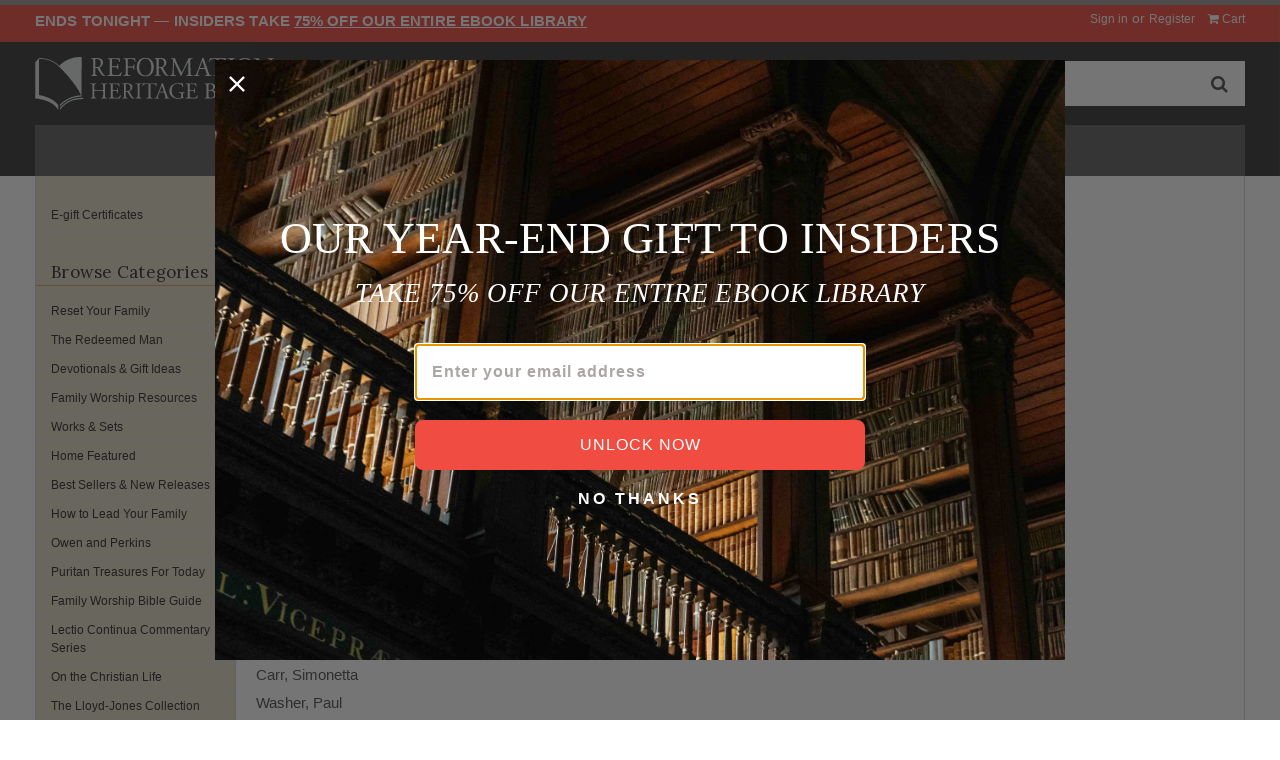

--- FILE ---
content_type: text/html; charset=UTF-8
request_url: https://heritagebooks.org/brands/Cardinal%2C-Esma.html
body_size: 46387
content:


<!DOCTYPE html>
<html class="no-js" lang="en">

<head>
    <title>Cardinal,-Esma Products - Reformation Heritage Books</title>
    <link rel="dns-prefetch preconnect" href="https://cdn11.bigcommerce.com/s-cb550" crossorigin><link rel="dns-prefetch preconnect" href="https://fonts.googleapis.com/" crossorigin><link rel="dns-prefetch preconnect" href="https://fonts.gstatic.com/" crossorigin>
    <meta name="keywords" content="Reformed, christian books, Reformed Books, joel beeke, Paul Washer, puritan, puritan theology, reformers, john calvin, puritans, Reformation"><link rel='canonical' href='https://heritagebooks.org/brands/Cardinal%2C-Esma.html' /><meta name='platform' content='bigcommerce.stencil' />
    
    
    <link href="https://cdn11.bigcommerce.com/s-cb550/product_images/rhb%20new%20favicon.png?t=1620055284" rel="shortcut icon">
    <meta name="viewport" content="width=device-width, initial-scale=1, maximum-scale=1">
    <!-- Google Tag Manager -->
    <script>(function (w, d, s, l, i) {
            w[l] = w[l] || []; w[l].push({
                'gtm.start':
                    new Date().getTime(), event: 'gtm.js'
            }); var f = d.getElementsByTagName(s)[0],
                j = d.createElement(s), dl = l != 'dataLayer' ? '&l=' + l : ''; j.async = true; j.src =
                    'https://www.googletagmanager.com/gtm.js?id=' + i + dl; f.parentNode.insertBefore(j, f);
        })(window, document, 'script', 'dataLayer', 'GTM-TX83BVC');</script>
    <!-- End Google Tag Manager -->
    <script>
        // Change document class from no-js to js so we can detect this in css
        document.documentElement.className = document.documentElement.className.replace('no-js', 'js');
    </script>
    <link href="https://fonts.googleapis.com/css?family=Lora:400%7CRoboto+Condensed:700,400&display=swap" rel="stylesheet">
    <script defer src="//use.fontawesome.com/14aa5078c1.js"></script>
    <link data-stencil-stylesheet href="https://cdn11.bigcommerce.com/s-cb550/stencil/857edba0-15f2-013d-7a57-76b940b515c3/e/a923cb90-cc8f-013e-89a7-7e823c6b477a/css/theme-fa3d5a80-55e4-013e-c88c-4644f5d6c425.css" rel="stylesheet">
    <!-- Start Tracking Code for analytics_facebook -->

<script>
!function(f,b,e,v,n,t,s){if(f.fbq)return;n=f.fbq=function(){n.callMethod?n.callMethod.apply(n,arguments):n.queue.push(arguments)};if(!f._fbq)f._fbq=n;n.push=n;n.loaded=!0;n.version='2.0';n.queue=[];t=b.createElement(e);t.async=!0;t.src=v;s=b.getElementsByTagName(e)[0];s.parentNode.insertBefore(t,s)}(window,document,'script','https://connect.facebook.net/en_US/fbevents.js');

fbq('set', 'autoConfig', 'false', '246931876806405');
fbq('dataProcessingOptions', ['LDU'], 0, 0);
fbq('init', '246931876806405', {"external_id":"18bacf3f-25cd-4b6a-a8dc-2786485a3961"});
fbq('set', 'agent', 'bigcommerce', '246931876806405');

function trackEvents() {
    var pathName = window.location.pathname;

    fbq('track', 'PageView', {}, "");

    // Search events start -- only fire if the shopper lands on the /search.php page
    if (pathName.indexOf('/search.php') === 0 && getUrlParameter('search_query')) {
        fbq('track', 'Search', {
            content_type: 'product_group',
            content_ids: [],
            search_string: getUrlParameter('search_query')
        });
    }
    // Search events end

    // Wishlist events start -- only fire if the shopper attempts to add an item to their wishlist
    if (pathName.indexOf('/wishlist.php') === 0 && getUrlParameter('added_product_id')) {
        fbq('track', 'AddToWishlist', {
            content_type: 'product_group',
            content_ids: []
        });
    }
    // Wishlist events end

    // Lead events start -- only fire if the shopper subscribes to newsletter
    if (pathName.indexOf('/subscribe.php') === 0 && getUrlParameter('result') === 'success') {
        fbq('track', 'Lead', {});
    }
    // Lead events end

    // Registration events start -- only fire if the shopper registers an account
    if (pathName.indexOf('/login.php') === 0 && getUrlParameter('action') === 'account_created') {
        fbq('track', 'CompleteRegistration', {}, "");
    }
    // Registration events end

    

    function getUrlParameter(name) {
        var cleanName = name.replace(/[\[]/, '\[').replace(/[\]]/, '\]');
        var regex = new RegExp('[\?&]' + cleanName + '=([^&#]*)');
        var results = regex.exec(window.location.search);
        return results === null ? '' : decodeURIComponent(results[1].replace(/\+/g, ' '));
    }
}

if (window.addEventListener) {
    window.addEventListener("load", trackEvents, false)
}
</script>
<noscript><img height="1" width="1" style="display:none" alt="null" src="https://www.facebook.com/tr?id=246931876806405&ev=PageView&noscript=1&a=plbigcommerce1.2&eid="/></noscript>

<!-- End Tracking Code for analytics_facebook -->

<!-- Start Tracking Code for analytics_googleanalytics4 -->

<script data-cfasync="false" src="https://cdn11.bigcommerce.com/shared/js/google_analytics4_bodl_subscribers-358423becf5d870b8b603a81de597c10f6bc7699.js" integrity="sha256-gtOfJ3Avc1pEE/hx6SKj/96cca7JvfqllWA9FTQJyfI=" crossorigin="anonymous"></script>
<script data-cfasync="false">
  (function () {
    window.dataLayer = window.dataLayer || [];

    function gtag(){
        dataLayer.push(arguments);
    }

    function initGA4(event) {
         function setupGtag() {
            function configureGtag() {
                gtag('js', new Date());
                gtag('set', 'developer_id.dMjk3Nj', true);
                gtag('config', 'G-XRXYC2CR8K');
            }

            var script = document.createElement('script');

            script.src = 'https://www.googletagmanager.com/gtag/js?id=G-XRXYC2CR8K';
            script.async = true;
            script.onload = configureGtag;

            document.head.appendChild(script);
        }

        setupGtag();

        if (typeof subscribeOnBodlEvents === 'function') {
            subscribeOnBodlEvents('G-XRXYC2CR8K', false);
        }

        window.removeEventListener(event.type, initGA4);
    }

    

    var eventName = document.readyState === 'complete' ? 'consentScriptsLoaded' : 'DOMContentLoaded';
    window.addEventListener(eventName, initGA4, false);
  })()
</script>

<!-- End Tracking Code for analytics_googleanalytics4 -->

<!-- Start Tracking Code for analytics_siteverification -->

<meta name="google-site-verification" content="7OtRBkcZGlwef79ByHBaL_O72psuYQiP4Pllni3lm-E" />

<!-- End Tracking Code for analytics_siteverification -->


<script type="text/javascript" src="https://checkout-sdk.bigcommerce.com/v1/loader.js" defer ></script>
<script type="text/javascript">
var BCData = {};
</script>

<script nonce="{{nonce}}">
(function () {
    var xmlHttp = new XMLHttpRequest();

    xmlHttp.open('POST', 'https://bes.gcp.data.bigcommerce.com/nobot');
    xmlHttp.setRequestHeader('Content-Type', 'application/json');
    xmlHttp.send('{"store_id":"98571","timezone_offset":"-5.0","timestamp":"2026-01-05T22:26:24.10758300Z","visit_id":"92f61049-4e3d-4da5-99cb-b41296f6f600","channel_id":1}');
})();
</script>
<script src='https://searchserverapi1.com/widgets/bigcommerce/init.js?api_key=2F2N1K8r8Q' async  ></script><script src="https://cdn.attn.tv/heritagebooks/dtag.js"></script><script>

    (function (config) { var s = document.createElement('script'); s.src = 'https://cdn.virtuoussoftware.com/tracker/virtuous.tracker.shim.min.js';

    s.type = 'text/javascript'; s.onload = function () { virtuousTrackerShim.init(config); };

    document.getElementsByTagName('script')[0].parentNode.appendChild(s);

    }({

        organizationId: '77e00b6d-ac5d-420f-a2eb-48af8c943143'

    }));

</script><!-- Twitter conversion tracking base code -->
<script>
!function(e,t,n,s,u,a){e.twq||(s=e.twq=function(){s.exe?s.exe.apply(s,arguments):s.queue.push(arguments);
},s.version='1.1',s.queue=[],u=t.createElement(n),u.async=!0,u.src='https://static.ads-twitter.com/uwt.js',
a=t.getElementsByTagName(n)[0],a.parentNode.insertBefore(u,a))}(window,document,'script');
twq('config','ofpre');
</script>
<!-- End Twitter conversion tracking base code --><!-- Google tag (gtag.js) -->
<script async src="https://www.googletagmanager.com/gtag/js?id=AW-693221915"></script>
<script>
  window.dataLayer = window.dataLayer || [];
  function gtag(){dataLayer.push(arguments);}
  gtag('js', new Date());

  gtag('config', 'AW-693221915');
</script>
<script>
(function () {
    window.reccommerce = window.reccommerce || {};
    window.reccommerce.tenantUuid = "30B1021F-FF84-281B-440D-73995DCC1858";	
    var script = document.createElement('script');
    script.setAttribute("src", "https://admin-webapp.reccommerce.apps4bigcommerce.com/js/app.js?v=1.1");
    script.setAttribute("type", "text/javascript");
    script.setAttribute("async", true);
    document.head.appendChild(script);
})();
</script>
<script>
if (/Mobi/i.test(navigator.userAgent)) {
  document.addEventListener('submit', function (e) {
    const form = e.target;
    if (!form.hasAttribute('data-cart-item-add')) return;
	console.log('test');
    e.preventDefault();

    const counter = document.querySelector('.cart-quantity');
    if (counter) {
      const current = parseInt(counter.textContent.trim(), 10) || 0;
      const newCount = current + 1;
      counter.textContent = newCount;
      counter.style.display = 'inline-block';
    }

    const formData = new FormData(form);
    fetch('/cart.php?action=add', {
      method: 'POST',
      body: formData,
      credentials: 'same-origin'
    });
  });
}

</script><script>
(function() {
  var host = location.hostname;
  if (host.startsWith("www.")) {
    var target = host.replace(/^www\./, "");
    if (target !== host) {
      location.replace(location.protocol + "//" + target + location.pathname + location.search + location.hash);
    }
  }
})();
</script>
	<script>	
		/**
         * Ensures all 'Add to Cart' buttons have the correct BigCommerce form wrapper.
         * This is a client-side fix for a potential server-side rendering inconsistency
         * where the first product in a grid might be missing its <form> tag.
         */
        function ensureAddToCartForms() {
            const atcButtons = document.querySelectorAll('input[type="submit"][data-ajax-atc]');

            atcButtons.forEach(button => {
                const parentElement = button.closest('.product-information'); 

                if (parentElement && (!button.parentNode || button.parentNode.tagName !== 'FORM' || !button.parentNode.hasAttribute('data-cart-item-add'))) {
                    const hiddenActionInput = parentElement.querySelector('input[type="hidden"][name="action"][value="add"]');
                    const hiddenProductIdInput = parentElement.querySelector('input[type="hidden"][name="product_id"]');
                    const hiddenQtyInput = parentElement.querySelector('input[type="hidden"][name="qty[]"]');
 
                    if (hiddenActionInput && hiddenProductIdInput && hiddenQtyInput) {
                        const newForm = document.createElement('form');
                        newForm.setAttribute('action', '');
                        newForm.setAttribute('method', 'post');
                        newForm.setAttribute('data-cart-item-add', '');
                    
                        newForm.appendChild(hiddenActionInput);
                        newForm.appendChild(hiddenProductIdInput);
                        newForm.appendChild(hiddenQtyInput);
                        newForm.appendChild(button);
                    
                        parentElement.appendChild(newForm);
                    
                    } else {
                        console.error('Could not find all necessary hidden inputs for Add to Cart button to fix form structure.');
                    }
                }
            });
        }


        document.addEventListener('DOMContentLoaded', ensureAddToCartForms);
        
        </script>	
 <script data-cfasync="false" src="https://microapps.bigcommerce.com/bodl-events/1.9.4/index.js" integrity="sha256-Y0tDj1qsyiKBRibKllwV0ZJ1aFlGYaHHGl/oUFoXJ7Y=" nonce="" crossorigin="anonymous"></script>
 <script data-cfasync="false" nonce="">

 (function() {
    function decodeBase64(base64) {
       const text = atob(base64);
       const length = text.length;
       const bytes = new Uint8Array(length);
       for (let i = 0; i < length; i++) {
          bytes[i] = text.charCodeAt(i);
       }
       const decoder = new TextDecoder();
       return decoder.decode(bytes);
    }
    window.bodl = JSON.parse(decodeBase64("[base64]"));
 })()

 </script>

    
    
    
    
    
    
    <!-- snippet location htmlhead -->
    <script>
        var theme_settings = {
            show_fast_cart: true,
            };
    </script>

    <script type="text/javascript">
       //   if (
       //     !window.location.href.includes("/categories/Recently-Added/") &&
       //     !window.location.href.includes("/categories/marriage-family.html") 
       // ) {
       //     var adeptEnabled = true;
       //     var adeptDomain = 'http://heritagebooks.secureporte.com';
       //     var adeptSSLDomain = 'https://heritagebooks.secureporte.com';
    //
       //     if ((typeof adeptEnabled !== 'undefined' && adeptEnabled) || document.location.href.match(/adeptEnabled=([0-9])/) || document.cookie.match(/adeptEnabled=([0-9])/)) {
       //         if (typeof adeptOff === 'function') adeptOff = adeptOff();
       //         if (typeof adeptOff === 'undefined' || adeptOff !== -1) (function () {
       //             var af = document.createElement('script');
       //             af.type = 'text/javascript';
       //             af.async = true;
       //             af.src = (document.location.protocol === 'https:' ? adeptSSLDomain : adeptDomain) + '/codeballs/main.js';
       //             var s = document.getElementsByTagName('script')[0];
       //             s.parentNode.insertBefore(af, s);
       //         })();
       //     }
       // }
    </script>


</head>

<body>
    <!-- Google Tag Manager (noscript) -->
    <noscript><iframe src="https://www.googletagmanager.com/ns.html?id=GTM-TX83BVC" height="0" width="0"
            style="display:none;visibility:hidden"></iframe></noscript>
    <!-- End Google Tag Manager (noscript) -->
    <!-- snippet location header -->
    <svg data-src="https://cdn11.bigcommerce.com/s-cb550/stencil/857edba0-15f2-013d-7a57-76b940b515c3/e/a923cb90-cc8f-013e-89a7-7e823c6b477a/img/icon-sprite.svg" class="icons-svg-sprite"></svg>
    <div class="mobile-promo-banner hide-size-desktop" style="display: none;">
    <span class="mobile-promo-text"></span>
</div>
<header class="header" role="banner">
    <a href="#" class="mobileMenu-toggle" data-mobile-menu-toggle="menu">
        <span class="mobileMenu-toggleIcon"><span>Menu</span></span>
    </a>
    <div class="navUser-wrap">
        <nav class="navUser" aria-label="User Navigation">
    <ul class="navLeft-section">
                <li class="navUser-item hide-size-tablet">
            <span class="nav-header-text navUser-action">
                <strong class="banner-desktop">FREE BOOK WITH ORDERS $50+, FREE SHIPPING ORDERS $100+</strong>
            </span>
        </li>
    </ul>

    <ul class="navUser-section navUser-section--alt">
        <li class="navUser-item navUser-item--account">
                <a class="navUser-action" href="/login.php">Sign in</a>
                    <span class="navUser-or">or</span> <a class="navUser-action" href="/login.php?action=create_account">Register</a>
        </li>
        <li class="navUser-item navUser-item--cart">
            <a
                class="navUser-action"
                data-cart-preview
                data-dropdown="cart-preview-dropdown"
                data-options="align:right"
                href="/cart.php">
                <i class="fa fa-shopping-cart" aria-hidden="true"></i> <span class="navUser-item-cartLabel">Cart</span> <span class="countPill cart-quantity">0</span>
            </a>

            <div class="dropdown-menu" id="cart-preview-dropdown" data-dropdown-content aria-hidden="true">
                <div class="previewCartAction">
                    <div class="previewCartAction--close">
                        <button class="cart-preview-close button button--action" data-cart-preview-toggle>
                            <i class="fa fa-times" aria-hidden="true"></i>
                        </button>
                    </div>    
                    <div class="previewCartAction-checkout">
                        <a href="/checkout" class="button button--primary">
                            Check out
                        </a>
                    </div>
                </div>

                <div id="mini-cart-content"></div>
            </div>
        </li>
    </ul>
</nav>    </div>

    <div class="header-logo header-logo--left ">
            <div class="logo-wrap">
                <a href="https://heritagebooks.org/">
        <div class="header-logo-image-container">
            <!-- <img class="header-logo-image" src="https://cdn11.bigcommerce.com/s-cb550/images/stencil/original/rhblogo-with_text-plus-tagline-white_1665000125__03495.original.png" alt="Reformation Heritage Books" title="Reformation Heritage Books"> -->
            <?xml version="1.0" encoding="UTF-8"?>
<svg viewBox="0 0 1429 317" version="1.1" xmlns="http://www.w3.org/2000/svg" xmlns:xlink="http://www.w3.org/1999/xlink">
    <!-- Generator: Sketch 62 (91390) - https://sketch.com -->
    <title>RHBLogo-with+text-vector-new-2020</title>
    <desc>Created with Sketch.</desc>
    <g id="Page-1" stroke="none" stroke-width="1" fill="none" fill-rule="evenodd">
        <g id="RHBLogo-with+text-vector-new-2020" fill="#221E1F">
            <g id="Group" transform="translate(0.661000, -0.004400)">
                <path d="M204.232761,298.969712 C184.039959,288.7913 162.869795,271.385082 148.702176,254.956146 L148.702176,254.956146 L148.702176,243.46578 C161.657825,262.37464 177.378765,274.288996 197.128938,287.527332 C217.681758,301.304334 255.183487,307.534831 288.047999,308.141483 L288.047999,308.141483 L288.047999,316.178615 C255.060823,315.075976 226.594868,310.24143 204.232761,298.969712" id="Path" transform="translate(218.375087, 279.822198) scale(-1, 1) rotate(-180.000000) translate(-218.375087, -279.822198) "></path>
                <path d="M240.52092,314.627111 C234.729065,313.796465 229.04254,312.25781 223.562677,310.787181 C192.960776,302.575413 169.486696,289.031751 149.964517,269.508239 C148.163229,267.708284 145.385965,264.072375 144.843312,264.068375 C144.197968,264.064349 140.958076,268.081582 139.72344,269.188207 C133.759589,274.540087 127.470413,278.730649 121.483896,282.627911 C99.7137738,296.804863 75.8597168,306.855279 43.0858562,309.507239 C38.679313,309.864564 27.2875845,311.452497 22.9263602,309.827205 C21.0597402,309.132582 19.054457,305.86197 17.1665042,303.747357 C15.0398907,301.364776 13.294601,299.411492 11.4079815,297.347543 C9.64135896,295.415592 8.11873036,293.402282 5.96811746,290.947677 C4.10284409,288.822396 1.01224136,286.525147 0.52692016,284.227871 C-0.22906094,280.642588 0.52692016,275.417425 0.52692016,270.788181 C0.52692016,203.348547 0.528266793,134.779581 0.52692016,68.8745752 C29.9568511,66.5786326 56.3548578,60.0241298 78.6063015,50.3136926 C100.94041,40.5672696 119.758606,26.9476234 133.004941,8.0747619 C134.492904,5.82947136 136.062198,3.66552546 137.163504,1.0349379 C137.45683,0.992272296 137.626159,0.405620296 137.718157,0.446068442 L137.718157,0.446068442 L137.718157,31.3168342 C137.136838,32.8781365 134.54757,34.8727586 132.683616,36.8740286 C127.303751,42.6579106 121.17857,48.5137509 115.72404,52.5536499 C90.6446672,71.1265056 57.2081698,83.3915456 22.6077015,89.9927139 C22.8196962,161.670922 22.1797255,234.202429 22.9263602,305.347343 C61.8507204,306.41929 91.6432955,296.488871 115.72404,281.347943 C127.766406,273.777466 137.848847,264.66436 147.72324,254.788581 C177.419831,225.093323 204.479155,194.56342 229.962517,160.710933 C245.770122,139.711458 260.952409,117.35603 272.52012,92.8726286 C273.19877,91.4366645 274.694732,89.8833833 274.440072,88.0727619 C232.345125,85.7821525 197.159338,71.4931764 171.082656,51.5936739 C168.312059,49.4790601 155.727067,38.6633305 152.52312,35.2740686 C151.34851,34.0314463 149.85252,32.2594773 148.725882,30.8928581 L148.725882,30.8928581 L148.725882,20.4477859 C152.836446,24.9609931 163.766839,36.7793643 170.763997,42.6338979 C195.062057,62.9653763 226.817263,76.1703928 267.72024,79.4329912 C271.106822,79.7036245 277.959984,80.7129326 277.959984,80.7129326 C277.959984,80.7129326 278.067981,238.182356 278.279976,315.907053 C265.302967,317.052384 252.472621,316.340402 240.52092,314.627111" id="Path" transform="translate(139.235452, 158.455527) scale(-1, 1) rotate(-180.000000) translate(-139.235452, -158.455527) "></path>
                <path d="M446.677899,89.117532 C446.677899,105.755783 446.357934,108.157029 436.918143,109.277001 L436.918143,109.277001 L434.358234,109.595687 C433.399565,110.236977 433.718223,113.116932 434.678199,113.595587 C441.558054,113.276901 446.997891,113.116932 453.557754,113.116932 L453.557754,113.116932 L483.635695,113.116932 C493.874053,113.116932 503.31515,113.116932 505.233769,113.595587 C506.193745,110.875655 507.153721,99.3572493 507.793705,92.3174253 C507.153721,91.3574493 504.593825,91.037484 503.793805,91.99746 C501.393865,99.517232 499.953901,105.117132 491.635495,107.197053 C488.275526,107.99706 483.155654,108.157029 476.11583,108.157029 L476.11583,108.157029 L464.596118,108.157029 C459.797571,108.157029 459.797571,107.837064 459.797571,101.757216 L459.797571,101.757216 L459.797571,69.7593093 C459.797571,65.2794613 460.277559,65.2794613 465.076106,65.2794613 L465.076106,65.2794613 L474.355874,65.2794613 C481.075706,65.2794613 486.035582,65.5994266 487.955534,66.2394373 C489.874153,66.8794213 490.995458,67.8393573 491.795478,71.8392573 L491.795478,71.8392573 L493.075406,78.3977733 C493.874053,79.3590826 496.594025,79.3590826 497.233969,78.2391373 C497.233969,74.3992066 496.594025,68.1593893 496.594025,62.0795413 C496.594025,56.3196853 497.233969,50.2398373 497.233969,46.7212319 C496.594025,45.5999266 493.874053,45.5999266 493.075406,46.5612626 L493.075406,46.5612626 L491.635495,52.7997333 C490.995458,55.6796613 489.874153,58.0796413 486.675566,58.8796213 C484.435622,59.5195786 480.595718,59.6795613 474.355874,59.6795613 L474.355874,59.6795613 L465.076106,59.6795613 C460.277559,59.6795613 459.797571,59.5195786 459.797571,55.3596826 L459.797571,55.3596826 L459.797571,32.8015799 C459.797571,24.3218186 460.277559,18.8819279 462.837549,16.1620226 C464.757501,14.2433639 468.11603,12.4821146 482.195678,12.4821146 C494.51409,12.4821146 499.153921,13.1220586 502.673873,14.8820279 C505.553761,16.4820146 509.873653,22.0818746 514.033549,30.4016666 C515.153521,31.2016466 517.393465,30.7216319 518.033449,29.2816946 C516.913477,23.6818079 512.913577,11.3634759 510.833629,7.04355724 C496.434042,7.36357591 482.195678,7.52357191 467.956034,7.52357191 L467.956034,7.52357191 L453.557754,7.52357191 C446.677899,7.52357191 441.238075,7.36357591 431.798271,7.04355724 C430.839655,7.52357191 430.51833,10.0834812 431.479653,11.0421106 L431.479653,11.0421106 L436.759507,11.5234719 C445.877919,12.3221186 446.677899,14.7233919 446.677899,31.5216386 L446.677899,89.117532 Z" id="Path" fill-rule="nonzero" transform="translate(474.466398, 60.319572) scale(-1, 1) rotate(-180.000000) translate(-474.466398, -60.319572) "></path>
                <path d="M554.568402,67.9991 C554.568402,63.6792346 555.04839,63.6792346 559.846937,63.6792346 L559.846937,63.6792346 L570.726665,63.6792346 C577.286501,63.6792346 582.406413,63.9992 584.326378,64.6392106 C586.086281,65.279168 587.366249,66.079148 588.326278,70.239044 L588.326278,70.239044 L589.764856,76.6375507 C590.566169,77.5975267 593.286101,77.5975267 593.926085,76.6375507 C593.926085,72.7990066 593.286101,66.39914 593.286101,60.479288 C593.286101,54.7194586 593.926085,48.6396106 593.926085,44.9610359 C593.286101,43.9997 590.886161,43.9997 589.764856,44.9610359 L589.764856,44.9610359 L588.166229,51.19952 C587.366249,54.079448 586.086281,56.319392 583.046357,57.279368 C580.806413,57.919352 576.806513,58.079348 570.726665,58.079348 L570.726665,58.079348 L559.846937,58.079348 C555.04839,58.079348 554.568402,57.919352 554.568402,53.7594826 L554.568402,53.7594826 L554.568402,31.5213453 C554.568402,14.7230986 554.888394,12.3218253 564.326825,11.5231786 L564.326825,11.5231786 L569.766689,11.0418573 C570.726665,10.4032066 570.406713,7.52327858 569.446697,7.04329058 C560.008266,7.36194928 554.568402,7.52327858 548.168562,7.52327858 C541.128738,7.52327858 535.688914,7.36194928 528.170395,7.04329058 C527.209086,7.52327858 526.890467,10.0832412 527.84907,11.0418573 L527.84907,11.0418573 L531.84897,11.5231786 C541.128738,12.6418173 541.44873,14.7230986 541.44873,31.5213453 L541.44873,31.5213453 L541.44873,89.1172387 C541.44873,105.915485 541.128738,108.156763 531.84897,109.275428 L531.84897,109.275428 L529.290367,109.595393 C528.329058,110.236751 528.650383,113.115332 529.609079,113.595293 C536.328858,113.275328 541.768762,113.115332 548.168562,113.115332 L548.168562,113.115332 L577.606493,113.115332 C587.846237,113.115332 597.124725,113.115332 599.205953,113.595293 C599.205953,106.236851 599.365949,98.5570293 599.684608,92.4771813 C599.205953,91.5172053 596.964676,91.0371907 595.844704,91.9971667 C594.566069,99.1969867 592.646117,105.116839 584.646317,107.19548 C581.126405,108.156763 575.846537,108.156763 569.126705,108.156763 L569.126705,108.156763 L559.368282,108.156763 C554.568402,108.156763 554.568402,107.835437 554.568402,101.756923 L554.568402,67.9991 Z" id="Path" fill-rule="nonzero" transform="translate(563.477364, 60.319292) scale(-1, 1) rotate(-180.000000) translate(-563.477364, -60.319292) "></path>
                <path d="M607.9778,59.2148786 C607.9778,89.6354781 622.541503,115.692133 659.291251,115.692133 C694.894361,115.692133 709.3086,88.9741346 709.3086,60.8148653 C709.3086,31.0342765 694.887694,4.20428056 659.291251,4.97891453 C622.541503,5.77890786 607.9778,30.4169319 607.9778,59.2148786 M694.894361,58.5095629 C694.894361,89.6354781 682.842662,110.732257 658.717932,110.732257 C636.294492,110.732257 622.541503,89.6354781 622.541503,57.7309157 C622.541503,34.052881 634.954526,10.1134395 658.6432,9.9387772 C682.481338,9.7627816 694.894361,31.0342765 694.894361,58.5095629" id="Shape" fill-rule="nonzero" transform="translate(658.643200, 60.327338) scale(-1, 1) rotate(-180.000000) translate(-658.643200, -60.327338) "></path>
                <path d="M865.009841,51.360596 C868.691082,43.840744 872.209728,36.4809413 876.049632,29.4424773 L876.049632,29.4424773 L876.37089,29.4424773 C880.689449,36.9622493 884.689349,45.280748 888.689249,53.4405173 L888.689249,53.4405173 L903.72754,83.9984467 C910.926026,98.5580427 915.567244,107.357836 915.887236,114.716345 C921.325766,114.236317 924.687016,114.236317 927.885656,114.236317 C931.885556,114.236317 937.16537,114.396353 942.125286,114.716345 C943.085222,114.076335 943.085222,111.357736 942.285242,110.716445 L942.285242,110.716445 L938.925326,110.396453 C928.845578,109.436437 927.566944,106.396553 927.725673,95.19814 C928.045652,78.238564 928.205634,48.6406373 929.485562,25.6025466 C929.966884,17.6027466 929.806888,13.2828813 937.325366,12.6428706 L937.325366,12.6428706 L942.445238,12.1629093 C943.405214,11.2029333 943.245218,8.80432655 942.125286,8.16432922 C935.565477,8.48300125 929.005574,8.64297059 923.247105,8.64297059 C917.647192,8.64297059 910.447372,8.48300125 903.887536,8.16432922 C902.76763,8.96429589 902.607568,11.2029333 903.567544,12.1629093 L903.567544,12.1629093 L908.207428,12.6428706 C916.045952,13.4428773 916.045952,16.0027733 916.045952,26.2425573 L916.045952,26.2425573 L915.567244,92.9582227 L915.567244,92.9582227 L915.247305,92.9582227 C914.12728,91.19824 908.047432,78.39856 904.847578,72.160076 L904.847578,72.160076 L890.607868,44.160776 C883.409381,30.0824613 876.209628,15.0427973 873.329633,7.68434122 C873.009641,7.20300659 872.37099,7.04302392 871.729673,7.04302392 C871.409681,7.04302392 870.609741,7.20300659 870.289762,7.68434122 C867.569777,16.1628093 859.889969,31.8423906 856.210128,39.6821946 L856.210128,39.6821946 L841.811794,70.5587427 C838.451838,77.9185987 835.093295,86.238364 831.572064,93.5982067 L831.572064,93.5982067 L831.253351,93.5982067 C830.612034,83.6784547 830.133379,74.39866 829.652112,65.120252 C829.17207,55.360496 828.533486,41.120852 828.533486,27.5225253 C828.533486,15.6827946 829.492116,13.1228453 835.73196,12.6428706 L835.73196,12.6428706 L841.811794,12.1629093 C842.931726,11.2029333 842.77173,8.64297059 841.651812,8.16432922 C836.211894,8.48300125 829.973383,8.64297059 823.893535,8.64297059 C818.773717,8.64297059 813.013847,8.48300125 807.573943,8.16432922 C806.614034,8.96429589 806.293975,11.3629293 807.255285,12.1629093 L807.255285,12.1629093 L810.773917,12.6428706 C817.493695,13.6028466 819.733639,14.5628493 820.693669,25.7625426 C821.652312,36.3223053 822.453571,45.120752 823.413547,60.960356 C824.212194,74.240024 824.853565,87.8383507 825.173503,96.6367974 C825.492216,106.717879 824.212194,109.116459 814.453771,110.396453 L814.453771,110.396453 L811.893835,110.716445 C811.093895,111.676421 811.253851,114.076335 812.533886,114.716345 C817.333699,114.396353 821.173603,114.236317 825.173503,114.236317 C828.853465,114.236317 833.17197,114.236317 838.451838,114.716345 C837.813187,108.476501 841.811794,98.5580427 846.77163,88.318312 L865.009841,51.360596 Z" id="Path" fill-rule="nonzero" transform="translate(874.875092, 60.879685) scale(-1, 1) rotate(-180.000000) translate(-874.875092, -60.879685) "></path>
                <path d="M1017.80455,43.3191006 C1016.68462,46.8390126 1016.04326,47.3190006 1011.24472,47.3190006 L1011.24472,47.3190006 L987.086656,47.3190006 C983.086756,47.3190006 982.12678,46.8390126 981.006808,43.4790966 L981.006808,43.4790966 L975.407014,26.6808499 C973.007008,19.4810299 971.887076,15.1611379 971.887076,13.4012086 C971.887076,11.4812299 972.687016,10.5212539 976.52692,10.2012619 L976.52692,10.2012619 L981.806841,9.72127389 C982.92676,8.92129389 982.92676,6.36269119 981.488129,5.72272052 C977.326966,6.04136589 972.368437,6.04136589 964.847212,6.20136189 C959.568677,6.20136189 953.808821,5.88136989 949.488929,5.72272052 C948.52902,6.36269119 948.210347,8.92129389 949.168977,9.72127389 L949.168977,9.72127389 L954.448872,10.2012619 C958.288709,10.5212539 961.808621,12.2812366 964.047232,18.0410659 C966.928546,25.4009086 971.407114,35.8006219 978.12688,53.7188406 L978.12688,53.7188406 L994.445192,96.916454 C996.686416,102.674977 998.823749,110.250761 999.438387,113.346683 C1003.42365,113.461347 1007.56481,114.034666 1007.8848,112.914694 C1009.96482,105.87487 1012.52474,98.5163873 1014.92463,91.4765633 L1014.92463,91.4765633 L1036.84281,27.1608379 C1041.48396,13.4012086 1043.56258,11.0012419 1050.4424,10.2012619 L1050.4424,10.2012619 L1054.76236,9.72127389 C1055.88099,8.92129389 1055.56228,6.36269119 1054.76236,5.72272052 C1048.20246,6.04136589 1042.60268,6.20136189 1035.40282,6.20136189 C1027.72297,6.20136189 1021.64446,5.88136989 1017.00457,5.72272052 C1015.72461,6.36269119 1015.56461,8.92129389 1016.68462,9.72127389 L1016.68462,9.72127389 L1021.32319,10.2012619 C1024.68442,10.5212539 1026.92433,11.4812299 1026.92433,13.0811899 C1026.92433,14.8411459 1026.12441,17.7210739 1024.84438,21.5609779 L1017.80455,43.3191006 Z M986.12668,57.5587446 C984.846712,53.8788366 985.006708,53.7188406 989.486649,53.7188406 L989.486649,53.7188406 L1009.16477,53.7188406 C1013.80465,53.7188406 1014.12471,54.3588246 1012.68472,58.6787166 L1012.68472,58.6787166 L1004.04496,84.7567313 C1002.76493,88.5966353 1001.32497,92.916554 1000.36632,94.8364793 L1000.36632,94.8364793 L1000.04506,94.8364793 C999.56501,94.0364993 997.966384,90.1965953 996.206428,85.3967153 L986.12668,57.5587446 Z" id="Shape" fill-rule="nonzero" transform="translate(1002.038318, 59.658934) scale(-1, 1) rotate(-180.000000) translate(-1002.038318, -59.658934) "></path>
                <path d="M1097.3739,31.3229935 C1097.3739,14.5247468 1097.69389,12.1248335 1106.97371,11.3248268 L1106.97371,11.3248268 L1112.09353,10.8448388 C1113.05356,10.2048548 1112.73357,7.32492679 1111.77354,6.84495213 C1102.65383,7.16495746 1097.2139,7.32492679 1090.81412,7.32492679 C1084.41429,7.32492679 1078.8157,7.16495746 1068.57595,6.84495213 C1067.61606,7.32492679 1067.29465,10.0448588 1068.57595,10.8448388 L1068.57595,10.8448388 L1074.33585,11.3248268 C1083.45558,12.1248335 1084.25423,14.5247468 1084.25423,31.3229935 L1084.25423,31.3229935 L1084.25423,102.838539 C1084.25423,107.798415 1084.25423,107.958411 1079.45568,107.958411 L1079.45568,107.958411 L1070.6559,107.958411 C1063.77614,107.958411 1054.97629,107.638419 1050.97639,103.958511 C1047.13649,100.438626 1045.5379,96.9186869 1043.7779,92.9187869 C1042.49794,91.9601442 1040.25799,92.7587909 1039.61805,94.0387589 C1042.17794,101.238579 1043.71129,106.998435 1044.83121,113.398302 C1045.31127,113.718267 1054.97629,112.918287 1062.33615,112.918287 L1062.33615,112.918287 L1127.13182,112.918287 C1135.77166,112.918287 1141.3928,114.038259 1141.71279,113.398302 C1139.95297,106.838439 1139.61151,97.3987016 1140.09163,92.5987949 C1139.45151,91.3201602 1136.73158,91.3201602 1135.93164,92.2788029 C1135.45168,96.2787029 1134.33164,102.198555 1131.93174,103.958511 C1128.25179,106.678443 1122.17328,107.958411 1113.37223,107.958411 L1113.37223,107.958411 L1102.01245,107.958411 C1097.2139,107.958411 1097.3739,107.798415 1097.3739,102.518547 L1097.3739,31.3229935 Z" id="Path" fill-rule="nonzero" transform="translate(1090.665419, 60.220383) scale(-1, 1) rotate(-180.000000) translate(-1090.665419, -60.220383) "></path>
                <path d="M1167.23802,88.7971133 C1167.23802,105.755356 1166.91803,108.475288 1157.47973,109.275268 L1157.47973,109.275268 L1153.47983,109.59526 C1152.51985,110.236577 1152.83838,113.115172 1153.79849,113.59516 C1161.79829,113.275168 1167.23802,113.115172 1173.95798,113.115172 C1180.35769,113.115172 1185.79769,113.275168 1193.79602,113.59516 C1194.75613,113.115172 1195.07612,110.236577 1194.11615,109.59526 L1194.11615,109.59526 L1190.11625,109.275268 C1180.67768,108.475288 1180.35769,105.755356 1180.35769,88.7971133 L1180.35769,88.7971133 L1180.35769,31.841204 C1180.35769,14.881628 1180.67768,12.641684 1190.11625,11.521712 L1190.11625,11.521712 L1194.11615,11.041724 C1195.07612,10.4030733 1194.75613,7.52181195 1193.79602,7.04315725 C1185.79769,7.36181595 1180.35769,7.52181195 1173.95798,7.52181195 C1167.23802,7.52181195 1161.79829,7.36181595 1153.79849,7.04315725 C1152.83838,7.52181195 1152.51985,10.0817479 1153.47983,11.041724 L1153.47983,11.041724 L1157.47973,11.521712 C1166.91803,12.641684 1167.23802,14.881628 1167.23802,31.841204 L1167.23802,88.7971133 Z" id="Path" fill-rule="nonzero" transform="translate(1173.797709, 60.319159) scale(-1, 1) rotate(-180.000000) translate(-1173.797709, -60.319159) "></path>
                <path d="M1413.254,36.8012133 C1413.254,32.0013333 1413.254,12.9631426 1413.73266,8.80191328 C1413.414,7.84327058 1412.45282,7.04329058 1410.69407,7.04329058 C1408.77411,9.76322258 1404.13436,15.3617493 1390.21591,31.2013266 L1390.21591,31.2013266 L1353.09817,73.438964 C1348.77828,78.3975067 1337.89869,91.5171787 1334.53877,95.0370907 L1334.53877,95.0370907 L1334.21878,95.0370907 C1333.57866,93.1171387 1333.41866,89.4372307 1333.41866,84.6373507 L1333.41866,84.6373507 L1333.41866,49.759556 C1333.41866,42.2410506 1333.57866,21.4415973 1336.29859,16.6417173 C1337.25857,14.8830946 1340.45849,13.9217853 1344.45705,13.6031266 L1344.45705,13.6031266 L1349.41826,13.1217786 C1350.37837,11.8418373 1350.21838,9.92321858 1349.09827,9.12322525 C1341.89859,9.44189728 1336.29859,9.60322658 1330.38007,9.60322658 C1323.66024,9.60322658 1319.33902,9.44189728 1313.73929,9.12322525 C1312.61918,9.92321858 1312.46052,12.1631626 1313.42063,13.1217786 L1313.42063,13.1217786 L1317.73919,13.6031266 C1321.41896,14.0817813 1323.9789,15.0430906 1324.78021,16.8017133 C1327.01896,22.5615693 1326.85896,42.079748 1326.85896,49.759556 L1326.85896,49.759556 L1326.85896,95.9970667 C1326.85896,100.476955 1326.69897,103.836844 1323.33892,107.516779 C1321.10044,109.756696 1317.26053,110.876695 1313.42063,111.355349 L1313.42063,111.355349 L1310.70056,111.675341 C1309.74072,112.635291 1309.74072,115.035257 1311.02056,115.675241 C1317.73919,115.195253 1326.22031,115.195253 1329.10024,115.195253 C1331.66004,115.195253 1334.37877,115.355249 1336.45859,115.675241 C1339.65851,107.516779 1358.53817,86.3973067 1363.8167,80.4774547 L1363.8167,80.4774547 L1379.33632,63.0391973 C1390.37591,50.719532 1398.21438,41.7610893 1405.73419,34.0812813 L1405.73419,34.0812813 L1406.05418,34.0812813 C1406.69417,34.8812613 1406.69417,37.439864 1406.69417,40.8011133 L1406.69417,40.8011133 L1406.69417,75.0388973 C1406.69417,82.5574027 1406.53417,103.356883 1403.49438,108.156763 C1402.53427,109.596727 1399.97447,110.555343 1393.57449,111.355349 L1393.57449,111.355349 L1390.85456,111.675341 C1389.73459,112.635291 1389.89459,115.195253 1391.17455,115.675241 C1398.53437,115.355249 1403.97437,115.195253 1410.05408,115.195253 C1416.93391,115.195253 1421.09381,115.355249 1426.53234,115.675241 C1427.8123,114.876595 1427.8123,112.635291 1426.85233,111.675341 L1426.85233,111.675341 L1424.61372,111.355349 C1419.49398,110.555343 1416.29273,109.275401 1415.65407,107.995433 C1412.93401,102.236911 1413.254,82.3974067 1413.254,75.0388973 L1413.254,36.8012133 Z" id="Path" fill-rule="nonzero" transform="translate(1368.776496, 61.359266) scale(-1, 1) rotate(-180.000000) translate(-1368.776496, -61.359266) "></path>
                <path d="M361.029641,201.944658 C354.501804,201.944658 354.228451,201.672678 354.228451,197.592767 L354.228451,197.592767 L354.228451,178.415913 C354.228451,164.136283 354.909794,162.230997 362.525603,161.415018 L362.525603,161.415018 L366.469478,161.007028 C367.285458,160.463028 367.013491,158.01509 366.197511,157.608446 C358.853695,157.88044 354.228451,158.01509 348.924583,158.01509 C343.076756,158.01509 338.452845,157.743096 333.148978,157.608446 C332.332998,158.01509 332.061032,160.191048 332.877011,161.007028 L332.877011,161.007028 L335.188927,161.415018 C342.804763,162.776304 343.076756,164.136283 343.076756,178.415913 L343.076756,178.415913 L343.076756,227.377355 C343.076756,241.656998 342.12478,243.970287 335.052957,244.512927 L335.052957,244.512927 L331.517019,244.78492 C330.701039,245.330253 330.973059,247.776845 331.789038,248.186182 C338.452845,248.050172 343.076756,247.776845 348.924583,247.776845 C354.228451,247.776845 358.853695,247.914175 364.701549,248.186182 C365.517528,247.776845 365.789522,245.330253 364.973542,244.78492 L364.973542,244.78492 L362.38958,244.512927 C354.501804,243.696947 354.228451,241.656998 354.228451,227.377355 L354.228451,227.377355 L354.228451,211.736413 C354.228451,207.520532 354.501804,207.384522 361.029641,207.384522 L361.029641,207.384522 L399.926002,207.384522 C406.453838,207.384522 406.725832,207.520532 406.725832,211.736413 L406.725832,211.736413 L406.725832,227.377355 C406.725832,241.656998 406.453838,243.696947 398.430039,244.512927 L398.430039,244.512927 L395.846104,244.78492 C395.030124,245.330253 395.302091,247.776845 396.11807,248.186182 C402.37394,247.914175 406.999158,247.776845 412.575019,247.776845 C417.878886,247.776845 422.502744,247.914175 428.622591,248.186182 C429.43857,247.776845 429.71059,245.330253 428.894611,244.78492 L428.894611,244.78492 L426.038682,244.512927 C418.150879,243.696947 417.878886,241.656998 417.878886,227.377355 L417.878886,227.377355 L417.878886,178.415913 C417.878886,164.136283 418.150879,162.366981 426.038682,161.415018 L426.038682,161.415018 L429.303934,161.007028 C430.11858,160.463028 429.846587,158.01509 429.030607,157.608446 C422.502744,157.88044 417.878886,158.01509 412.575019,158.01509 C406.999158,158.01509 402.101921,157.88044 396.11807,157.608446 C395.302091,158.01509 395.030124,160.191048 395.846104,161.007028 L395.846104,161.007028 L398.430039,161.415018 C406.725832,162.776304 406.725832,164.136283 406.725832,178.415913 L406.725832,178.415913 L406.725832,197.592767 C406.725832,201.672678 406.453838,201.944658 399.926002,201.944658 L361.029641,201.944658 Z" id="Path" fill-rule="nonzero" transform="translate(380.409946, 202.897314) scale(-1, 1) rotate(-180.000000) translate(-380.409946, -202.897314) "></path>
                <path d="M452.690149,227.377795 C452.690149,241.521442 452.418129,243.562711 444.39433,244.514687 L444.39433,244.514687 L442.218411,244.786694 C441.402431,245.330667 441.674425,247.778605 442.490404,248.186595 C448.338258,247.914615 452.962142,247.778605 458.538003,247.778605 L458.538003,247.778605 L484.106697,247.778605 C492.810439,247.778605 500.835612,247.778605 502.467571,248.186595 C503.283551,245.874666 504.099531,236.081578 504.643477,230.097714 C504.099531,229.281734 501.923585,229.009755 501.243602,229.825734 C499.203653,236.217574 497.979684,240.978789 490.907807,242.746731 C488.050598,243.426728 483.698707,243.562711 477.714857,243.562711 L477.714857,243.562711 L467.921768,243.562711 C463.84187,243.562711 463.84187,243.290731 463.84187,238.12286 L463.84187,238.12286 L463.84187,210.922207 C463.84187,207.112955 464.24986,207.112955 468.329758,207.112955 L468.329758,207.112955 L476.218894,207.112955 C481.930751,207.112955 486.146646,207.384962 487.778605,207.930282 C489.411898,208.472935 490.362501,209.290248 491.043857,212.688829 L491.043857,212.688829 L492.13183,218.266023 C492.810439,219.082003 495.123755,219.082003 495.666408,218.130013 C495.666408,214.866108 495.123755,209.560894 495.123755,204.393037 C495.123755,199.497159 495.666408,194.329288 495.666408,191.33735 C495.123755,190.385387 492.810439,190.385387 492.13183,191.201367 L492.13183,191.201367 L490.907807,196.505234 C490.362501,198.953173 489.411898,200.993122 486.690632,201.673091 C484.78668,202.217091 481.522762,202.353088 476.218894,202.353088 L476.218894,202.353088 L468.329758,202.353088 C464.24986,202.353088 463.84187,202.217091 463.84187,198.68118 L463.84187,198.68118 L463.84187,179.504326 C463.84187,172.296506 464.24986,167.672621 466.427139,165.360679 C468.057712,163.72872 470.913694,162.232757 482.882728,162.232757 C493.355799,162.232757 497.299701,162.776744 500.291626,164.272706 C502.739565,165.632672 506.411473,170.39254 509.947384,177.464363 C510.899361,178.14436 512.80326,177.73637 513.347299,176.512387 C512.395323,171.752519 508.995408,161.280768 507.227452,157.608873 C494.987758,157.880853 482.882728,158.016849 470.77903,158.016849 L470.77903,158.016849 L458.538003,158.016849 C452.690149,158.016849 448.066265,157.880853 440.042465,157.608873 C439.225152,158.016849 438.953133,160.191462 439.770472,161.008788 L439.770472,161.008788 L444.25836,161.415431 C452.010139,162.096747 452.690149,164.13671 452.690149,178.416353 L452.690149,227.377795 Z" id="Path" fill-rule="nonzero" transform="translate(476.312051, 202.897734) scale(-1, 1) rotate(-180.000000) translate(-476.312051, -202.897734) "></path>
                <path d="M613.162004,227.105936 C613.162004,241.522908 612.890011,243.834837 604.866211,244.514834 L604.866211,244.514834 L601.466296,244.786827 C600.650317,245.330813 600.920977,247.778752 601.73829,248.186742 C608.538119,247.914735 613.162004,247.778752 618.873861,247.778752 C624.313725,247.778752 628.938943,247.914735 635.738773,248.186742 C636.554752,247.778752 636.826746,245.330813 636.010766,244.786827 L636.010766,244.786827 L632.610851,244.514834 C624.585718,243.834837 624.313725,241.522908 624.313725,227.105936 L624.313725,227.105936 L624.313725,178.689799 C624.313725,164.27284 624.585718,162.368887 632.610851,161.415578 L632.610851,161.415578 L636.010766,161.008908 C636.826746,160.464935 636.554752,158.016983 635.738773,157.608993 C628.938943,157.881 624.313725,158.016983 618.873861,158.016983 C613.162004,158.016983 608.538119,157.881 601.73829,157.608993 C600.920977,158.016983 600.650317,160.191608 601.466296,161.008908 L601.466296,161.008908 L604.866211,161.415578 C612.890011,162.368887 613.162004,164.27284 613.162004,178.689799 L613.162004,227.105936 Z" id="Path" fill-rule="nonzero" transform="translate(618.738327, 202.897867) scale(-1, 1) rotate(-180.000000) translate(-618.738327, -202.897867) "></path>
                <path d="M884.528953,171.888623 C884.528953,166.448759 885.343666,163.184854 887.791605,162.232864 C888.200941,161.824874 888.200941,161.008895 887.656928,160.600905 C886.024969,160.600905 883.575643,160.056932 880.993108,159.376935 C873.783888,157.47165 863.992133,155.841037 856.648317,155.841037 C840.463441,155.841037 825.638425,160.328925 815.1681,170.936646 C807.005624,179.096456 802.655066,189.841507 802.655066,201.809208 C802.655066,213.370252 806.462905,225.065973 814.894747,234.043082 C824.006466,243.562844 837.471463,249.954671 858.006949,249.954671 C865.760089,249.954671 872.967909,248.458722 875.279851,247.914722 C877.863786,247.370749 882.079747,246.418773 883.713013,246.690753 C883.713013,242.202865 884.528953,235.131042 885.753002,226.969912 C885.343666,225.881953 882.895727,225.745943 882.079747,226.561922 C878.273109,241.250889 868.072031,245.874773 854.200378,245.874773 C827.815704,245.874773 816.25466,227.105922 816.25466,206.705099 C816.25466,180.592405 829.719656,160.056932 857.056373,160.056932 C865.488096,160.056932 870.51997,161.824874 872.015932,164.13683 C872.695915,165.088793 873.375952,167.536731 873.375952,171.888623 L873.375952,171.888623 L873.375952,177.32982 C873.375952,188.753548 872.967909,189.569527 864.536159,190.521504 L864.536159,190.521504 L858.552349,191.201487 C857.463016,191.745473 857.600293,194.193412 858.552349,194.601402 C862.49617,194.329395 869.97605,194.193412 878.001156,194.193412 C883.304983,194.193412 887.928868,194.329395 892.416822,194.601402 C893.368772,194.057402 893.504728,192.017466 892.552806,191.201487 L892.552806,191.201487 L890.376807,190.929493 C884.664949,190.249497 884.528953,186.441592 884.528953,179.504446 L884.528953,171.888623 Z" id="Path" fill-rule="nonzero" transform="translate(847.928731, 202.897854) scale(-1, 1) rotate(-180.000000) translate(-847.928731, -202.897854) "></path>
                <path d="M912.728781,227.377795 C912.728781,241.521442 912.456841,243.562711 904.431655,244.514687 L904.431655,244.514687 L902.257043,244.786694 C901.439783,245.330667 901.711723,247.778605 902.529036,248.186595 C908.376943,247.914615 913.000774,247.778605 918.576635,247.778605 L918.576635,247.778605 L944.145329,247.778605 C952.850445,247.778605 960.872911,247.778605 962.506203,248.186595 C963.322183,245.874666 964.138163,236.081578 964.682149,230.097714 C964.138163,229.281734 961.962284,229.009755 961.282287,229.825734 C959.242285,236.217574 958.018369,240.978789 950.945226,242.746731 C948.089231,243.426728 943.737393,243.562711 937.753489,243.562711 L937.753489,243.562711 L927.961734,243.562711 C923.880542,243.562711 923.880542,243.290731 923.880542,238.12286 L923.880542,238.12286 L923.880542,210.922207 C923.880542,207.112955 924.289879,207.112955 928.36839,207.112955 L928.36839,207.112955 L936.256193,207.112955 C941.96945,207.112955 946.185331,207.384962 947.817291,207.930282 C949.44925,208.472935 950.402506,209.290248 951.082489,212.688829 L951.082489,212.688829 L952.169129,218.266023 C952.850445,219.082003 955.161094,219.082003 955.705107,218.130013 C955.705107,214.866108 955.161094,209.560894 955.161094,204.393037 C955.161094,199.497159 955.705107,194.329288 955.705107,191.33735 C955.161094,190.385387 952.850445,190.385387 952.169129,191.201367 L952.169129,191.201367 L950.945226,196.505234 C950.402506,198.953173 949.44925,200.993122 946.729265,201.673091 C944.825312,202.217091 941.561394,202.353088 936.256193,202.353088 L936.256193,202.353088 L928.36839,202.353088 C924.289879,202.353088 923.880542,202.217091 923.880542,198.68118 L923.880542,198.68118 L923.880542,179.504326 C923.880542,172.296506 924.289879,167.672621 926.465771,165.360679 C928.096397,163.72872 930.953659,162.232757 942.922693,162.232757 C953.393151,162.232757 957.338333,162.776744 960.330324,164.272706 C962.778263,165.632672 966.450105,170.39254 969.986016,177.464363 C970.938046,178.14436 972.841945,177.73637 973.385985,176.512387 C972.434022,171.752519 969.03404,161.280768 967.266084,157.608873 C955.02639,157.880853 942.922693,158.016849 930.816329,158.016849 L930.816329,158.016849 L918.576635,158.016849 C912.728781,158.016849 908.104897,157.880853 900.081097,157.608873 C899.263785,158.016849 898.991845,160.191462 899.809104,161.008788 L899.809104,161.008788 L904.297059,161.415431 C912.048798,162.096747 912.728781,164.13671 912.728781,178.416353 L912.728781,227.377795 Z" id="Path" fill-rule="nonzero" transform="translate(936.350726, 202.897734) scale(-1, 1) rotate(-180.000000) translate(-936.350726, -202.897734) "></path>
                <path d="M1024.81739,230.098221 C1024.81739,240.163302 1024.27346,242.747238 1018.15361,243.291238 L1018.15361,243.291238 L1013.80033,243.699227 C1012.71369,244.515207 1012.84841,246.555156 1013.93772,247.099129 C1021.28013,247.779125 1030.52925,248.187115 1043.17699,248.187115 C1051.74611,248.187115 1059.9059,247.507119 1066.02575,244.379197 C1071.87494,241.523268 1076.36282,236.083404 1076.36282,227.378302 C1076.36282,217.586534 1070.65097,212.554659 1062.49117,208.746755 C1062.49117,207.386802 1063.57774,206.978812 1065.07372,206.706806 C1072.41892,205.34684 1083.2986,198.545676 1083.2986,183.99404 C1083.2986,168.217101 1071.60294,157.60938 1047.12089,157.60938 C1043.17699,157.60938 1036.51315,158.017369 1030.8013,158.017369 C1024.81739,158.017369 1020.19356,157.745363 1015.16163,157.60938 C1014.34437,158.017369 1014.07238,160.193302 1014.88836,161.009281 L1014.88836,161.009281 L1017.3363,161.417271 C1024.54545,162.641241 1024.81739,164.137203 1024.81739,178.418179 L1024.81739,230.098221 Z M1035.96917,212.010686 C1035.96917,208.202781 1036.1065,207.930775 1043.04232,208.202781 C1056.91392,208.746755 1064.39379,212.826666 1064.39379,225.610346 C1064.39379,238.939333 1054.46598,243.971207 1044.12896,243.971207 C1041.13697,243.971207 1039.09837,243.699227 1037.87445,243.155228 C1036.51315,242.747238 1035.96917,242.067268 1035.96917,239.619329 L1035.96917,212.010686 Z M1035.96917,180.458128 C1035.96917,175.562251 1036.24111,168.625091 1038.82643,165.633166 C1041.40903,162.505257 1045.49022,161.825261 1049.56883,161.825261 C1061.67382,161.825261 1070.92296,167.265125 1070.92296,180.866118 C1070.92296,191.60985 1065.48176,204.12287 1043.85697,204.12287 C1036.51315,204.12287 1035.96917,203.306891 1035.96917,200.586959 L1035.96917,180.458128 Z" id="Shape" fill-rule="nonzero" transform="translate(1048.174231, 202.898247) scale(-1, 1) rotate(-180.000000) translate(-1048.174231, -202.898247) "></path>
                <path d="M1289.99668,227.377795 C1289.99668,241.657438 1289.72469,243.834717 1281.83689,244.514687 L1281.83689,244.514687 L1278.43564,244.786694 C1277.62099,245.330667 1277.89299,247.778605 1278.70763,248.186595 C1285.3728,247.914615 1289.72469,247.778605 1295.84454,247.778605 C1301.1484,247.778605 1305.77362,247.914615 1311.62148,248.186595 C1312.43759,247.778605 1312.70958,245.330667 1311.89347,244.786694 L1311.89347,244.786694 L1309.3082,244.514687 C1301.4204,243.698721 1301.1484,241.657438 1301.1484,227.377795 L1301.1484,227.377795 L1301.1484,211.738186 C1301.1484,209.154251 1301.4204,206.570316 1302.91636,206.570316 C1304.14046,206.570316 1305.77362,207.384962 1306.7256,208.066278 C1308.62955,209.696904 1312.16546,213.234149 1313.66156,214.594115 L1313.66156,214.594115 L1328.35039,229.145751 C1330.93299,231.59369 1337.59829,238.529517 1338.95826,240.433469 C1339.63677,241.386779 1339.91023,242.066762 1339.91023,242.610748 C1339.91023,243.154721 1339.36478,243.562711 1337.59829,243.970701 L1337.59829,243.970701 L1333.92505,244.786694 C1332.97307,245.738656 1333.11027,247.506626 1334.19691,248.186595 C1338.95826,247.914615 1344.39799,247.778605 1349.15787,247.778605 C1353.91775,247.778605 1358.54177,247.914615 1362.62287,248.186595 C1363.57498,247.506626 1363.71084,245.602673 1362.89499,244.786694 C1359.35762,244.514687 1354.05375,243.154721 1350.24584,240.978789 C1346.43807,238.801496 1338.82213,232.40967 1331.20499,225.201836 L1331.20499,225.201836 L1318.96676,213.642139 C1317.06134,211.738186 1315.83737,210.514217 1315.83737,209.426231 C1315.83737,208.472935 1316.65348,207.384962 1318.42131,205.209016 C1331.34232,190.385387 1341.81405,178.14436 1352.42179,166.992638 C1355.68717,163.72872 1358.67897,161.960764 1363.30152,161.415431 L1363.30152,161.415431 L1366.97342,161.008788 C1367.92673,160.328805 1367.65474,158.016849 1366.70276,157.608873 C1363.16699,157.880853 1357.86179,158.016849 1351.46981,158.016849 C1345.89395,158.016849 1341.13407,157.880853 1334.87823,157.608873 C1333.92505,157.880853 1333.51826,160.191462 1334.33437,161.008788 L1334.33437,161.008788 L1337.46216,161.552774 C1339.36478,161.823421 1340.72608,162.232757 1340.72608,162.91274 C1340.72608,163.72872 1339.7741,164.816693 1338.82213,166.040662 C1336.23819,169.304581 1332.70108,172.976489 1327.53308,178.824343 L1327.53308,178.824343 L1316.65348,191.06537 C1308.90154,199.769152 1306.7256,202.489071 1303.46168,202.489071 C1301.4204,202.489071 1301.1484,200.721129 1301.1484,195.961234 L1301.1484,195.961234 L1301.1484,178.416353 C1301.1484,164.13671 1301.4204,162.232757 1309.03634,161.415431 L1309.03634,161.415431 L1312.70958,161.008788 C1313.52409,160.463468 1313.2521,158.016849 1312.43759,157.608873 C1305.77362,157.880853 1301.1484,158.016849 1295.84454,158.016849 C1290.26868,158.016849 1285.64346,157.880853 1280.06893,157.608873 C1279.25175,158.016849 1278.97976,160.056798 1279.79694,161.008788 L1279.79694,161.008788 L1282.51687,161.415431 C1289.72469,162.504751 1289.99668,164.13671 1289.99668,178.416353 L1289.99668,227.377795 Z" id="Path" fill-rule="nonzero" transform="translate(1322.755401, 202.897734) scale(-1, 1) rotate(-180.000000) translate(-1322.755401, -202.897734) "></path>
                <path d="M1394.84953,155.841317 C1383.42461,155.841317 1376.21546,159.377215 1373.63286,160.873191 C1371.99957,163.865117 1370.23148,173.520875 1369.96082,179.914049 C1370.6408,180.866025 1372.68088,181.138018 1373.22354,180.322039 C1375.26482,173.384879 1380.84068,160.057212 1396.61615,160.057212 C1408.04133,160.057212 1413.61719,167.537025 1413.61719,175.698154 C1413.61719,181.682005 1412.39309,188.345838 1402.46547,194.737678 L1402.46547,194.737678 L1389.54433,203.170801 C1382.74463,207.658688 1374.85669,215.410481 1374.85669,226.562216 C1374.85669,239.483226 1384.92044,249.954951 1402.6,249.954951 C1406.81723,249.954951 1411.71311,249.138971 1415.24915,248.187009 C1417.01697,247.643022 1418.92239,247.371029 1420.0089,247.371029 C1421.23287,244.107111 1422.45697,236.491301 1422.45697,230.779444 C1421.91418,229.962131 1419.73691,229.555474 1419.05692,230.370121 C1417.28897,236.899291 1413.61719,245.73907 1400.56152,245.73907 C1387.23238,245.73907 1384.37779,236.899291 1384.37779,230.643447 C1384.37779,222.754311 1390.90429,217.04244 1395.93617,213.914532 L1395.93617,213.914532 L1406.81723,207.114702 C1415.38501,201.810835 1423.81827,193.921699 1423.81827,181.002022 C1423.81827,166.041062 1412.52909,155.841317 1394.84953,155.841317" id="Path" fill-rule="nonzero" transform="translate(1396.889544, 202.898134) scale(-1, 1) rotate(-180.000000) translate(-1396.889544, -202.898134) "></path>
                <path d="M347.73304,88.7190753 C347.73304,103.984027 347.291717,106.714625 341.262535,107.518605 L341.262535,107.518605 L336.557346,108.161256 C335.528012,108.963929 335.528012,111.534505 336.705315,112.177156 C344.938443,112.981162 355.084856,113.463817 369.495162,113.463817 C378.612268,113.463817 387.288051,112.65981 394.051882,108.642577 C401.109039,104.626678 406.256937,97.3961917 406.256937,86.1484729 C406.256937,70.8848545 393.205263,59.9411281 385.852087,56.7292351 C384.880111,56.3959101 385.226769,55.491906 385.533455,55.0159179 C397.295801,34.2884361 402.53967,21.8794397 412.53942,12.7209753 C415.039357,10.3117022 416.241994,9.3703924 420.212561,9.0504004 C420.947209,8.7290751 420.979209,6.45581193 420.037925,6.45581193 L420.037925,6.45581193 L415.403348,6.45581193 C402.904994,6.45581193 399.039757,8.9677358 388.600018,25.1953568 C384.777447,31.1405148 379.629576,40.9429364 375.071023,48.1734223 C372.865745,51.7093339 372.583085,54.8172562 366.701899,54.8172562 C360.084731,54.8172562 359.790072,54.6572602 359.790072,51.2826779 L359.790072,51.2826779 L359.790072,31.0378507 C359.790072,14.1676325 360.084731,12.239654 368.613878,10.9543795 L368.613878,10.9543795 L371.701774,10.4716982 C372.583085,9.6690516 372.289759,6.93714657 371.407141,6.45581193 C364.789947,6.7771239 359.790072,6.93714657 353.908885,6.93714657 C347.73304,6.93714657 342.438505,6.7771239 335.528012,6.45581193 C334.6467,6.93714657 334.352041,9.3477263 335.234686,10.4716982 L335.234686,10.4716982 L338.910594,10.9543795 C347.43838,12.0783247 347.73304,14.1676325 347.73304,31.0378507 L347.73304,88.7190753 Z M359.790072,65.7436497 C359.790072,62.851722 359.790072,61.0837662 360.231394,60.4411156 C360.672716,59.958461 362.877994,59.6371624 370.376474,59.6371624 C375.671008,59.6371624 381.258868,60.2797863 385.522762,63.8156979 C389.493356,67.1889736 392.874578,72.8128063 392.874578,83.7391998 C392.874578,96.4322158 385.669425,108.482581 369.348499,108.482581 C360.231394,108.482581 359.790072,107.839931 359.790072,103.340043 L359.790072,65.7436497 Z" id="Shape" fill-rule="nonzero" transform="translate(377.728339, 59.959814) scale(-1, 1) rotate(-180.000000) translate(-377.728339, -59.959814) "></path>
                <path d="M726.512637,88.3857636 C726.512637,103.649382 726.071314,106.38134 720.042132,107.185294 L720.042132,107.185294 L715.336916,107.826611 C714.307609,108.630591 714.307609,111.201193 715.484912,111.843844 C723.71804,112.647824 733.864453,113.130478 748.274759,113.130478 C757.391865,113.130478 766.067648,112.326498 772.831479,108.309266 C779.889969,104.292033 785.036507,97.06288 785.036507,85.8151612 C785.036507,70.5515428 771.984833,59.6078431 764.631684,56.3959367 C763.659708,56.0626117 764.006366,55.158621 764.313025,54.6826329 C776.075398,33.9551244 781.319267,21.546128 791.319017,12.3876636 C793.818954,9.97839053 795.021591,9.03708073 798.992158,8.7171154 C799.72814,8.3957901 799.758806,6.1211803 798.817496,6.1211803 L798.817496,6.1211803 L794.182945,6.1211803 C781.684591,6.1211803 777.819354,8.63442413 767.379615,24.8620451 C763.557044,30.8072031 758.409173,40.6096247 753.85062,47.8401106 C751.645342,51.3760222 751.362682,54.4839445 745.481496,54.4839445 C738.864328,54.4839445 738.569669,54.3239485 738.569669,50.9493662 L738.569669,50.9493662 L738.569669,30.704539 C738.569669,13.8342941 738.864328,11.9063423 747.393448,10.6210678 L747.393448,10.6210678 L750.481371,10.1384132 C751.362682,9.33440663 751.069356,6.6038349 750.186712,6.1211803 C743.569544,6.4425056 738.569669,6.6038349 732.688482,6.6038349 C726.512637,6.6038349 721.219436,6.4425056 714.307609,6.1211803 C713.426297,6.6038349 713.131638,9.01441463 714.014283,10.1384132 L714.014283,10.1384132 L717.690191,10.6210678 C726.217977,11.745013 726.512637,13.8342941 726.512637,30.704539 L726.512637,88.3857636 Z M738.569669,65.410338 C738.569669,62.5184103 738.569669,60.7504812 739.010991,60.1078306 C739.452313,59.625176 741.657591,59.3038507 749.157404,59.3038507 C754.450605,59.3038507 760.038465,59.9465013 764.302359,63.4810796 C768.272926,66.8556752 771.654175,72.4794946 771.654175,83.4059148 C771.654175,96.0989041 764.449022,108.14927 748.128096,108.14927 C739.010991,108.14927 738.569669,107.505286 738.569669,103.006731 L738.569669,65.410338 Z" id="Shape" fill-rule="nonzero" transform="translate(756.508194, 59.625829) scale(-1, 1) rotate(-180.000000) translate(-756.508194, -59.625829) "></path>
                <path d="M1203.10246,59.7669981 C1203.10246,90.1875976 1217.66476,116.244279 1254.41451,116.244279 C1290.01762,116.244279 1304.43326,89.5262808 1304.43326,61.3669848 C1304.43326,31.586396 1290.01082,4.75640009 1254.41451,5.53103406 C1217.66476,6.33102739 1203.10246,30.9690514 1203.10246,59.7669981 M1290.01762,59.0617091 C1290.01762,90.1875976 1277.96592,111.284403 1253.84105,111.284403 C1231.41761,111.284403 1217.66476,90.1875976 1217.66476,58.2843685 C1217.66476,34.6049872 1230.07765,10.6655857 1253.76786,10.4908967 C1277.60446,10.3149278 1290.01762,31.586396 1290.01762,59.0617091" id="Shape" fill-rule="nonzero" transform="translate(1253.767855, 60.879471) scale(-1, 1) rotate(-180.000000) translate(-1253.767855, -60.879471) "></path>
                <path d="M689.455697,178.141009 C689.455697,163.806687 689.729023,161.757419 697.647438,161.076102 L697.647438,161.076102 L702.016716,160.665446 C702.835295,160.120113 702.562036,157.661521 701.743389,157.252198 C693.960917,157.525511 689.3183,157.661521 683.85717,157.661521 C678.397266,157.661521 673.618759,157.525511 664.880271,157.252198 C664.061598,157.661521 663.788338,159.982796 664.880271,160.665446 L664.880271,160.665446 L669.794855,161.076102 C677.577327,161.757419 678.259976,163.806687 678.259976,178.141009 L678.259976,178.141009 L678.259976,239.168817 C678.259976,243.402031 678.259976,243.538027 674.164079,243.538027 L674.164079,243.538027 L666.65488,243.538027 C660.784347,243.538027 653.275268,243.264701 649.86202,240.124793 C646.586048,237.120854 645.220802,234.118276 643.71812,230.705015 C642.626201,229.886382 640.715582,230.567698 640.168929,231.659671 C642.352874,237.804837 643.662135,242.719394 644.618084,248.180591 C645.027407,248.453904 653.275268,247.771268 659.555044,247.771268 L659.555044,247.771268 L714.849728,247.771268 C722.222824,247.771268 727.018691,248.725911 727.292044,248.180591 C725.789388,242.582065 725.498795,234.527599 725.909452,230.431688 C725.362719,229.339716 723.041524,229.339716 722.358807,230.158375 C721.949484,233.571623 720.993535,238.623497 718.945573,240.124793 C715.805704,242.446055 710.617834,243.538027 703.107355,243.538027 L703.107355,243.538027 L693.414224,243.538027 C689.3183,243.538027 689.455697,243.402031 689.455697,238.89549 L689.455697,178.141009 Z" id="Path" fill-rule="nonzero" transform="translate(683.730486, 202.800528) scale(-1, 1) rotate(-180.000000) translate(-683.730486, -202.800528) "></path>
                <path d="M531.669241,227.405128 C531.669241,240.41147 531.294584,242.739411 526.157339,243.424728 L526.157339,243.424728 L522.146813,243.971381 C521.269435,244.656683 521.269435,246.847309 522.272103,247.395282 C529.289261,248.079265 537.935685,248.491268 550.215444,248.491268 C557.983197,248.491268 565.376332,247.804618 571.140174,244.382037 C577.156064,240.959456 581.541328,234.798277 581.541328,225.214503 C581.541328,212.206841 570.418939,202.881741 564.153696,200.143143 C563.325783,199.859137 563.620442,199.089836 563.881769,198.683179 C573.906799,181.020954 578.37474,170.446552 586.894527,162.642747 C589.025074,160.588132 590.051742,159.786819 593.434297,159.513492 C594.061015,159.240166 594.087681,157.302867 593.284968,157.302867 L593.284968,157.302867 L589.3358,157.302867 C578.685399,157.302867 575.392148,159.44416 566.496371,173.271815 C563.237705,178.338355 558.851175,186.691479 554.967325,192.853992 C553.087332,195.865917 552.846045,198.515184 547.834117,198.515184 C542.195591,198.515184 541.944984,198.377854 541.944984,195.503259 L541.944984,195.503259 L541.944984,178.25169 C541.944984,163.874716 542.195591,162.232091 549.463396,161.136105 L549.463396,161.136105 L552.095331,160.725462 C552.846045,160.041479 552.595318,157.713537 551.843404,157.302867 C546.204878,157.576207 541.944984,157.713537 536.93311,157.713537 C531.669241,157.713537 527.158621,157.576207 521.269435,157.302867 C520.5188,157.713537 520.26686,159.766819 521.018788,160.725462 L521.018788,160.725462 L524.152096,161.136105 C531.419914,162.094761 531.669241,163.874716 531.669241,178.25169 L531.669241,227.405128 Z M541.944984,207.825618 C541.944984,205.360346 541.944984,203.85505 542.320908,203.307051 C542.696966,202.896394 544.576919,202.623081 550.967425,202.623081 C555.477979,202.623081 560.239194,203.169734 563.873769,206.182992 C567.256352,209.057587 570.138906,213.849467 570.138906,223.159901 C570.138906,233.976964 563.9991,244.246027 550.090114,244.246027 C542.320908,244.246027 541.944984,243.698054 541.944984,239.864817 L541.944984,207.825618 Z" id="Shape" fill-rule="nonzero" transform="translate(557.230916, 202.897067) scale(-1, 1) rotate(-180.000000) translate(-557.230916, -202.897067) "></path>
                <path d="M772.52402,188.583189 C771.573324,191.568448 771.030724,191.975091 766.960159,191.975091 L766.960159,191.975091 L746.469951,191.975091 C743.078023,191.975091 742.264723,191.568448 741.314067,188.719186 L741.314067,188.719186 L736.564919,174.470195 C734.528916,168.365028 733.57966,164.701119 733.57966,163.209143 C733.57966,161.579851 734.258256,160.766538 737.514228,160.494558 L737.514228,160.494558 L741.992783,160.086568 C742.942039,159.409252 742.942039,157.238639 741.722123,156.69464 C738.194211,156.966646 733.987597,156.966646 727.609089,157.102629 C723.131921,157.102629 718.24531,156.830649 714.581415,156.69464 C713.768155,157.238639 713.497495,159.409252 714.312142,160.086568 L714.312142,160.086568 L718.789323,160.494558 C722.046562,160.766538 725.03054,162.258514 726.930493,167.143725 C729.373045,173.384902 733.171617,182.206002 738.871528,197.404302 L738.871528,197.404302 L752.712462,234.040706 C754.612401,238.925917 756.425756,245.35109 756.947076,247.976371 C760.325658,248.073702 763.838904,248.560343 764.110897,247.609713 C765.874853,241.639196 768.045412,235.398019 770.081334,229.427501 L770.081334,229.427501 L788.671616,174.878185 C792.607464,163.209143 794.37142,161.173208 800.207328,160.494558 L800.207328,160.494558 L803.869903,160.086568 C804.819159,159.409252 804.547219,157.238639 803.869903,156.69464 C798.305975,156.966646 793.556827,157.102629 787.450313,157.102629 C780.935809,157.102629 775.779938,156.830649 771.846703,156.69464 C770.760064,157.238639 770.624067,159.409252 771.573324,160.086568 L771.573324,160.086568 L775.509278,160.494558 C778.358474,160.766538 780.258493,161.579851 780.258493,162.937163 C780.258493,164.429126 779.57979,166.871732 778.494537,170.128984 L772.52402,188.583189 Z M745.656691,200.66022 C744.571305,197.538952 744.707382,197.404302 748.505954,197.404302 L748.505954,197.404302 L765.196203,197.404302 C769.130771,197.404302 769.402724,197.945622 768.181395,201.60953 L768.181395,201.60953 L760.853645,223.72763 C759.768272,226.984896 758.547036,230.648804 757.733656,232.276763 L757.733656,232.276763 L757.46173,232.276763 C757.05366,231.5981 755.697774,228.342182 754.205758,224.270297 L745.656691,200.66022 Z" id="Shape" fill-rule="nonzero" transform="translate(759.151947, 202.440957) scale(-1, 1) rotate(-180.000000) translate(-759.151947, -202.440957) "></path>
                <path d="M1190.53304,201.8542 C1190.53304,227.654875 1202.88606,249.754322 1234.05475,249.754322 C1264.24999,249.754322 1276.47489,227.093555 1276.47489,203.211486 C1276.47489,177.952117 1264.24466,155.196686 1234.05475,155.854003 C1202.88606,156.532653 1190.53304,177.429477 1190.53304,201.8542 M1264.24999,201.255535 C1264.24999,227.654875 1254.02892,245.547761 1233.56676,245.547761 C1214.5499,245.547761 1202.88606,227.654875 1202.88606,200.595564 C1202.88606,180.512053 1213.4126,160.208574 1233.50396,160.060565 C1253.72226,159.912582 1264.24999,177.952117 1264.24999,201.255535" id="Shape" fill-rule="nonzero" transform="translate(1233.503962, 202.797213) scale(-1, 1) rotate(-180.000000) translate(-1233.503962, -202.797213) "></path>
                <path d="M1092.16056,201.847653 C1092.16056,227.648341 1104.51364,249.747789 1135.68081,249.747789 C1165.87739,249.747789 1178.10241,227.087022 1178.10241,203.204953 C1178.10241,177.945584 1165.87205,155.190153 1135.68081,155.84747 C1104.51364,156.52612 1092.16056,177.42293 1092.16056,201.847653 M1165.87739,201.249001 C1165.87739,227.648341 1155.65631,245.541227 1135.19549,245.541227 C1116.17733,245.541227 1104.51364,227.648341 1104.51364,200.589018 C1104.51364,180.50552 1115.03999,160.202028 1135.13153,160.054031 C1155.34965,159.906035 1165.87739,177.945584 1165.87739,201.249001" id="Shape" fill-rule="nonzero" transform="translate(1135.131488, 202.790680) scale(-1, 1) rotate(-180.000000) translate(-1135.131488, -202.790680) "></path>
            </g>
        </g>
    </g>
</svg>
        </div>
<!--
        <div class="logo-text">
            <p>Reformation Heritage Books
            <em>Glorifying God through the publication and distribution of Puritan and Reformed literature.</em></p>
        </div>
-->
</a>
            </div>
        <div id="quickSearchWrap" class="quickSearchWrap">
            <div class="quickSearchWrapInner" id="quickSearch" aria-hidden="true" tabindex="-1" data-prevent-quick-search-close>
                <div>
    <!-- snippet location forms_search -->
    <form class="form" action="/search.php">
        <fieldset class="form-fieldset">
            <div class="form-field">
                <label class="is-srOnly" for="search_query">Search</label>
                <input class="form-input" data-search-quick name="search_query" id="search_query" data-error-message="Search field cannot be empty." placeholder="Search" autocomplete="off">
                <button type="submit" class="form-button">
                    <i class="fa fa-search" aria-hidden="true"></i>
                </button>
            </div>
        </fieldset>
    </form>
    <section class="quickSearchResults" data-bind="html: results"></section>
</div>
            </div>
        </div>
    </div>
    <div data-content-region="header_bottom"></div>
    <div class="navPages-container" id="menu" data-menu>
        <nav class="navPages" aria-label="User Pages">
    <ul class="navPages-list navPages-mainNav">

         <li class="navPages-item navPages-item-page clearance-color">
            <a class="navPages-action" href="/categories/EBOOKS/">eBooks (75% Off)</a>
        </li>
        <li class="navPages-item navPages-item-page">
            <a class="navPages-action" href="/categories/Recently-Added/?sort=bestselling">Bestsellers</a>
        </li>
        <li class="navPages-item navPages-item-page">
            <a class="navPages-action" href="/categories/Recently-Added/">New</a>
        </li>
        <li class="navPages-item navPages-item-page">
            <a class="navPages-action" href="/start-here.html">Start Here</a>
        </li>
    </ul>
    
    <ul class="navPages-list navPages-list--user">
            <li class="navPages-item">
                <a class="navPages-action" href="/giftcertificates.php">Gift Certificates</a>
            </li>
            <li class="navPages-item">
                <a class="navPages-action" href="tel:616-977-0889">Contact Us | 616.977.0889</a>
            </li>
            <li class="navPages-item">
                <a class="navPages-action" href="/login.php">Sign in</a>
                    or <a class="navPages-action" href="/login.php?action=create_account">Register</a>
            </li>
    </ul>
</nav>
    </div>

    <div class="navUser-wrap" style="background-color: #f04c41 !important; display: none;">
        <nav class="navUser black-friday-mode" aria-label="User Navigation">
            <ul class="navLeft-section">
                <li class="navUser-item hide-size-tablet">
                    <span class="nav-header-text navUser-action">
                        <strong class="banner-desktop">30% Off Everything — No Code Needed</strong>
                    </span>
                </li>
            </ul>
        </nav>
    </div>
</header>
    <main class="content-wrapper">
        <aside class="category-sidebar hide-size-tablet" id="category-sidebar-container">
    <nav class="navPages">
        <ul class="navPages-categories navPages-list navPages-mainNav" style="margin-top: 25px;">
            <li class="navPages-item">
                <a class="navPages-action gift-certificate-add" style="text-decoration: none;" href="/giftcertificates.php">E-gift Certificates</a>
            </li>
        </ul>
        <h2>Browse Categories</h2>
        <div class="categoryNav">
            <ul class="navPages-categories navPages-list navPages-mainNav">
                    <li class="navPages-item">
                            <a class="navPages-action" href="https://heritagebooks.org/categories/reset-your-family.html">Reset Your Family</a>
                    </li>
                    <li class="navPages-item">
                            <a class="navPages-action" href="https://heritagebooks.org/categories/the-redeemed-man.html">The Redeemed Man</a>
                    </li>
                    <li class="navPages-item">
                            <a class="navPages-action" href="https://heritagebooks.org/categories/devotionals-gift-ideas.html">Devotionals &amp; Gift Ideas</a>
                    </li>
                    <li class="navPages-item">
                            <a class="navPages-action" href="https://heritagebooks.org/categories/family-worship-resources.html">Family Worship Resources</a>
                    </li>
                    <li class="navPages-item">
                            <a class="navPages-action" href="https://heritagebooks.org/categories/works-sets.html">Works &amp; Sets</a>
                    </li>
                    <li class="navPages-item">
                            <a class="navPages-action" href="https://heritagebooks.org/categories/home-featured.html">Home Featured</a>
                    </li>
                    <li class="navPages-item">
                            <a class="navPages-action" href="https://heritagebooks.org/categories/best-sellers-new-releases.html">Best Sellers &amp; New Releases</a>
                    </li>
                    <li class="navPages-item">
                            <a class="navPages-action" href="https://heritagebooks.org/categories/how-to-lead-your-family.html">How to Lead Your Family</a>
                    </li>
                    <li class="navPages-item">
                            <a class="navPages-action" href="https://heritagebooks.org/categories/owen-and-perkins.html">Owen and Perkins</a>
                    </li>
                    <li class="navPages-item">
                            <a class="navPages-action" href="https://heritagebooks.org/PuritanTreasures">Puritan Treasures For Today</a>
                    </li>
                    <li class="navPages-item">
                            <a class="navPages-action" href="https://heritagebooks.org/familyworship">Family Worship Bible Guide</a>
                    </li>
                    <li class="navPages-item">
                            <a class="navPages-action" href="https://heritagebooks.org/categories/rhb-publications/series/lectio-continua-commentary-series.html">Lectio Continua Commentary Series</a>
                    </li>
                    <li class="navPages-item">
                            <a class="navPages-action" href="https://heritagebooks.org/categories/on-the-christian-life.html">On the Christian Life</a>
                    </li>
                    <li class="navPages-item">
                            <a class="navPages-action" href="https://heritagebooks.org/categories/the-lloyd-jones-collection.html">The Lloyd-Jones Collection</a>
                    </li>
                    <li class="navPages-item">
                            <a class="navPages-action" href="https://heritagebooks.org/clearance/">Clearance</a>
                    </li>
                    <li class="navPages-item">
                            <a class="navPages-action" href="https://heritagebooks.org/spurgeonsermons">Spurgeon Sermons</a>
                    </li>
                    <li class="navPages-item">
                            <a class="navPages-action" href="https://heritagebooks.org/paulwasher">Paul Washer</a>
                    </li>
                    <li class="navPages-item">
                            <a class="navPages-action navPages-action-depth-max has-subMenu is-root" href="https://heritagebooks.org/joelbeeke" data-collapsible="navPages-652">
        Joel Beeke <i class="icon navPages-action-moreIcon" aria-hidden="true"><svg><use xlink:href="#icon-chevron-down" /></svg></i>
    </a>
    <div class="navPage-subMenu navPage-subMenu-horizontal" id="navPages-652" aria-hidden="true" tabindex="-1">
    <ul class="navPage-subMenu-list">
            <li class="navPage-subMenu-item-child">
                    <a class="navPage-subMenu-action navPages-action" href="https://heritagebooks.org/RST">Reformed Systematic Theology (Beeke, Smalley)</a>
            </li>
    </ul>
</div>
                    </li>
                    <li class="navPages-item">
                            <a class="navPages-action" href="https://heritagebooks.org/categories/the-gospel-of-jesus-christ.html">The Gospel of Jesus Christ</a>
                    </li>
                    <li class="navPages-item">
                            <a class="navPages-action" href="https://heritagebooks.org/categories/rhb-publications/in-the-word.html">In the Word</a>
                    </li>
                    <li class="navPages-item">
                            <a class="navPages-action navPages-action-depth-max has-subMenu is-root" href="https://heritagebooks.org/categories/RHB-Publications/" data-collapsible="navPages-12">
        RHB Publications <i class="icon navPages-action-moreIcon" aria-hidden="true"><svg><use xlink:href="#icon-chevron-down" /></svg></i>
    </a>
    <div class="navPage-subMenu navPage-subMenu-horizontal" id="navPages-12" aria-hidden="true" tabindex="-1">
    <ul class="navPage-subMenu-list">
            <li class="navPage-subMenu-item-child">
                    <a class="navPage-subMenu-action navPages-action navPages-action-depth-max has-subMenu" href="https://heritagebooks.org/categories/rhb-publications/series.html" data-collapsible="navPages-325">
                        Series  <i class="icon navPages-action-moreIcon" aria-hidden="true"><svg><use xlink:href="#icon-chevron-down" /></svg></i>
                    </a>
                    <div class="navPage-subMenu navPage-subMenu-horizontal" id="navPages-325" aria-hidden="true" tabindex="-1">
    <ul class="navPage-subMenu-list">
            <li class="navPage-subMenu-item-child">
                    <a class="navPage-subMenu-action navPages-action" href="https://heritagebooks.org/categories/rhb-publications/series/puritan-treasures-for-today.html">Puritan Treasures for Today</a>
            </li>
            <li class="navPage-subMenu-item-child">
                    <a class="navPage-subMenu-action navPages-action" href="https://heritagebooks.org/categories/Journibles/">Journibles</a>
            </li>
            <li class="navPage-subMenu-item-child">
                    <a class="navPage-subMenu-action navPages-action" href="https://heritagebooks.org/categories/rhb-publications/series/erroll-hulse-collection.html">Erroll Hulse Collection</a>
            </li>
            <li class="navPage-subMenu-item-child">
                    <a class="navPage-subMenu-action navPages-action" href="https://heritagebooks.org/categories/rhb-publications/series/naphtali-press-special-editions.html">Naphtali Press Special Editions</a>
            </li>
            <li class="navPage-subMenu-item-child">
                    <a class="navPage-subMenu-action navPages-action" href="https://heritagebooks.org/categories/the-lords-garden.html">The Lord&#x27;s Garden</a>
            </li>
            <li class="navPage-subMenu-item-child">
                    <a class="navPage-subMenu-action navPages-action" href="https://heritagebooks.org/categories/rhb-publications/series/31-meditations.html">31 Meditations</a>
            </li>
            <li class="navPage-subMenu-item-child">
                    <a class="navPage-subMenu-action navPages-action" href="https://heritagebooks.org/categories/rhb-publications/series-/christian-biographies-for-young-readers.html/">Christian Biographies for Young Readers</a>
            </li>
            <li class="navPage-subMenu-item-child">
                    <a class="navPage-subMenu-action navPages-action" href="https://heritagebooks.org/classics-of-reformed-spirituality/">Classics of Reformed Spirituality </a>
            </li>
            <li class="navPage-subMenu-item-child">
                    <a class="navPage-subMenu-action navPages-action" href="https://heritagebooks.org/categories/rhb-publications/series/bible-doctrine-series.html">Bible Doctrine Series</a>
            </li>
            <li class="navPage-subMenu-item-child">
                    <a class="navPage-subMenu-action navPages-action" href="https://heritagebooks.org/categories/rhb-publications/series-/cultivating-biblical-godliness-series.html/">Cultivating Biblical Godliness Series</a>
            </li>
            <li class="navPage-subMenu-item-child">
                    <a class="navPage-subMenu-action navPages-action" href="https://heritagebooks.org/categories/rhb-publications/series-/classic-reformed-theology-series.html">Classic Reformed Theology Series</a>
            </li>
            <li class="navPage-subMenu-item-child">
                    <a class="navPage-subMenu-action navPages-action" href="https://heritagebooks.org/categories/rhb-publications/series/deepen-your-christian-life-series.html">Deepen Your Christian Life Series</a>
            </li>
            <li class="navPage-subMenu-item-child">
                    <a class="navPage-subMenu-action navPages-action" href="https://heritagebooks.org/explorations-in-reformed-confessional-theology/">Explorations in Reformed Confessional Theology</a>
            </li>
            <li class="navPage-subMenu-item-child">
                    <a class="navPage-subMenu-action navPages-action" href="https://heritagebooks.org/categories/RHB-Publications/Family-Guidance-Series/">Family Guidance Series</a>
            </li>
            <li class="navPage-subMenu-item-child">
                    <a class="navPage-subMenu-action navPages-action" href="https://heritagebooks.org/categories/RHB-Publications/Profiles-In-Reformed-Spirituality-/">Profiles In Reformed Spirituality </a>
            </li>
            <li class="navPage-subMenu-item-child">
                    <a class="navPage-subMenu-action navPages-action" href="https://heritagebooks.org/categories/rhb-publications/series-/prts-conference-series.html">PRTS Conference Series</a>
            </li>
            <li class="navPage-subMenu-item-child">
                    <a class="navPage-subMenu-action navPages-action" href="https://heritagebooks.org/categories/RHB-Publications/Reformed-Historical-Theological-Studies/">Reformed Historical Theological Studies</a>
            </li>
            <li class="navPage-subMenu-item-child">
                    <a class="navPage-subMenu-action navPages-action" href="https://heritagebooks.org/categories/rhb-publications/series/studies-on-the-westminster-assembly.html">Studies on the Westminster Assembly</a>
            </li>
    </ul>
</div>
            </li>
            <li class="navPage-subMenu-item-child">
                    <a class="navPage-subMenu-action navPages-action" href="https://heritagebooks.org/categories/rhb-publications/bibles.html">Study Bibles SALE</a>
            </li>
    </ul>
</div>
                    </li>
                    <li class="navPages-item">
                            <a class="navPages-action" href="https://heritagebooks.org/sdg">Soli Deo Gloria Publications </a>
                    </li>
                    <li class="navPages-item">
                            <a class="navPages-action navPages-action-depth-max has-subMenu is-root" href="https://heritagebooks.org/categories/Bibles/" data-collapsible="navPages-63">
        Bibles <i class="icon navPages-action-moreIcon" aria-hidden="true"><svg><use xlink:href="#icon-chevron-down" /></svg></i>
    </a>
    <div class="navPage-subMenu navPage-subMenu-horizontal" id="navPages-63" aria-hidden="true" tabindex="-1">
    <ul class="navPage-subMenu-list">
            <li class="navPage-subMenu-item-child">
                    <a class="navPage-subMenu-action navPages-action" href="https://heritagebooks.org/categories/bibles/pocket.html">Pocket</a>
            </li>
            <li class="navPage-subMenu-item-child">
                    <a class="navPage-subMenu-action navPages-action" href="https://heritagebooks.org/categories/bibles/rhb-kjv-study-bible.html">RHB KJV Study Bible</a>
            </li>
            <li class="navPage-subMenu-item-child">
                    <a class="navPage-subMenu-action navPages-action" href="https://heritagebooks.org/categories/Biblical-Languages/">Biblical Languages</a>
            </li>
            <li class="navPage-subMenu-item-child">
                    <a class="navPage-subMenu-action navPages-action" href="https://heritagebooks.org/categories/Bible-Reference/">Bible Reference</a>
            </li>
    </ul>
</div>
                    </li>
                    <li class="navPages-item">
                            <a class="navPages-action navPages-action-depth-max has-subMenu is-root" href="https://heritagebooks.org/categories/children.html" data-collapsible="navPages-357">
        Children <i class="icon navPages-action-moreIcon" aria-hidden="true"><svg><use xlink:href="#icon-chevron-down" /></svg></i>
    </a>
    <div class="navPage-subMenu navPage-subMenu-horizontal" id="navPages-357" aria-hidden="true" tabindex="-1">
    <ul class="navPage-subMenu-list">
            <li class="navPage-subMenu-item-child">
                    <a class="navPage-subMenu-action navPages-action" href="https://heritagebooks.org/categories/Homeschooling/">Homeschooling</a>
            </li>
            <li class="navPage-subMenu-item-child">
                    <a class="navPage-subMenu-action navPages-action" href="https://heritagebooks.org/categories/childrens-books/preschool-0-4.html">Preschool (0-4)</a>
            </li>
            <li class="navPage-subMenu-item-child">
                    <a class="navPage-subMenu-action navPages-action" href="https://heritagebooks.org/categories/childrens-books/younger-elementary-5-8.html">Younger Elementary (5-8)</a>
            </li>
            <li class="navPage-subMenu-item-child">
                    <a class="navPage-subMenu-action navPages-action" href="https://heritagebooks.org/categories/childrens-books/older-elementary-9-12.html">Older Elementary (9-12)</a>
            </li>
            <li class="navPage-subMenu-item-child">
                    <a class="navPage-subMenu-action navPages-action" href="https://heritagebooks.org/categories/childrens-books/young-teen-13-15.html">Young Teen (13-15)</a>
            </li>
            <li class="navPage-subMenu-item-child">
                    <a class="navPage-subMenu-action navPages-action" href="https://heritagebooks.org/categories/childrens-books/young-adult-16.html">Young Adult (16+)</a>
            </li>
            <li class="navPage-subMenu-item-child">
                    <a class="navPage-subMenu-action navPages-action" href="https://heritagebooks.org/categories/childrens-books/various-themes/bible-characters/bible-wise-series.html">Mackenzie Character Booklets</a>
            </li>
            <li class="navPage-subMenu-item-child">
                    <a class="navPage-subMenu-action navPages-action" href="https://heritagebooks.org/categories/curriculum.html">Curriculums</a>
            </li>
            <li class="navPage-subMenu-item-child">
                    <a class="navPage-subMenu-action navPages-action navPages-action-depth-max has-subMenu" href="https://heritagebooks.org/categories/childrens-books/various-themes.html" data-collapsible="navPages-364">
                        Various Themes <i class="icon navPages-action-moreIcon" aria-hidden="true"><svg><use xlink:href="#icon-chevron-down" /></svg></i>
                    </a>
                    <div class="navPage-subMenu navPage-subMenu-horizontal" id="navPages-364" aria-hidden="true" tabindex="-1">
    <ul class="navPage-subMenu-list">
            <li class="navPage-subMenu-item-child">
                    <a class="navPage-subMenu-action navPages-action" href="https://heritagebooks.org/categories/Children-Teens/Bible-Characters/">Bible Characters</a>
            </li>
            <li class="navPage-subMenu-item-child">
                    <a class="navPage-subMenu-action navPages-action" href="https://heritagebooks.org/categories/Children-Teens/Doctrine-Catechism/">Doctrine &amp; Catechism</a>
            </li>
            <li class="navPage-subMenu-item-child">
                    <a class="navPage-subMenu-action navPages-action" href="https://heritagebooks.org/categories/Children-Teens/History-Historical-Fiction/">History &amp; Historical Fiction</a>
            </li>
            <li class="navPage-subMenu-item-child">
                    <a class="navPage-subMenu-action navPages-action" href="https://heritagebooks.org/categories/Children-Teens/Series-for-Children/">Series for Children</a>
            </li>
    </ul>
</div>
            </li>
    </ul>
</div>
                    </li>
                    <li class="navPages-item">
                            <a class="navPages-action navPages-action-depth-max has-subMenu is-root" href="https://heritagebooks.org/categories/Christian-Living/" data-collapsible="navPages-15">
        Christian Life <i class="icon navPages-action-moreIcon" aria-hidden="true"><svg><use xlink:href="#icon-chevron-down" /></svg></i>
    </a>
    <div class="navPage-subMenu navPage-subMenu-horizontal" id="navPages-15" aria-hidden="true" tabindex="-1">
    <ul class="navPage-subMenu-list">
            <li class="navPage-subMenu-item-child">
                    <a class="navPage-subMenu-action navPages-action navPages-action-depth-max has-subMenu" href="https://heritagebooks.org/categories/audio-documentary.html" data-collapsible="navPages-290">
                        Audio &amp; Documentary <i class="icon navPages-action-moreIcon" aria-hidden="true"><svg><use xlink:href="#icon-chevron-down" /></svg></i>
                    </a>
                    <div class="navPage-subMenu navPage-subMenu-horizontal" id="navPages-290" aria-hidden="true" tabindex="-1">
    <ul class="navPage-subMenu-list">
            <li class="navPage-subMenu-item-child">
                    <a class="navPage-subMenu-action navPages-action" href="https://heritagebooks.org/categories/Audio-Books/">Audio Books</a>
            </li>
            <li class="navPage-subMenu-item-child">
                    <a class="navPage-subMenu-action navPages-action" href="https://heritagebooks.org/categories/documentaries.html">Documentaries</a>
            </li>
            <li class="navPage-subMenu-item-child">
                    <a class="navPage-subMenu-action navPages-action" href="https://heritagebooks.org/categories/Music-CDs/">Music CDs</a>
            </li>
    </ul>
</div>
            </li>
            <li class="navPage-subMenu-item-child">
                    <a class="navPage-subMenu-action navPages-action" href="https://heritagebooks.org/categories/Apologetics/">Apologetics</a>
            </li>
            <li class="navPage-subMenu-item-child">
                    <a class="navPage-subMenu-action navPages-action" href="https://heritagebooks.org/categories/Christian-Living/Conversion/">Conversion</a>
            </li>
            <li class="navPage-subMenu-item-child">
                    <a class="navPage-subMenu-action navPages-action" href="https://heritagebooks.org/categories/christian-living/counseling.html">Counseling</a>
            </li>
            <li class="navPage-subMenu-item-child">
                    <a class="navPage-subMenu-action navPages-action navPages-action-depth-max has-subMenu" href="https://heritagebooks.org/categories/Current-Issues-Ethics/" data-collapsible="navPages-69">
                        Current Issues &amp; Ethics <i class="icon navPages-action-moreIcon" aria-hidden="true"><svg><use xlink:href="#icon-chevron-down" /></svg></i>
                    </a>
                    <div class="navPage-subMenu navPage-subMenu-horizontal" id="navPages-69" aria-hidden="true" tabindex="-1">
    <ul class="navPage-subMenu-list">
            <li class="navPage-subMenu-item-child">
                    <a class="navPage-subMenu-action navPages-action" href="https://heritagebooks.org/categories/one-man-one-woman.html">One Man One Woman</a>
            </li>
    </ul>
</div>
            </li>
            <li class="navPage-subMenu-item-child">
                    <a class="navPage-subMenu-action navPages-action" href="https://heritagebooks.org/categories/Christian-Living/Depression/">Depression</a>
            </li>
            <li class="navPage-subMenu-item-child">
                    <a class="navPage-subMenu-action navPages-action" href="https://heritagebooks.org/devotional/">Devotionals</a>
            </li>
            <li class="navPage-subMenu-item-child">
                    <a class="navPage-subMenu-action navPages-action navPages-action-depth-max has-subMenu" href="https://heritagebooks.org/categories/marriage-family.html" data-collapsible="navPages-34">
                        Marriage &amp; Family <i class="icon navPages-action-moreIcon" aria-hidden="true"><svg><use xlink:href="#icon-chevron-down" /></svg></i>
                    </a>
                    <div class="navPage-subMenu navPage-subMenu-horizontal" id="navPages-34" aria-hidden="true" tabindex="-1">
    <ul class="navPage-subMenu-list">
            <li class="navPage-subMenu-item-child">
                    <a class="navPage-subMenu-action navPages-action" href="https://heritagebooks.org/categories/Children-and-Teens/">Children &amp; Teens</a>
            </li>
            <li class="navPage-subMenu-item-child">
                    <a class="navPage-subMenu-action navPages-action" href="https://heritagebooks.org/categories/Family-Worship/">Family Worship</a>
            </li>
            <li class="navPage-subMenu-item-child">
                    <a class="navPage-subMenu-action navPages-action" href="https://heritagebooks.org/categories/Christian-Living/Parenting/">Parenting</a>
            </li>
            <li class="navPage-subMenu-item-child">
                    <a class="navPage-subMenu-action navPages-action" href="https://heritagebooks.org/categories/Christian-Living/Relationships/">Relationships</a>
            </li>
    </ul>
</div>
            </li>
            <li class="navPage-subMenu-item-child">
                    <a class="navPage-subMenu-action navPages-action" href="https://heritagebooks.org/categories/Christian-Living/Men/">Men</a>
            </li>
            <li class="navPage-subMenu-item-child">
                    <a class="navPage-subMenu-action navPages-action" href="https://heritagebooks.org/categories/Christian-Living/Prayer/">Prayer</a>
            </li>
            <li class="navPage-subMenu-item-child">
                    <a class="navPage-subMenu-action navPages-action" href="https://heritagebooks.org/categories/christian-living/spiritual-growth.html">Spiritual Growth</a>
            </li>
            <li class="navPage-subMenu-item-child">
                    <a class="navPage-subMenu-action navPages-action" href="https://heritagebooks.org/categories/christian-living/spiritual-warfare.html">Spiritual Warfare </a>
            </li>
            <li class="navPage-subMenu-item-child">
                    <a class="navPage-subMenu-action navPages-action" href="https://heritagebooks.org/categories/Christian-Living/Women/">Women</a>
            </li>
            <li class="navPage-subMenu-item-child">
                    <a class="navPage-subMenu-action navPages-action navPages-action-depth-max has-subMenu" href="https://heritagebooks.org/categories/christian-living/series.html" data-collapsible="navPages-348">
                        Series <i class="icon navPages-action-moreIcon" aria-hidden="true"><svg><use xlink:href="#icon-chevron-down" /></svg></i>
                    </a>
                    <div class="navPage-subMenu navPage-subMenu-horizontal" id="navPages-348" aria-hidden="true" tabindex="-1">
    <ul class="navPage-subMenu-list">
            <li class="navPage-subMenu-item-child">
                    <a class="navPage-subMenu-action navPages-action" href="https://heritagebooks.org/categories/christian-living/a-christians-pocket-guide-to.html">A Christian&#x27;s Pocket Guide to...</a>
            </li>
            <li class="navPage-subMenu-item-child">
                    <a class="navPage-subMenu-action navPages-action" href="https://heritagebooks.org/categories/Current-Issues-Ethics/The-Crucial-Questions-Series/">The Crucial Questions Series</a>
            </li>
            <li class="navPage-subMenu-item-child">
                    <a class="navPage-subMenu-action navPages-action" href="https://heritagebooks.org/categories/Christian-Living/Basics-of-the-Faith-Series/">Basics of the Faith Series</a>
            </li>
            <li class="navPage-subMenu-item-child">
                    <a class="navPage-subMenu-action navPages-action" href="https://heritagebooks.org/categories/Christian-Living/Christian-Counseling/Help-Series/">Help! Series</a>
            </li>
            <li class="navPage-subMenu-item-child">
                    <a class="navPage-subMenu-action navPages-action" href="https://heritagebooks.org/categories/christian-living/puritan-paperbacks.html">Puritan Paperbacks </a>
            </li>
    </ul>
</div>
            </li>
    </ul>
</div>
                    </li>
                    <li class="navPages-item">
                            <a class="navPages-action navPages-action-depth-max has-subMenu is-root" href="https://heritagebooks.org/categories/Commentary/" data-collapsible="navPages-49">
        Commentaries <i class="icon navPages-action-moreIcon" aria-hidden="true"><svg><use xlink:href="#icon-chevron-down" /></svg></i>
    </a>
    <div class="navPage-subMenu navPage-subMenu-horizontal" id="navPages-49" aria-hidden="true" tabindex="-1">
    <ul class="navPage-subMenu-list">
            <li class="navPage-subMenu-item-child">
                    <a class="navPage-subMenu-action navPages-action navPages-action-depth-max has-subMenu" href="https://heritagebooks.org/categories/commentary/ot-commentaries.html" data-collapsible="navPages-338">
                        OT Commentaries <i class="icon navPages-action-moreIcon" aria-hidden="true"><svg><use xlink:href="#icon-chevron-down" /></svg></i>
                    </a>
                    <div class="navPage-subMenu navPage-subMenu-horizontal" id="navPages-338" aria-hidden="true" tabindex="-1">
    <ul class="navPage-subMenu-list">
            <li class="navPage-subMenu-item-child">
                    <a class="navPage-subMenu-action navPages-action" href="https://heritagebooks.org/categories/commentary/ot-commentaries/pentateuch.html">Pentateuch</a>
            </li>
            <li class="navPage-subMenu-item-child">
                    <a class="navPage-subMenu-action navPages-action" href="https://heritagebooks.org/categories/commentary/ot-commentaries/historical-books.html">Historical Books</a>
            </li>
            <li class="navPage-subMenu-item-child">
                    <a class="navPage-subMenu-action navPages-action" href="https://heritagebooks.org/categories/commentary/ot-commentaries/wisdom-books.html">Wisdom Books</a>
            </li>
            <li class="navPage-subMenu-item-child">
                    <a class="navPage-subMenu-action navPages-action" href="https://heritagebooks.org/categories/commentary/ot-commentaries/major-minor-prophets.html">Major + Minor Prophets</a>
            </li>
    </ul>
</div>
            </li>
            <li class="navPage-subMenu-item-child">
                    <a class="navPage-subMenu-action navPages-action navPages-action-depth-max has-subMenu" href="https://heritagebooks.org/categories/commentary/nt-commentaries.html" data-collapsible="navPages-339">
                        NT Commentaries <i class="icon navPages-action-moreIcon" aria-hidden="true"><svg><use xlink:href="#icon-chevron-down" /></svg></i>
                    </a>
                    <div class="navPage-subMenu navPage-subMenu-horizontal" id="navPages-339" aria-hidden="true" tabindex="-1">
    <ul class="navPage-subMenu-list">
            <li class="navPage-subMenu-item-child">
                    <a class="navPage-subMenu-action navPages-action" href="https://heritagebooks.org/categories/commentary/nt-commentaries/gospels-acts.html">Gospels + Acts</a>
            </li>
            <li class="navPage-subMenu-item-child">
                    <a class="navPage-subMenu-action navPages-action" href="https://heritagebooks.org/categories/commentary/nt-commentaries/epistles.html">Epistles</a>
            </li>
            <li class="navPage-subMenu-item-child">
                    <a class="navPage-subMenu-action navPages-action" href="https://heritagebooks.org/categories/commentary/nt-commentaries/revelation.html">Revelation</a>
            </li>
    </ul>
</div>
            </li>
            <li class="navPage-subMenu-item-child">
                    <a class="navPage-subMenu-action navPages-action navPages-action-depth-max has-subMenu" href="https://heritagebooks.org/categories/commentary/commentary-series.html" data-collapsible="navPages-337">
                        Commentary Series <i class="icon navPages-action-moreIcon" aria-hidden="true"><svg><use xlink:href="#icon-chevron-down" /></svg></i>
                    </a>
                    <div class="navPage-subMenu navPage-subMenu-horizontal" id="navPages-337" aria-hidden="true" tabindex="-1">
    <ul class="navPage-subMenu-list">
            <li class="navPage-subMenu-item-child">
                    <a class="navPage-subMenu-action navPages-action" href="https://heritagebooks.org/categories/Commentary/Commentary-Series/Evangelical-Press-Study-Commentaries/">Evangelical Press Study Commentaries</a>
            </li>
            <li class="navPage-subMenu-item-child">
                    <a class="navPage-subMenu-action navPages-action" href="https://heritagebooks.org/categories/commentaries/commentary-series/reformation-commentary-on-scripture.html">Reformation Commentary on Scripture</a>
            </li>
            <li class="navPage-subMenu-item-child">
                    <a class="navPage-subMenu-action navPages-action" href="https://heritagebooks.org/categories/commentaries/commentary-series/sproul-exp-commentary.html">Sproul Exp. Commentary</a>
            </li>
            <li class="navPage-subMenu-item-child">
                    <a class="navPage-subMenu-action navPages-action" href="https://heritagebooks.org/focus-on-the-bible/">Focus on the Bible</a>
            </li>
            <li class="navPage-subMenu-item-child">
                    <a class="navPage-subMenu-action navPages-action" href="https://heritagebooks.org/categories/commentary/geneva-series-of-commentaries.html">Geneva Series of Commentaries</a>
            </li>
            <li class="navPage-subMenu-item-child">
                    <a class="navPage-subMenu-action navPages-action" href="https://heritagebooks.org/the-gospel-according-to-the-old-testament/">The Gospel According to the Old Testament Series</a>
            </li>
            <li class="navPage-subMenu-item-child">
                    <a class="navPage-subMenu-action navPages-action" href="https://heritagebooks.org/categories/Commentary/Commentary-Series/Lets-Study/">Let&#x27;s Study...</a>
            </li>
            <li class="navPage-subMenu-item-child">
                    <a class="navPage-subMenu-action navPages-action" href="https://heritagebooks.org/categories/commentary/a-mentor-commentary.html">A Mentor Commentary</a>
            </li>
            <li class="navPage-subMenu-item-child">
                    <a class="navPage-subMenu-action navPages-action" href="https://heritagebooks.org/categories/Commentary/Commentary-Series/Nichols-Series-of-Commentaries/">Nichol&#x27;s Series of Commentaries</a>
            </li>
            <li class="navPage-subMenu-item-child">
                    <a class="navPage-subMenu-action navPages-action" href="https://heritagebooks.org/categories/Commentary/Commentary-Series/Opening-Up-the-Bible/">Opening Up the Bible</a>
            </li>
            <li class="navPage-subMenu-item-child">
                    <a class="navPage-subMenu-action navPages-action" href="https://heritagebooks.org/categories/Commentary/Commentary-Series/Preaching-the-Word/">Preaching the Word</a>
            </li>
            <li class="navPage-subMenu-item-child">
                    <a class="navPage-subMenu-action navPages-action" href="https://heritagebooks.org/categories/Commentary/Commentary-Series/Reformed-Expository-Commentary/">Reformed Expository Commentary Series</a>
            </li>
            <li class="navPage-subMenu-item-child">
                    <a class="navPage-subMenu-action navPages-action" href="https://heritagebooks.org/categories/Commentary/Commentary-Series/Welwyn-Commentary/">Welwyn Commentary</a>
            </li>
    </ul>
</div>
            </li>
    </ul>
</div>
                    </li>
                    <li class="navPages-item">
                            <a class="navPages-action" href="https://heritagebooks.org/categories/Recently-Added/">Recently Added</a>
                    </li>
                    <li class="navPages-item">
                            <a class="navPages-action navPages-action-depth-max has-subMenu is-root" href="https://heritagebooks.org/categories/ministry.html" data-collapsible="navPages-72">
        Ministry <i class="icon navPages-action-moreIcon" aria-hidden="true"><svg><use xlink:href="#icon-chevron-down" /></svg></i>
    </a>
    <div class="navPage-subMenu navPage-subMenu-horizontal" id="navPages-72" aria-hidden="true" tabindex="-1">
    <ul class="navPage-subMenu-list">
            <li class="navPage-subMenu-item-child">
                    <a class="navPage-subMenu-action navPages-action" href="https://heritagebooks.org/categories/Christian-Living/Evangelism/">Evangelism</a>
            </li>
            <li class="navPage-subMenu-item-child">
                    <a class="navPage-subMenu-action navPages-action" href="https://heritagebooks.org/categories/Church/Offices-and-Officeholders/">Offices and Officeholders</a>
            </li>
            <li class="navPage-subMenu-item-child">
                    <a class="navPage-subMenu-action navPages-action" href="https://heritagebooks.org/categories/Psalms%7B47%7DHymns-/">Psalms/Hymns </a>
            </li>
            <li class="navPage-subMenu-item-child">
                    <a class="navPage-subMenu-action navPages-action" href="https://heritagebooks.org/categories/Church/Church-Life/">Church Life</a>
            </li>
            <li class="navPage-subMenu-item-child">
                    <a class="navPage-subMenu-action navPages-action" href="https://heritagebooks.org/categories/Christian-Living/Discipleship/">Discipleship</a>
            </li>
            <li class="navPage-subMenu-item-child">
                    <a class="navPage-subMenu-action navPages-action" href="https://heritagebooks.org/categories/Church/Preaching/">Preaching</a>
            </li>
    </ul>
</div>
                    </li>
                    <li class="navPages-item">
                            <a class="navPages-action" href="https://heritagebooks.org/categories/EBOOKS/">eBooks</a>
                    </li>
                    <li class="navPages-item">
                            <a class="navPages-action navPages-action-depth-max has-subMenu is-root" href="https://heritagebooks.org/categories/church-history.html" data-collapsible="navPages-99">
        Church History <i class="icon navPages-action-moreIcon" aria-hidden="true"><svg><use xlink:href="#icon-chevron-down" /></svg></i>
    </a>
    <div class="navPage-subMenu navPage-subMenu-horizontal" id="navPages-99" aria-hidden="true" tabindex="-1">
    <ul class="navPage-subMenu-list">
            <li class="navPage-subMenu-item-child">
                    <a class="navPage-subMenu-action navPages-action" href="https://heritagebooks.org/categories/northampton-press.html">Northampton Press</a>
            </li>
            <li class="navPage-subMenu-item-child">
                    <a class="navPage-subMenu-action navPages-action" href="https://heritagebooks.org/categories/biography.html">Biographies</a>
            </li>
            <li class="navPage-subMenu-item-child">
                    <a class="navPage-subMenu-action navPages-action" href="https://heritagebooks.org/categories/history/scottish-history.html">Scottish History</a>
            </li>
            <li class="navPage-subMenu-item-child">
                    <a class="navPage-subMenu-action navPages-action" href="https://heritagebooks.org/categories/history/church-history/biblical-period.html">Biblical Period</a>
            </li>
            <li class="navPage-subMenu-item-child">
                    <a class="navPage-subMenu-action navPages-action" href="https://heritagebooks.org/early-church/">Early Church</a>
            </li>
            <li class="navPage-subMenu-item-child">
                    <a class="navPage-subMenu-action navPages-action" href="https://heritagebooks.org/medieval/">Medieval</a>
            </li>
            <li class="navPage-subMenu-item-child">
                    <a class="navPage-subMenu-action navPages-action" href="https://heritagebooks.org/reformation/">Reformation</a>
            </li>
            <li class="navPage-subMenu-item-child">
                    <a class="navPage-subMenu-action navPages-action" href="https://heritagebooks.org/categories/history/church-history/1600s.html">1600s</a>
            </li>
            <li class="navPage-subMenu-item-child">
                    <a class="navPage-subMenu-action navPages-action" href="https://heritagebooks.org/1700s/">1700s</a>
            </li>
            <li class="navPage-subMenu-item-child">
                    <a class="navPage-subMenu-action navPages-action" href="https://heritagebooks.org/1800s/">1800s</a>
            </li>
            <li class="navPage-subMenu-item-child">
                    <a class="navPage-subMenu-action navPages-action" href="https://heritagebooks.org/1900s/">1900s</a>
            </li>
    </ul>
</div>
                    </li>
                    <li class="navPages-item">
                            <a class="navPages-action navPages-action-depth-max has-subMenu is-root" href="https://heritagebooks.org/categories/theology.html" data-collapsible="navPages-10">
        Theology <i class="icon navPages-action-moreIcon" aria-hidden="true"><svg><use xlink:href="#icon-chevron-down" /></svg></i>
    </a>
    <div class="navPage-subMenu navPage-subMenu-horizontal" id="navPages-10" aria-hidden="true" tabindex="-1">
    <ul class="navPage-subMenu-list">
            <li class="navPage-subMenu-item-child">
                    <a class="navPage-subMenu-action navPages-action navPages-action-depth-max has-subMenu" href="https://heritagebooks.org/categories/sacraments.html" data-collapsible="navPages-291">
                        Sacraments <i class="icon navPages-action-moreIcon" aria-hidden="true"><svg><use xlink:href="#icon-chevron-down" /></svg></i>
                    </a>
                    <div class="navPage-subMenu navPage-subMenu-horizontal" id="navPages-291" aria-hidden="true" tabindex="-1">
    <ul class="navPage-subMenu-list">
            <li class="navPage-subMenu-item-child">
                    <a class="navPage-subMenu-action navPages-action" href="https://heritagebooks.org/categories/Christian-Doctrine/Baptism/">Baptism</a>
            </li>
            <li class="navPage-subMenu-item-child">
                    <a class="navPage-subMenu-action navPages-action" href="https://heritagebooks.org/categories/Church/Lords-Supper/">Lord&#x27;s Supper</a>
            </li>
    </ul>
</div>
            </li>
            <li class="navPage-subMenu-item-child">
                    <a class="navPage-subMenu-action navPages-action" href="https://heritagebooks.org/categories/Christian-Doctrine/Atonement/">Atonement</a>
            </li>
            <li class="navPage-subMenu-item-child">
                    <a class="navPage-subMenu-action navPages-action" href="https://heritagebooks.org/categories/theology/historical-theology.html">Historical Theology</a>
            </li>
            <li class="navPage-subMenu-item-child">
                    <a class="navPage-subMenu-action navPages-action" href="https://heritagebooks.org/categories/theology/biblical-theology.html">Biblical Theology</a>
            </li>
            <li class="navPage-subMenu-item-child">
                    <a class="navPage-subMenu-action navPages-action" href="https://heritagebooks.org/categories/theology/christology.html">Christology </a>
            </li>
            <li class="navPage-subMenu-item-child">
                    <a class="navPage-subMenu-action navPages-action" href="https://heritagebooks.org/categories/Confessions-and-Catechisms/">Confessions and Catechisms</a>
            </li>
            <li class="navPage-subMenu-item-child">
                    <a class="navPage-subMenu-action navPages-action" href="https://heritagebooks.org/categories/Christian-Doctrine/Covenant-Theology/">Covenant Theology</a>
            </li>
            <li class="navPage-subMenu-item-child">
                    <a class="navPage-subMenu-action navPages-action" href="https://heritagebooks.org/categories/Christian-Doctrine/Doctrines-of-Grace/">Doctrines of Grace</a>
            </li>
            <li class="navPage-subMenu-item-child">
                    <a class="navPage-subMenu-action navPages-action" href="https://heritagebooks.org/categories/Christian-Doctrine/Eschatology/">Eschatology</a>
            </li>
            <li class="navPage-subMenu-item-child">
                    <a class="navPage-subMenu-action navPages-action" href="https://heritagebooks.org/categories/Christian-Doctrine/Holy-Spirit/">Holy Spirit</a>
            </li>
            <li class="navPage-subMenu-item-child">
                    <a class="navPage-subMenu-action navPages-action" href="https://heritagebooks.org/categories/Christian-Doctrine/Justification/">Justification</a>
            </li>
            <li class="navPage-subMenu-item-child">
                    <a class="navPage-subMenu-action navPages-action" href="https://heritagebooks.org/categories/Christian-Doctrine/Predestination/">Predestination</a>
            </li>
            <li class="navPage-subMenu-item-child">
                    <a class="navPage-subMenu-action navPages-action" href="https://heritagebooks.org/categories/Christian-Doctrine/Providence/">Providence</a>
            </li>
            <li class="navPage-subMenu-item-child">
                    <a class="navPage-subMenu-action navPages-action navPages-action-depth-max has-subMenu" href="https://heritagebooks.org/categories/Christian-Doctrine/Systematic-Theology/" data-collapsible="navPages-11">
                        Systematic Theology <i class="icon navPages-action-moreIcon" aria-hidden="true"><svg><use xlink:href="#icon-chevron-down" /></svg></i>
                    </a>
                    <div class="navPage-subMenu navPage-subMenu-horizontal" id="navPages-11" aria-hidden="true" tabindex="-1">
    <ul class="navPage-subMenu-list">
            <li class="navPage-subMenu-item-child">
                    <a class="navPage-subMenu-action navPages-action" href="https://heritagebooks.org/categories/theology/systematic-theology/doctrine-of-christ.html">Doctrine of Christ</a>
            </li>
            <li class="navPage-subMenu-item-child">
                    <a class="navPage-subMenu-action navPages-action" href="https://heritagebooks.org/categories/theology/systematic-theology/doctrine-of-god.html">Doctrine of God</a>
            </li>
            <li class="navPage-subMenu-item-child">
                    <a class="navPage-subMenu-action navPages-action" href="https://heritagebooks.org/categories/theology/systematic-theology/doctrine-of-salvation.html">Doctrine of Salvation</a>
            </li>
            <li class="navPage-subMenu-item-child">
                    <a class="navPage-subMenu-action navPages-action" href="https://heritagebooks.org/categories/theology/systematic-theology/doctrine-of-the-church.html">Doctrine of the Church</a>
            </li>
    </ul>
</div>
            </li>
            <li class="navPage-subMenu-item-child">
                    <a class="navPage-subMenu-action navPages-action" href="https://heritagebooks.org/categories/Christian-Doctrine/Trinity/">Trinity</a>
            </li>
            <li class="navPage-subMenu-item-child">
                    <a class="navPage-subMenu-action navPages-action navPages-action-depth-max has-subMenu" href="https://heritagebooks.org/categories/prts-faculty-books-resources.html" data-collapsible="navPages-211">
                        PRTS Faculty Books &amp; Resources <i class="icon navPages-action-moreIcon" aria-hidden="true"><svg><use xlink:href="#icon-chevron-down" /></svg></i>
                    </a>
                    <div class="navPage-subMenu navPage-subMenu-horizontal" id="navPages-211" aria-hidden="true" tabindex="-1">
    <ul class="navPage-subMenu-list">
            <li class="navPage-subMenu-item-child">
                    <a class="navPage-subMenu-action navPages-action" href="https://heritagebooks.org/categories/prts-faculty-books-resources/puritan-reformed-conference-papers.html">Puritan Reformed Conference Papers</a>
            </li>
            <li class="navPage-subMenu-item-child">
                    <a class="navPage-subMenu-action navPages-action" href="https://heritagebooks.org/categories/Journal-/">PRTS Journal </a>
            </li>
            <li class="navPage-subMenu-item-child">
                    <a class="navPage-subMenu-action navPages-action" href="https://heritagebooks.org/michael-p-v-barrett/">Michael P.V. Barrett</a>
            </li>
            <li class="navPage-subMenu-item-child">
                    <a class="navPage-subMenu-action navPages-action" href="https://heritagebooks.org/categories/Beeke-Books/">Joel Beeke</a>
            </li>
            <li class="navPage-subMenu-item-child">
                    <a class="navPage-subMenu-action navPages-action" href="https://heritagebooks.org/gerald-m-bilkes/">Gerald M. Bilkes</a>
            </li>
            <li class="navPage-subMenu-item-child">
                    <a class="navPage-subMenu-action navPages-action" href="https://heritagebooks.org/david-murray/">David Murray</a>
            </li>
            <li class="navPage-subMenu-item-child">
                    <a class="navPage-subMenu-action navPages-action" href="https://heritagebooks.org/william-vandoodewaard/">William VanDoodewaard</a>
            </li>
    </ul>
</div>
            </li>
    </ul>
</div>
                    </li>
                    <li class="navPages-item">
                            <a class="navPages-action navPages-action-depth-max has-subMenu is-root" href="https://heritagebooks.org/categories/welcome.html" data-collapsible="navPages-3440">
        Welcome <i class="icon navPages-action-moreIcon" aria-hidden="true"><svg><use xlink:href="#icon-chevron-down" /></svg></i>
    </a>
    <div class="navPage-subMenu navPage-subMenu-horizontal" id="navPages-3440" aria-hidden="true" tabindex="-1">
    <ul class="navPage-subMenu-list">
            <li class="navPage-subMenu-item-child">
                    <a class="navPage-subMenu-action navPages-action" href="https://heritagebooks.org/start-here.html">Start Here</a>
            </li>
            <li class="navPage-subMenu-item-child">
                    <a class="navPage-subMenu-action navPages-action" href="https://heritagebooks.org/categories/christian-life/marriage-family/best-of-marriage-family.html">Best Of Marriage &amp; Family</a>
            </li>
            <li class="navPage-subMenu-item-child">
                    <a class="navPage-subMenu-action navPages-action" href="https://heritagebooks.org/categories/best-of-theology-and-history.html">Best of Theology and History</a>
            </li>
            <li class="navPage-subMenu-item-child">
                    <a class="navPage-subMenu-action navPages-action" href="https://heritagebooks.org/categories/best-of-church-leadership.html">Best of Church Leadership</a>
            </li>
    </ul>
</div>
                    </li>
            </ul>
        </div>
        
        <h2>Popular Authors</h2>
        <ul class="navPages-list navPages-mainNav">
                <li class="navPages-item">
                    <a class="navPages-action" href="https://heritagebooks.org/brands/Beeke%2C-Joel-R..html">Beeke, Joel R.</a>
                </li>
                <li class="navPages-item">
                    <a class="navPages-action" href="https://heritagebooks.org/brands/Owen%2C-John.html">Owen, John</a>
                </li>
                <li class="navPages-item">
                    <a class="navPages-action" href="https://heritagebooks.org/brands/Mackenzie%2C-Carine.html">Mackenzie, Carine</a>
                </li>
                <li class="navPages-item">
                    <a class="navPages-action" href="https://heritagebooks.org/brands/Lloyd-Jones-D-Martyn.html">Lloyd-Jones, D. Martyn</a>
                </li>
                <li class="navPages-item">
                    <a class="navPages-action" href="https://heritagebooks.org/brands/Spurgeon%2C-Charles-H..html">Spurgeon, Charles H.</a>
                </li>
                <li class="navPages-item">
                    <a class="navPages-action" href="https://heritagebooks.org/brands/Mackenzie%2C-Catherine.html">Mackenzie, Catherine</a>
                </li>
                <li class="navPages-item">
                    <a class="navPages-action" href="https://heritagebooks.org/brands/Ferguson%2C-Sinclair-B..html">Ferguson, Sinclair B.</a>
                </li>
                <li class="navPages-item">
                    <a class="navPages-action" href="https://heritagebooks.org/brands/Sproul%2C-R.C..html">Sproul, R.C.</a>
                </li>
                <li class="navPages-item">
                    <a class="navPages-action" href="https://heritagebooks.org/brands/Ryle%2C-J.C..html">Ryle, J.C.</a>
                </li>
                <li class="navPages-item">
                    <a class="navPages-action" href="https://heritagebooks.org/brands/Beeke%2C-Joel-R.-%26-Smalley%2C-Paul.html">Beeke, Joel R. &amp; Smalley, Paul</a>
                </li>
            <li class="navPages-item"><a class="navPages-action" href="https://heritagebooks.org/brands/"><strong>See All Authors</strong></a></li>
        </ul>
    </nav>
</aside>
<div class="body ">
    
     
    <div class="container">
        <div id="CategoryBreadcrumb" class="Breadcrumb">
<ul class="breadcrumbs" itemscope itemtype="http://schema.org/BreadcrumbList">
        <li class="breadcrumb " itemprop="itemListElement" itemscope itemtype="http://schema.org/ListItem">
                <a href="https://heritagebooks.org/" class="breadcrumb-label" itemprop="item"><span itemprop="name">Home</span></a>
            <meta itemprop="position" content="0" />
        </li>
        <li class="breadcrumb is-active" itemprop="itemListElement" itemscope itemtype="http://schema.org/ListItem">
                <a href="https://heritagebooks.org/brands/Cardinal,-Esma.html" class="breadcrumb-label" itemprop="item"><span itemprop="name">Cardinal, Esma</span></a>
            <meta itemprop="position" content="1" />
        </li>
</ul>
</div>
<h1 class="page-heading">Cardinal, Esma</h1>
<!-- snippet location brand -->
<div class="page">
    <aside class="page-sidebar" id="faceted-search-container">
        <nav>
        <div class="sidebarBlock">
            <h5 class="sidebarBlock-heading">Authors</h5>
            <ul class="navList">
                    <li class="navList-item">
                        <a class="navList-action" href="https://heritagebooks.org/brands/Beeke%2C-Joel-R..html">Beeke, Joel R.</a>
                    </li>
                    <li class="navList-item">
                        <a class="navList-action" href="https://heritagebooks.org/brands/Owen%2C-John.html">Owen, John</a>
                    </li>
                    <li class="navList-item">
                        <a class="navList-action" href="https://heritagebooks.org/brands/Mackenzie%2C-Carine.html">Mackenzie, Carine</a>
                    </li>
                    <li class="navList-item">
                        <a class="navList-action" href="https://heritagebooks.org/brands/Lloyd-Jones-D-Martyn.html">Lloyd-Jones, D. Martyn</a>
                    </li>
                    <li class="navList-item">
                        <a class="navList-action" href="https://heritagebooks.org/brands/Spurgeon%2C-Charles-H..html">Spurgeon, Charles H.</a>
                    </li>
                    <li class="navList-item">
                        <a class="navList-action" href="https://heritagebooks.org/brands/Mackenzie%2C-Catherine.html">Mackenzie, Catherine</a>
                    </li>
                    <li class="navList-item">
                        <a class="navList-action" href="https://heritagebooks.org/brands/Ferguson%2C-Sinclair-B..html">Ferguson, Sinclair B.</a>
                    </li>
                    <li class="navList-item">
                        <a class="navList-action" href="https://heritagebooks.org/brands/Sproul%2C-R.C..html">Sproul, R.C.</a>
                    </li>
                    <li class="navList-item">
                        <a class="navList-action" href="https://heritagebooks.org/brands/Ryle%2C-J.C..html">Ryle, J.C.</a>
                    </li>
                    <li class="navList-item">
                        <a class="navList-action" href="https://heritagebooks.org/brands/Beeke%2C-Joel-R.-%26-Smalley%2C-Paul.html">Beeke, Joel R. &amp; Smalley, Paul</a>
                    </li>
                    <li class="navList-item">
                        <a class="navList-action" href="https://heritagebooks.org/brands/Calvin%2C-John.html">Calvin, John</a>
                    </li>
                    <li class="navList-item">
                        <a class="navList-action" href="https://heritagebooks.org/brands/McGraw%2C-Ryan-M..html">McGraw, Ryan M.</a>
                    </li>
                    <li class="navList-item">
                        <a class="navList-action" href="https://heritagebooks.org/brands/Carr%2C-Simonetta.html">Carr, Simonetta</a>
                    </li>
                    <li class="navList-item">
                        <a class="navList-action" href="https://heritagebooks.org/brands/Washer%2C-Paul.html">Washer, Paul</a>
                    </li>
                    <li class="navList-item">
                        <a class="navList-action" href="https://heritagebooks.org/brands/Bavinck%2C-Herman.html">Bavinck, Herman</a>
                    </li>
                    <li class="navList-item">
                        <a class="navList-action" href="https://heritagebooks.org/brands/Fesko%2C-John-V..html">Fesko, John V.</a>
                    </li>
                    <li class="navList-item">
                        <a class="navList-action" href="https://heritagebooks.org/brands/Perkins%2C-William.html">Perkins, William</a>
                    </li>
                    <li class="navList-item">
                        <a class="navList-action" href="https://heritagebooks.org/brands/Ivill%2C-Sarah.html">Ivill, Sarah</a>
                    </li>
                    <li class="navList-item">
                        <a class="navList-action" href="https://heritagebooks.org/brands/Bunyan%2C-John.html">Bunyan, John</a>
                    </li>
                    <li class="navList-item">
                        <a class="navList-action" href="https://heritagebooks.org/brands/Thomas%2C-Geoffrey.html">Thomas, Geoffrey</a>
                    </li>
                    <li class="navList-item">
                        <a class="navList-action" href="https://heritagebooks.org/brands/Barrett%2C-Michael-P.V..html">Barrett, Michael P.V.</a>
                    </li>
                    <li class="navList-item">
                        <a class="navList-action" href="https://heritagebooks.org/brands/Blanchard%2C-John.html">Blanchard, John</a>
                    </li>
                    <li class="navList-item">
                        <a class="navList-action" href="https://heritagebooks.org/brands/Burroughs%2C-Jeremiah.html">Burroughs, Jeremiah</a>
                    </li>
                    <li class="navList-item">
                        <a class="navList-action" href="https://heritagebooks.org/brands/Davis%2C-Dale-Ralph.html">Davis, Dale Ralph</a>
                    </li>
                    <li class="navList-item">
                        <a class="navList-action" href="https://heritagebooks.org/brands/Edwards%2C-Jonathan.html">Edwards, Jonathan</a>
                    </li>
                    <li class="navList-item">
                        <a class="navList-action" href="https://heritagebooks.org/brands/Murray%2C-Iain-H..html">Murray, Iain H.</a>
                    </li>
                    <li class="navList-item">
                        <a class="navList-action" href="https://heritagebooks.org/brands/Packer%2C-J.I..html">Packer, J.I.</a>
                    </li>
                    <li class="navList-item">
                        <a class="navList-action" href="https://heritagebooks.org/brands/Howat%2C-Irene.html">Howat, Irene</a>
                    </li>
                    <li class="navList-item">
                        <a class="navList-action" href="https://heritagebooks.org/brands/Newton%2C-Richard.html">Newton, Richard</a>
                    </li>
                    <li class="navList-item">
                        <a class="navList-action" href="https://heritagebooks.org/brands/Flavel%2C-John.html">Flavel, John</a>
                    </li>
                    <li class="navList-item">
                        <a class="navList-action" href="https://heritagebooks.org/brands/Gale%2C-Stanley-D..html">Gale, Stanley D.</a>
                    </li>
                    <li class="navList-item">
                        <a class="navList-action" href="https://heritagebooks.org/brands/Phillips%2C-Richard-D..html">Phillips, Richard D.</a>
                    </li>
                    <li class="navList-item">
                        <a class="navList-action" href="https://heritagebooks.org/brands/Durham%2C-James.html">Durham, James</a>
                    </li>
                    <li class="navList-item">
                        <a class="navList-action" href="https://heritagebooks.org/brands/Tripp%2C-Paul-David.html">Tripp, Paul David</a>
                    </li>
                    <li class="navList-item">
                        <a class="navList-action" href="https://heritagebooks.org/brands/Johnson%2C-Terry-L..html">Johnson, Terry L.</a>
                    </li>
                    <li class="navList-item">
                        <a class="navList-action" href="https://heritagebooks.org/brands/Watson%2C-Thomas.html">Watson, Thomas</a>
                    </li>
                    <li class="navList-item">
                        <a class="navList-action" href="https://heritagebooks.org/brands/Wynalda%2C-Rob.html">Wynalda, Rob</a>
                    </li>
                    <li class="navList-item">
                        <a class="navList-action" href="https://heritagebooks.org/brands/Van-Til%2C-Cornelius.html">Van Til, Cornelius</a>
                    </li>
                    <li class="navList-item">
                        <a class="navList-action" href="https://heritagebooks.org/brands/Winslow%2C-Octavius.html">Winslow, Octavius</a>
                    </li>
                    <li class="navList-item">
                        <a class="navList-action" href="https://heritagebooks.org/brands/DeYoung%2C-Kevin.html">DeYoung, Kevin</a>
                    </li>
                    <li class="navList-item">
                        <a class="navList-action" href="https://heritagebooks.org/brands/Waters%2C-Guy-Prentiss.html">Waters, Guy Prentiss</a>
                    </li>
                    <li class="navList-item">
                        <a class="navList-action" href="https://heritagebooks.org/brands/Baxter%2C-Richard.html">Baxter, Richard</a>
                    </li>
                    <li class="navList-item">
                        <a class="navList-action" href="https://heritagebooks.org/cruse-jonathan-landry/">Cruse, Jonathan Landry</a>
                    </li>
                    <li class="navList-item">
                        <a class="navList-action" href="https://heritagebooks.org/brands/Hyde%2C-Daniel-R..html">Hyde, Daniel R.</a>
                    </li>
                    <li class="navList-item">
                        <a class="navList-action" href="https://heritagebooks.org/brands/Jones%2C-Mark.html">Jones, Mark</a>
                    </li>
                    <li class="navList-item">
                        <a class="navList-action" href="https://heritagebooks.org/brands/Martin%2C-Albert-N..html">Martin, Albert N.</a>
                    </li>
                    <li class="navList-item">
                        <a class="navList-action" href="https://heritagebooks.org/brands/Yuille%2C-J.-Stephen.html">Yuille, J. Stephen</a>
                    </li>
                    <li class="navList-item">
                        <a class="navList-action" href="https://heritagebooks.org/brands/Bilkes%2C-Gerald-M..html">Bilkes, Gerald M.</a>
                    </li>
                    <li class="navList-item">
                        <a class="navList-action" href="https://heritagebooks.org/brands/Cook%2C-Faith.html">Cook, Faith</a>
                    </li>
                    <li class="navList-item">
                        <a class="navList-action" href="https://heritagebooks.org/brands/Hamilton%2C-Ian.html">Hamilton, Ian</a>
                    </li>
                    <li class="navList-item">
                        <a class="navList-action" href="https://heritagebooks.org/brands/Haykin%2C-Michael.html">Haykin, Michael</a>
                    </li>
                    <li class="navList-item">
                        <a class="navList-action" href="https://heritagebooks.org/brands/Letham%2C-Robert.html">Letham, Robert</a>
                    </li>
                    <li class="navList-item">
                        <a class="navList-action" href="https://heritagebooks.org/brands/Murray%2C-David.html">Murray, David</a>
                    </li>
                    <li class="navList-item">
                        <a class="navList-action" href="https://heritagebooks.org/brands/Poythress%2C-Vern-S..html">Poythress, Vern S.</a>
                    </li>
                    <li class="navList-item">
                        <a class="navList-action" href="https://heritagebooks.org/brands/Sibbes%2C-Richard.html">Sibbes, Richard</a>
                    </li>
                    <li class="navList-item">
                        <a class="navList-action" href="https://heritagebooks.org/brands/Trueman%2C-Carl.html">Trueman, Carl</a>
                    </li>
                    <li class="navList-item">
                        <a class="navList-action" href="https://heritagebooks.org/brands/Welch%2C-Edward.html">Welch, Edward</a>
                    </li>
                    <li class="navList-item">
                        <a class="navList-action" href="https://heritagebooks.org/brands/Beeke%2C-James-W..html">Beeke, James W.</a>
                    </li>
                    <li class="navList-item">
                        <a class="navList-action" href="https://heritagebooks.org/brands/Boice%2C-James-Montgomery.html">Boice, James Montgomery</a>
                    </li>
                    <li class="navList-item">
                        <a class="navList-action" href="https://heritagebooks.org/brands/Burgess%2C-Anthony.html">Burgess, Anthony</a>
                    </li>
                    <li class="navList-item">
                        <a class="navList-action" href="https://heritagebooks.org/brands/Gouge%2C-William.html">Gouge, William</a>
                    </li>
                    <li class="navList-item">
                        <a class="navList-action" href="https://heritagebooks.org/brands/Keddie%2C-Gordon-J..html">Keddie, Gordon J.</a>
                    </li>
                    <li class="navList-item">
                        <a class="navList-action" href="https://heritagebooks.org/brands/Muller%2C-Richard-A..html">Muller, Richard A.</a>
                    </li>
                    <li class="navList-item">
                        <a class="navList-action" href="https://heritagebooks.org/brands/Murray%2C-John.html">Murray, John</a>
                    </li>
                    <li class="navList-item">
                        <a class="navList-action" href="https://heritagebooks.org/brands/Reeves%2C-Michael.html">Reeves, Michael</a>
                    </li>
                    <li class="navList-item">
                        <a class="navList-action" href="https://heritagebooks.org/brands/Ryken%2C-Philip-Graham.html">Ryken, Philip Graham</a>
                    </li>
                    <li class="navList-item">
                        <a class="navList-action" href="https://heritagebooks.org/brands/Selvaggio%2C-Anthony.html">Selvaggio, Anthony</a>
                    </li>
                    <li class="navList-item">
                        <a class="navList-action" href="https://heritagebooks.org/brands/Van-Mastricht%2C-Petrus.html">Van Mastricht, Petrus</a>
                    </li>
                    <li class="navList-item">
                        <a class="navList-action" href="https://heritagebooks.org/brands/Ash%2C-Christopher.html">Ash, Christopher</a>
                    </li>
                    <li class="navList-item">
                        <a class="navList-action" href="https://heritagebooks.org/brands/Bonar%2C-Andrew.html">Bonar, Andrew</a>
                    </li>
                    <li class="navList-item">
                        <a class="navList-action" href="https://heritagebooks.org/brands/Bond%2C-Douglas.html">Bond, Douglas</a>
                    </li>
                    <li class="navList-item">
                        <a class="navList-action" href="https://heritagebooks.org/brands/Boston%2C-Thomas.html">Boston, Thomas</a>
                    </li>
                    <li class="navList-item">
                        <a class="navList-action" href="https://heritagebooks.org/brands/Bridges%2C-Jerry.html">Bridges, Jerry</a>
                    </li>
                    <li class="navList-item">
                        <a class="navList-action" href="https://heritagebooks.org/brands/Brown%2C-Alison.html">Brown, Alison</a>
                    </li>
                    <li class="navList-item">
                        <a class="navList-action" href="https://heritagebooks.org/brands/Brownback%2C-Lydia.html">Brownback, Lydia</a>
                    </li>
                    <li class="navList-item">
                        <a class="navList-action" href="https://heritagebooks.org/brands/Frame%2C-John-M..html">Frame, John M.</a>
                    </li>
                    <li class="navList-item">
                        <a class="navList-action" href="https://heritagebooks.org/brands/Jay%2C-William.html">Jay, William</a>
                    </li>
                    <li class="navList-item">
                        <a class="navList-action" href="https://heritagebooks.org/brands/Kleyn%2C-Diana.html">Kleyn, Diana</a>
                    </li>
                    <li class="navList-item">
                        <a class="navList-action" href="https://heritagebooks.org/brands/Machen%2C-J.-Gresham.html">Machen, J. Gresham</a>
                    </li>
                    <li class="navList-item">
                        <a class="navList-action" href="https://heritagebooks.org/brands/Roberts%2C-Maurice.html">Roberts, Maurice</a>
                    </li>
                    <li class="navList-item">
                        <a class="navList-action" href="https://heritagebooks.org/brands/Robertson%2C-O.-Palmer.html">Robertson, O. Palmer</a>
                    </li>
                    <li class="navList-item">
                        <a class="navList-action" href="https://heritagebooks.org/brands/Thomas%2C-Derek.html">Thomas, Derek</a>
                    </li>
                    <li class="navList-item">
                        <a class="navList-action" href="https://heritagebooks.org/brands/Venema%2C-Cornelis-P..html">Venema, Cornelis P.</a>
                    </li>
                    <li class="navList-item">
                        <a class="navList-action" href="https://heritagebooks.org/brands/Vos%2C-Geerhardus.html">Vos, Geerhardus</a>
                    </li>
                    <li class="navList-item">
                        <a class="navList-action" href="https://heritagebooks.org/brands/Walker%2C-Jeremy.html">Walker, Jeremy</a>
                    </li>
                    <li class="navList-item">
                        <a class="navList-action" href="https://heritagebooks.org/brands/Alexander%2C-Archibald.html">Alexander, Archibald</a>
                    </li>
                    <li class="navList-item">
                        <a class="navList-action" href="https://heritagebooks.org/brands/Barrett%2C-Matthew.html">Barrett, Matthew</a>
                    </li>
                    <li class="navList-item">
                        <a class="navList-action" href="https://heritagebooks.org/brands/Beeke%2C-Joel-R.-%26-Kleyn%2C-Diana.html">Beeke, Joel R. &amp; Kleyn, Diana</a>
                    </li>
                    <li class="navList-item">
                        <a class="navList-action" href="https://heritagebooks.org/beeke-joel-r-thompson-nick/">Beeke, Joel R. &amp; Thompson, Nick</a>
                    </li>
                    <li class="navList-item">
                        <a class="navList-action" href="https://heritagebooks.org/brands/Boekestein%2C-William.html">Boekestein, William</a>
                    </li>
                    <li class="navList-item">
                        <a class="navList-action" href="https://heritagebooks.org/brands/Colquhoun%2C-John.html">Colquhoun, John</a>
                    </li>
                    <li class="navList-item">
                        <a class="navList-action" href="https://heritagebooks.org/brands/D%27Aubigne%2C-J.H.-Merle.html">D&#x27;Aubigne, J.H. Merle</a>
                    </li>
                    <li class="navList-item">
                        <a class="navList-action" href="https://heritagebooks.org/brands/Goodwin%2C-Thomas.html">Goodwin, Thomas</a>
                    </li>
                    <li class="navList-item">
                        <a class="navList-action" href="https://heritagebooks.org/brands/Henry%2C-Matthew.html">Henry, Matthew</a>
                    </li>
                    <li class="navList-item">
                        <a class="navList-action" href="https://heritagebooks.org/brands/Jeffery%2C-Peter.html">Jeffery, Peter</a>
                    </li>
                    <li class="navList-item">
                        <a class="navList-action" href="https://heritagebooks.org/brands/MacArthur%2C-John.html">MacArthur, John</a>
                    </li>
                    <li class="navList-item">
                        <a class="navList-action" href="https://heritagebooks.org/brands/Macleod%2C-Donald.html">Macleod, Donald</a>
                    </li>
                    <li class="navList-item">
                        <a class="navList-action" href="https://heritagebooks.org/brands/Miller%2C-Samuel.html">Miller, Samuel</a>
                    </li>
                    <li class="navList-item">
                        <a class="navList-action" href="https://heritagebooks.org/brands/Pink%2C-Arthur-W..html">Pink, Arthur W.</a>
                    </li>
                    <li class="navList-item">
                        <a class="navList-action" href="https://heritagebooks.org/brands/Pipa%2C-Joseph-A.%2C-Jr..html">Pipa, Joseph A., Jr.</a>
                    </li>
                    <li class="navList-item">
                        <a class="navList-action" href="https://heritagebooks.org/brands/Piper%2C-John.html">Piper, John</a>
                    </li>
                    <li class="navList-item">
                        <a class="navList-action" href="https://heritagebooks.org/brands/Powlison%2C-David-A..html">Powlison, David A.</a>
                    </li>
                    <li class="navList-item">
                        <a class="navList-action" href="https://heritagebooks.org/brands/Warfield%2C-Benjamin-B..html">Warfield, Benjamin B.</a>
                    </li>
                    <li class="navList-item">
                        <a class="navList-action" href="https://heritagebooks.org/brands/Baucham%2C-Voddie.html">Baucham, Voddie</a>
                    </li>
                    <li class="navList-item">
                        <a class="navList-action" href="https://heritagebooks.org/brands/Beeke%2C-Joel-R.-%26-La-Belle%2C-James.html">Beeke, Joel R. &amp; La Belle, James</a>
                    </li>
                    <li class="navList-item">
                        <a class="navList-action" href="https://heritagebooks.org/brands/Butterfield%2C-Rosaria-Champagne.html">Butterfield, Rosaria Champagne</a>
                    </li>
                    <li class="navList-item">
                        <a class="navList-action" href="https://heritagebooks.org/brands/Dennison%2C-James-T.%2C-Jr..html">Dennison, James T., Jr.</a>
                    </li>
                    <li class="navList-item">
                        <a class="navList-action" href="https://heritagebooks.org/fox-christina/">Fox, Christina</a>
                    </li>
                    <li class="navList-item">
                        <a class="navList-action" href="https://heritagebooks.org/brands/Gaffin%2C-Richard.html">Gaffin, Richard</a>
                    </li>
                    <li class="navList-item">
                        <a class="navList-action" href="https://heritagebooks.org/brands/Garretson%2C-James-M..html">Garretson, James M.</a>
                    </li>
                    <li class="navList-item">
                        <a class="navList-action" href="https://heritagebooks.org/gibson-jonathan/">Gibson, Jonathan</a>
                    </li>
                    <li class="navList-item">
                        <a class="navList-action" href="https://heritagebooks.org/brands/James%2C-Sharon.html">James, Sharon</a>
                    </li>
                    <li class="navList-item">
                        <a class="navList-action" href="https://heritagebooks.org/brands/Johnson%2C-Jeffrey-D.-.html">Johnson, Jeffrey D. </a>
                    </li>
                    <li class="navList-item">
                        <a class="navList-action" href="https://heritagebooks.org/brands/Klauber%2C-Martin-I.-%28ed.%29.html">Klauber, Martin I. (ed.)</a>
                    </li>
                    <li class="navList-item">
                        <a class="navList-action" href="https://heritagebooks.org/brands/Luther%2C-Martin.html">Luther, Martin</a>
                    </li>
                    <li class="navList-item">
                        <a class="navList-action" href="https://heritagebooks.org/brands/M%27Cheyne%2C-Robert-Murray.html">M&#x27;Cheyne, Robert Murray</a>
                    </li>
                    <li class="navList-item">
                        <a class="navList-action" href="https://heritagebooks.org/brands/Meade%2C-Starr.html">Meade, Starr</a>
                    </li>
                    <li class="navList-item">
                        <a class="navList-action" href="https://heritagebooks.org/brands/Needham%2C-Nick.html">Needham, Nick</a>
                    </li>
                    <li class="navList-item">
                        <a class="navList-action" href="https://heritagebooks.org/brands/Ortlund%2C-Dane.html">Ortlund, Dane</a>
                    </li>
                    <li class="navList-item">
                        <a class="navList-action" href="https://heritagebooks.org/parr-thomas/">Parr, Thomas</a>
                    </li>
                    <li class="navList-item">
                        <a class="navList-action" href="https://heritagebooks.org/brands/Tinker%2C-Melvin.html">Tinker, Melvin</a>
                    </li>
                    <li class="navList-item">
                        <a class="navList-action" href="https://heritagebooks.org/brands/VanDoodewaard%2C-Rebecca.html">VanDoodewaard, Rebecca</a>
                    </li>
                    <li class="navList-item">
                        <a class="navList-action" href="https://heritagebooks.org/brands/VanKempen%2C-Cornelius.html">VanKempen, Cornelius</a>
                    </li>
                    <li class="navList-item">
                        <a class="navList-action" href="https://heritagebooks.org/brands/Brakel%2C-Wilhelmus-A.html">Brakel, Wilhelmus A</a>
                    </li>
                    <li class="navList-item">
                        <a class="navList-action" href="https://heritagebooks.org/brands/Charnock%2C-Stephen.html">Charnock, Stephen</a>
                    </li>
                    <li class="navList-item">
                        <a class="navList-action" href="https://heritagebooks.org/brands/Doriani%2C-Daniel-M..html">Doriani, Daniel M.</a>
                    </li>
                    <li class="navList-item">
                        <a class="navList-action" href="https://heritagebooks.org/brands/Ellsworth%2C-Roger.html">Ellsworth, Roger</a>
                    </li>
                    <li class="navList-item">
                        <a class="navList-action" href="https://heritagebooks.org/brands/Engelsma%2C-Esther.html">Engelsma, Esther</a>
                    </li>
                    <li class="navList-item">
                        <a class="navList-action" href="https://heritagebooks.org/brands/Guthrie%2C-Nancy.html">Guthrie, Nancy</a>
                    </li>
                    <li class="navList-item">
                        <a class="navList-action" href="https://heritagebooks.org/brands/Hamilton%2C-James.html">Hamilton, James</a>
                    </li>
                    <li class="navList-item">
                        <a class="navList-action" href="https://heritagebooks.org/brands/Hedges%2C-Brian-G..html">Hedges, Brian G.</a>
                    </li>
                    <li class="navList-item">
                        <a class="navList-action" href="https://heritagebooks.org/brands/Hulse%2C-Erroll.html">Hulse, Erroll</a>
                    </li>
                    <li class="navList-item">
                        <a class="navList-action" href="https://heritagebooks.org/brands/James%2C-John-Angell.html">James, John Angell</a>
                    </li>
                    <li class="navList-item">
                        <a class="navList-action" href="https://heritagebooks.org/brands/Jones%2C-Robert-D..html">Jones, Robert D.</a>
                    </li>
                    <li class="navList-item">
                        <a class="navList-action" href="https://heritagebooks.org/brands/Kelly%2C-Douglas-F..html">Kelly, Douglas F.</a>
                    </li>
                    <li class="navList-item">
                        <a class="navList-action" href="https://heritagebooks.org/kistler-don-editor/">Kistler, Don (Editor)</a>
                    </li>
                    <li class="navList-item">
                        <a class="navList-action" href="https://heritagebooks.org/brands/Lucas%2C-Sean-Michael.html">Lucas, Sean Michael</a>
                    </li>
                    <li class="navList-item">
                        <a class="navList-action" href="https://heritagebooks.org/brands/McWilliams%2C-David-B..html">McWilliams, David B.</a>
                    </li>
                    <li class="navList-item">
                        <a class="navList-action" href="https://heritagebooks.org/brands/Nielson%2C-Kathleen-Buswell.html">Nielson, Kathleen Buswell</a>
                    </li>
                    <li class="navList-item">
                        <a class="navList-action" href="https://heritagebooks.org/brands/Priolo%2C-Lou.html">Priolo, Lou</a>
                    </li>
                    <li class="navList-item">
                        <a class="navList-action" href="https://heritagebooks.org/brands/Ryken%2C-Leland.html">Ryken, Leland</a>
                    </li>
                    <li class="navList-item">
                        <a class="navList-action" href="https://heritagebooks.org/brands/Swinnock%2C-George.html">Swinnock, George</a>
                    </li>
                    <li class="navList-item">
                        <a class="navList-action" href="https://heritagebooks.org/thompson-nick/">Thompson, Nick</a>
                    </li>
                    <li class="navList-item">
                        <a class="navList-action" href="https://heritagebooks.org/brands/Vermigli%2C-Peter-Martyr.html">Vermigli, Peter Martyr</a>
                    </li>
                    <li class="navList-item">
                        <a class="navList-action" href="https://heritagebooks.org/brands/Barnes%2C-Peter.html">Barnes, Peter</a>
                    </li>
                    <li class="navList-item">
                        <a class="navList-action" href="https://heritagebooks.org/brands/Beale%2C-G.K..html">Beale, G.K.</a>
                    </li>
                    <li class="navList-item">
                        <a class="navList-action" href="https://heritagebooks.org/brands/Beeke%2C-Joel-R.-%26-Jones%2C-Mark.html">Beeke, Joel R. &amp; Jones, Mark</a>
                    </li>
                    <li class="navList-item">
                        <a class="navList-action" href="https://heritagebooks.org/beeke-joel-r-and-beeke-mary/">Beeke, Joel R. and Beeke, Mary</a>
                    </li>
                    <li class="navList-item">
                        <a class="navList-action" href="https://heritagebooks.org/brands/Belcher%2C-Richard-P..html">Belcher, Richard P.</a>
                    </li>
                    <li class="navList-item">
                        <a class="navList-action" href="https://heritagebooks.org/brands/Benge%2C-Dustin-W..html">Benge, Dustin W.</a>
                    </li>
                    <li class="navList-item">
                        <a class="navList-action" href="https://heritagebooks.org/boekestein-cruse-miller/">Boekestein, Cruse, Miller</a>
                    </li>
                    <li class="navList-item">
                        <a class="navList-action" href="https://heritagebooks.org/brands/Bonar%2C-Horatius.html">Bonar, Horatius</a>
                    </li>
                    <li class="navList-item">
                        <a class="navList-action" href="https://heritagebooks.org/brands/Brooks%2C-Thomas.html">Brooks, Thomas</a>
                    </li>
                    <li class="navList-item">
                        <a class="navList-action" href="https://heritagebooks.org/brands/Brown%2C-John-%28of-Haddington%29.html">Brown, John (of Haddington)</a>
                    </li>
                    <li class="navList-item">
                        <a class="navList-action" href="https://heritagebooks.org/brands/Calhoun%2C-David-B..html">Calhoun, David B.</a>
                    </li>
                    <li class="navList-item">
                        <a class="navList-action" href="https://heritagebooks.org/brands/Currid%2C-John-D..html">Currid, John D.</a>
                    </li>
                    <li class="navList-item">
                        <a class="navList-action" href="https://heritagebooks.org/diprima-alex/">DiPrima, Alex</a>
                    </li>
                    <li class="navList-item">
                        <a class="navList-action" href="https://heritagebooks.org/brands/Duguid%2C-Iain-M..html">Duguid, Iain M.</a>
                    </li>
                    <li class="navList-item">
                        <a class="navList-action" href="https://heritagebooks.org/brands/Folmar%2C-Keri.html">Folmar, Keri</a>
                    </li>
                    <li class="navList-item">
                        <a class="navList-action" href="https://heritagebooks.org/brands/Gillespie%2C-George.html">Gillespie, George</a>
                    </li>
                    <li class="navList-item">
                        <a class="navList-action" href="https://heritagebooks.org/brands/Hodge%2C-Charles.html">Hodge, Charles</a>
                    </li>
                    <li class="navList-item">
                        <a class="navList-action" href="https://heritagebooks.org/brands/Hughes%2C-R.-Kent.html">Hughes, R. Kent</a>
                    </li>
                    <li class="navList-item">
                        <a class="navList-action" href="https://heritagebooks.org/brands/Johnston%2C-Mark-G..html">Johnston, Mark G.</a>
                    </li>
                    <li class="navList-item">
                        <a class="navList-action" href="https://heritagebooks.org/ligonier-editorial/">Ligonier Editorial</a>
                    </li>
                    <li class="navList-item">
                        <a class="navList-action" href="https://heritagebooks.org/macleod-dayspring/">MacLeod, Dayspring</a>
                    </li>
                    <li class="navList-item">
                        <a class="navList-action" href="https://heritagebooks.org/mcewen-william/">McEwen, William</a>
                    </li>
                    <li class="navList-item">
                        <a class="navList-action" href="https://heritagebooks.org/brands/Newheiser%2C-Jim.html">Newheiser, Jim</a>
                    </li>
                    <li class="navList-item">
                        <a class="navList-action" href="https://heritagebooks.org/brands/Nichols%2C-Stephen-J..html">Nichols, Stephen J.</a>
                    </li>
                    <li class="navList-item">
                        <a class="navList-action" href="https://heritagebooks.org/brands/O%27Donnell%2C-Douglas-Sean.html">O&#x27;Donnell, Douglas Sean</a>
                    </li>
                    <li class="navList-item">
                        <a class="navList-action" href="https://heritagebooks.org/brands/Plumer%2C-William-S..html">Plumer, William S.</a>
                    </li>
                    <li class="navList-item">
                        <a class="navList-action" href="https://heritagebooks.org/brands/Tautges%2C-Paul.html">Tautges, Paul</a>
                    </li>
                    <li class="navList-item">
                        <a class="navList-action" href="https://heritagebooks.org/timmer-daniel-c/">Timmer, Daniel C.</a>
                    </li>
                    <li class="navList-item">
                        <a class="navList-action" href="https://heritagebooks.org/brands/Turretin%2C-Francis.html">Turretin, Francis</a>
                    </li>
                    <li class="navList-item">
                        <a class="navList-action" href="https://heritagebooks.org/brands/VanDoodewaard%2C-William.html">VanDoodewaard, William</a>
                    </li>
                    <li class="navList-item">
                        <a class="navList-action" href="https://heritagebooks.org/brands/Vickers%2C-Douglas.html">Vickers, Douglas</a>
                    </li>
                    <li class="navList-item">
                        <a class="navList-action" href="https://heritagebooks.org/brands/Vos%2C-J.G..html">Vos, J.G.</a>
                    </li>
                    <li class="navList-item">
                        <a class="navList-action" href="https://heritagebooks.org/brands/Whitefield%2C-George.html">Whitefield, George</a>
                    </li>
                    <li class="navList-item">
                        <a class="navList-action" href="https://heritagebooks.org/brands/Alexander%2C-James-W..html">Alexander, James W.</a>
                    </li>
                    <li class="navList-item">
                        <a class="navList-action" href="https://heritagebooks.org/brands/Alleine%2C-Joseph.html">Alleine, Joseph</a>
                    </li>
                    <li class="navList-item">
                        <a class="navList-action" href="https://heritagebooks.org/brands/Baugus%2C-Bruce-P..html">Baugus, Bruce P.</a>
                    </li>
                    <li class="navList-item">
                        <a class="navList-action" href="https://heritagebooks.org/brands/Beaty%2C-David-P..html">Beaty, David P.</a>
                    </li>
                    <li class="navList-item">
                        <a class="navList-action" href="https://heritagebooks.org/brands/Beeke%2C-Joel-R.-%26-James-W..html">Beeke, Joel R. &amp; James W.</a>
                    </li>
                    <li class="navList-item">
                        <a class="navList-action" href="https://heritagebooks.org/brands/Beeke%2C-Mary.html">Beeke, Mary</a>
                    </li>
                    <li class="navList-item">
                        <a class="navList-action" href="https://heritagebooks.org/begg-alistair/">Begg, Alistair</a>
                    </li>
                    <li class="navList-item">
                        <a class="navList-action" href="https://heritagebooks.org/brands/Bentley%2C-Michael.html">Bentley, Michael</a>
                    </li>
                    <li class="navList-item">
                        <a class="navList-action" href="https://heritagebooks.org/brands/Berkhof%2C-Louis.html">Berkhof, Louis</a>
                    </li>
                    <li class="navList-item">
                        <a class="navList-action" href="https://heritagebooks.org/brands/Binning%2C-Hugh.html">Binning, Hugh</a>
                    </li>
                    <li class="navList-item">
                        <a class="navList-action" href="https://heritagebooks.org/bredenhof-reuben/">Bredenhof, Reuben</a>
                    </li>
                    <li class="navList-item">
                        <a class="navList-action" href="https://heritagebooks.org/brands/Bridge%2C-William.html">Bridge, William</a>
                    </li>
                    <li class="navList-item">
                        <a class="navList-action" href="https://heritagebooks.org/brands/Bridges%2C-Charles.html">Bridges, Charles</a>
                    </li>
                    <li class="navList-item">
                        <a class="navList-action" href="https://heritagebooks.org/brands/Challies%2C-Tim.html">Challies, Tim</a>
                    </li>
                    <li class="navList-item">
                        <a class="navList-action" href="https://heritagebooks.org/brands/Chantry%2C-Walter-J..html">Chantry, Walter J.</a>
                    </li>
                    <li class="navList-item">
                        <a class="navList-action" href="https://heritagebooks.org/brands/Chester%2C-Tim.html">Chester, Tim</a>
                    </li>
                    <li class="navList-item">
                        <a class="navList-action" href="https://heritagebooks.org/brands/Christensen%2C-Scott.html">Christensen, Scott</a>
                    </li>
                    <li class="navList-item">
                        <a class="navList-action" href="https://heritagebooks.org/brands/Clarkson%2C-David.html">Clarkson, David</a>
                    </li>
                    <li class="navList-item">
                        <a class="navList-action" href="https://heritagebooks.org/brands/Cosby%2C-Brian-H..html">Cosby, Brian H.</a>
                    </li>
                    <li class="navList-item">
                        <a class="navList-action" href="https://heritagebooks.org/daniel-curt/">Daniel, Curt</a>
                    </li>
                    <li class="navList-item">
                        <a class="navList-action" href="https://heritagebooks.org/brands/Davies%2C-Eryl.html">Davies, Eryl</a>
                    </li>
                    <li class="navList-item">
                        <a class="navList-action" href="https://heritagebooks.org/brands/Dickson%2C-David.html">Dickson, David</a>
                    </li>
                    <li class="navList-item">
                        <a class="navList-action" href="https://heritagebooks.org/brands/Dolezal%2C-James.html">Dolezal, James</a>
                    </li>
                    <li class="navList-item">
                        <a class="navList-action" href="https://heritagebooks.org/brands/Duncan%2C-J.-Ligon-III.html">Duncan, J. Ligon III</a>
                    </li>
                    <li class="navList-item">
                        <a class="navList-action" href="https://heritagebooks.org/ebenezer-alun/">Ebenezer, Alun</a>
                    </li>
                    <li class="navList-item">
                        <a class="navList-action" href="https://heritagebooks.org/brands/Embry%2C-Adam.html">Embry, Adam</a>
                    </li>
                    <li class="navList-item">
                        <a class="navList-action" href="https://heritagebooks.org/brands/Eveson%2C-Philip-H..html">Eveson, Philip H.</a>
                    </li>
                    <li class="navList-item">
                        <a class="navList-action" href="https://heritagebooks.org/brands/Farenhorst%2C-Christine.html">Farenhorst, Christine</a>
                    </li>
                    <li class="navList-item">
                        <a class="navList-action" href="https://heritagebooks.org/brands/Finlayson%2C-Linda.html">Finlayson, Linda</a>
                    </li>
                    <li class="navList-item">
                        <a class="navList-action" href="https://heritagebooks.org/fyall-bob/">Fyall, Bob</a>
                    </li>
                    <li class="navList-item">
                        <a class="navList-action" href="https://heritagebooks.org/gibson-david/">Gibson, David</a>
                    </li>
                    <li class="navList-item">
                        <a class="navList-action" href="https://heritagebooks.org/brands/Godfrey%2C-W.-Robert.html">Godfrey, W. Robert</a>
                    </li>
                    <li class="navList-item">
                        <a class="navList-action" href="https://heritagebooks.org/brands/Greenhill%2C-William.html">Greenhill, William</a>
                    </li>
                    <li class="navList-item">
                        <a class="navList-action" href="https://heritagebooks.org/brands/Guthrie%2C-William.html">Guthrie, William</a>
                    </li>
                    <li class="navList-item">
                        <a class="navList-action" href="https://heritagebooks.org/brands/Haldane%2C-Robert.html">Haldane, Robert</a>
                    </li>
                    <li class="navList-item">
                        <a class="navList-action" href="https://heritagebooks.org/brands/Harman%2C-Allan-M..html">Harman, Allan M.</a>
                    </li>
                    <li class="navList-item">
                        <a class="navList-action" href="https://heritagebooks.org/brands/Helopoulos%2C-Jason.html">Helopoulos, Jason</a>
                    </li>
                    <li class="navList-item">
                        <a class="navList-action" href="https://heritagebooks.org/brands/Hill%2C-Megan-.html">Hill, Megan </a>
                    </li>
                    <li class="navList-item">
                        <a class="navList-action" href="https://heritagebooks.org/jonas-hensworth/">Jonas, Hensworth</a>
                    </li>
                    <li class="navList-item">
                        <a class="navList-action" href="https://heritagebooks.org/brands/Jones%2C-Hywel-R..html">Jones, Hywel R.</a>
                    </li>
                    <li class="navList-item">
                        <a class="navList-action" href="https://heritagebooks.org/lavater-ludwig/">Lavater, Ludwig</a>
                    </li>
                    <li class="navList-item">
                        <a class="navList-action" href="https://heritagebooks.org/brands/Lennie%2C-Tom-.html">Lennie, Tom </a>
                    </li>
                    <li class="navList-item">
                        <a class="navList-action" href="https://heritagebooks.org/luckman-david/">Luckman, David</a>
                    </li>
                    <li class="navList-item">
                        <a class="navList-action" href="https://heritagebooks.org/brands/Lundgaard%2C-Kris.html">Lundgaard, Kris</a>
                    </li>
                    <li class="navList-item">
                        <a class="navList-action" href="https://heritagebooks.org/brands/Mack%2C-Wayne-A..html">Mack, Wayne A.</a>
                    </li>
                    <li class="navList-item">
                        <a class="navList-action" href="https://heritagebooks.org/brands/Manton%2C-Thomas.html">Manton, Thomas</a>
                    </li>
                    <li class="navList-item">
                        <a class="navList-action" href="https://heritagebooks.org/brands/Martin%2C-Hugh.html">Martin, Hugh</a>
                    </li>
                    <li class="navList-item">
                        <a class="navList-action" href="https://heritagebooks.org/brands/Mathes%2C-Glenda.html">Mathes, Glenda</a>
                    </li>
                    <li class="navList-item">
                        <a class="navList-action" href="https://heritagebooks.org/mckim-donald-k/">McKim, Donald K.</a>
                    </li>
                    <li class="navList-item">
                        <a class="navList-action" href="https://heritagebooks.org/brands/Motyer%2C-Alec.html">Motyer, Alec</a>
                    </li>
                    <li class="navList-item">
                        <a class="navList-action" href="https://heritagebooks.org/brands/Nettles%2C-Thomas-J..html">Nettles, Thomas J.</a>
                    </li>
                    <li class="navList-item">
                        <a class="navList-action" href="https://heritagebooks.org/brands/Olyott%2C-Stuart.html">Olyott, Stuart</a>
                    </li>
                    <li class="navList-item">
                        <a class="navList-action" href="https://heritagebooks.org/brands/Pennings%2C-Ray.html">Pennings, Ray</a>
                    </li>
                    <li class="navList-item">
                        <a class="navList-action" href="https://heritagebooks.org/perkins-harrison/">Perkins, Harrison</a>
                    </li>
                    <li class="navList-item">
                        <a class="navList-action" href="https://heritagebooks.org/brands/Reinke%2C-Tony.html">Reinke, Tony</a>
                    </li>
                    <li class="navList-item">
                        <a class="navList-action" href="https://heritagebooks.org/brands/Rutherford%2C-Samuel.html">Rutherford, Samuel</a>
                    </li>
                    <li class="navList-item">
                        <a class="navList-action" href="https://heritagebooks.org/brands/Sedgwick%2C-Obadiah.html">Sedgwick, Obadiah</a>
                    </li>
                    <li class="navList-item">
                        <a class="navList-action" href="https://heritagebooks.org/stone-jordan/">Stone, Jordan </a>
                    </li>
                    <li class="navList-item">
                        <a class="navList-action" href="https://heritagebooks.org/strange-alan/">Strange, Alan</a>
                    </li>
                    <li class="navList-item">
                        <a class="navList-action" href="https://heritagebooks.org/brands/Tamminga%2C-Doreen.html">Tamminga, Doreen</a>
                    </li>
                    <li class="navList-item">
                        <a class="navList-action" href="https://heritagebooks.org/brands/Van-Dam%2C-Cornelis.html">Van Dam, Cornelis</a>
                    </li>
                    <li class="navList-item">
                        <a class="navList-action" href="https://heritagebooks.org/brands/Van-de-Hulst%2C-W.G..html">Van de Hulst, W.G.</a>
                    </li>
                    <li class="navList-item">
                        <a class="navList-action" href="https://heritagebooks.org/brands/Van-Dixhoorn%2C-Chad.html">Van Dixhoorn, Chad</a>
                    </li>
                    <li class="navList-item">
                        <a class="navList-action" href="https://heritagebooks.org/vitringa-campegius/">Vitringa, Campegius</a>
                    </li>
                    <li class="navList-item">
                        <a class="navList-action" href="https://heritagebooks.org/brands/Waldron%2C-Samuel-E..html">Waldron, Samuel E.</a>
                    </li>
                    <li class="navList-item">
                        <a class="navList-action" href="https://heritagebooks.org/brands/Whitney%2C-Donald-S..html">Whitney, Donald S.</a>
                    </li>
                    <li class="navList-item">
                        <a class="navList-action" href="https://heritagebooks.org/brands/Williamson%2C-G.I..html">Williamson, G.I.</a>
                    </li>
                    <li class="navList-item">
                        <a class="navList-action" href="https://heritagebooks.org/brands/Witsius%2C-Herman.html">Witsius, Herman</a>
                    </li>
                    <li class="navList-item">
                        <a class="navList-action" href="https://heritagebooks.org/brands/Zanchi%2C-Girolamo.html">Zanchi, Girolamo</a>
                    </li>
                    <li class="navList-item">
                        <a class="navList-action" href="https://heritagebooks.org/brands/Adams%2C-Jay-E..html">Adams, Jay E.</a>
                    </li>
                    <li class="navList-item">
                        <a class="navList-action" href="https://heritagebooks.org/alleine-richard/">Alleine, Richard</a>
                    </li>
                    <li class="navList-item">
                        <a class="navList-action" href="https://heritagebooks.org/brands/Ames%2C-William.html">Ames, William</a>
                    </li>
                    <li class="navList-item">
                        <a class="navList-action" href="https://heritagebooks.org/aniol-scott/">Aniol, Scott</a>
                    </li>
                <li class="navList-item">
                    <a class="navList-action" href="https://heritagebooks.org/brands/">View All</a>
                </li>
            </ul>
        </div>
</nav>
    </aside>

    <main class="page-content" id="product-listing-container">
            <p>There are no products listed under this author.</p>
    </main>
</div>


    </div>
    <div id="modal" class="modal" data-reveal data-prevent-quick-search-close>
    <a href="#" class="modal-close" aria-label="Close" role="button">
        <span aria-hidden="true">&#215;</span>
    </a>
    <div class="modal-content"></div>
    <div class="loadingOverlay"></div>
</div>

</div>
        
    </main>
    <section class="above-footer-guarantee">
  <div class="container">
    
    <div class="guarantee-image">
      <img src="https://cdn11.bigcommerce.com/s-cb550/images/stencil/original/image-manager/beeke-gigapixel-combo-edited-headshot.jpg?t=1752768120" alt="Dr. Joel R. Beeke">
    </div>
    
    <div class="guarantee-text">
      <p class="guarantee-heading">My Personal Guarantee to You</p>
      <p>For over 30 years, I have personally reviewed and approved every book we sell at Reformation Heritage Books. My aim has always been to place into your hands books that are biblically and theologically sound, warmly Reformed, deeply experiential, and eminently practical—books that truly nourish the soul and your daily life as a Christian.</p>
      <p>Here’s my personal guarantee: if you purchase a book from us and do not find it profitable, we gladly offer a full refund—shipping included. Feed your soul and mind with a good book today.</p>
      <p>With warmest regards in Christ,</p>
      <p><strong>Dr. Joel R. Beeke</strong><br>
      <p class="under-text">Founder and Chairman, Reformation Heritage Books</p>
    </div>
    
  </div>
</section>

<footer class="footer" role="contentinfo">
    <div class="container">
        <section class="footer-info">
            <article class="footer-info-col footer-info-col--small" data-section-type="storeInfo">
                    <span class="footer-phone">
  <strong>Contact Us</strong> | <strong><a style="color: #dbdbdb; text-decoration: none;" href="mailto:orders@rhb.org">orders@rhb.org</a></strong>
</span><br><br>
    <div class="footer-newsletter-summary"><p>Sign up to receive our special offers and new releases</p></div>

<form class="form" action="/subscribe.php" method="post">
    <fieldset class="form-fieldset">
        <div class="form-field">
            <div class="form-prefixPostfix wrap">
                <a href="/email-sign-up/" class="button button--secondary">Sign Up</a>
            </div>
        </div>
    </fieldset>
</form>
                            </article>

            <article class="footer-nav-col" data-section-type="storeInfo">
                    <div class="footer-navigation">
                        <nav class="navPages" aria-label="User Pages">
                            <ul class="navPages-list navPages-mainNav">
                            
                                <li class="navPages-item navPages-item-page">
                                    <a class="navPages-action navPages-action-depth-max has-subMenu is-root" href="/about-us/" data-collapsible="navPages-" aria-controls="navPages-" aria-expanded="false">About Us <i class="icon navPages-action-moreIcon" aria-hidden="true"><svg><use xlink:href="#icon-chevron-down"></use></svg></i></a>
                                    <div class="navPage-subMenu navPage-subMenu-horizontal" id="navPages-" aria-hidden="true" tabindex="-1">
                                        <ul class="navPage-subMenu-list">
                                            <li class="navPage-subMenu-item-child">
                                                <a class="navPage-subMenu-action navPages-action" href="/careers/">Careers</a>
                                            </li>
                                            <li class="navPage-subMenu-item-child">
                                                <a class="navPage-subMenu-action navPages-action" href="/returns-policy/">Returns Policy</a>
                                            </li>
                                   
                                        </ul>
                                    </div>
                                </li> 
                                <li class="navPages-item navPages-item-page">
                                     <a class="navPage-subMenu-action navPages-action"  target="_blank" href="https://heritagebooks-mhvnkeix9oe.gorgias.help/en-US">Contact Us</a>
                                 </li>
                             
                                <li class="navPages-item navPages-item-page">
                                    <a class="navPages-action" href="/blog/">The Heritage Blog</a>
                                </li>

                                <li class="navPages-item navPages-item-page">
                                     <a class="navPage-subMenu-action navPages-action" href="/donation/">Donate</a>
                                 </li>
                            </ul>
                        
                        </nav>
                    </div>
            </article>

            <article class="footer-info-col footer-right-col footer-info-copyright">
                    <div class="footer-social-wrap">
                            <ul class="socialLinks socialLinks--alt">
            <li class="socialLinks-item">
                    <a class="icon icon--facebook" href="https://www.facebook.com/heritagebooks.org/" target="_blank" title="facebook">
                        <svg><use xlink:href="#icon-facebook" /></svg>
                    </a>
            </li>
            <li class="socialLinks-item">
                    <a class="icon icon--instagram" href="https://www.instagram.com/reformationheritagebooks/" target="_blank" title="instagram">
                        <svg><use xlink:href="#icon-instagram" /></svg>
                    </a>
            </li>
            <li class="socialLinks-item">
                    <a class="icon icon--twitter" href="https://twitter.com/rhb_books" target="_blank" title="twitter">
                        <svg><use xlink:href="#icon-twitter" /></svg>
                    </a>
            </li>
            <li class="socialLinks-item">
                    <a class="icon icon--youtube" href="https://www.youtube.com/channel/UCuC0_kCzqsy39xVMrQr7m7g" target="_blank" title="youtube">
                        <svg><use xlink:href="#icon-youtube" /></svg>
                    </a>
            </li>
    </ul>
                    </div>
                <img alt="secure shopping" src="https://cdn11.bigcommerce.com/s-cb550/stencil/857edba0-15f2-013d-7a57-76b940b515c3/e/a923cb90-cc8f-013e-89a7-7e823c6b477a/img/secureShop2.png">
                    <div class="footer-copyright">
                        <p class="powered-by">All Prices are in USD.<br>&copy; 2026 Reformation Heritage Books </p>
                    </div>
            </article>
        </section>
    </div>
</footer>
    <script>window.__webpack_public_path__ = "https://cdn11.bigcommerce.com/s-cb550/stencil/857edba0-15f2-013d-7a57-76b940b515c3/e/a923cb90-cc8f-013e-89a7-7e823c6b477a/dist/";</script>
    <script src="https://cdn11.bigcommerce.com/s-cb550/stencil/857edba0-15f2-013d-7a57-76b940b515c3/e/a923cb90-cc8f-013e-89a7-7e823c6b477a/dist/theme-bundle.main.js"></script>
    <script>
        // Exported in app.js
        window.stencilBootstrap("brand", "{\"brandProductsPerPage\":50,\"themeSettings\":{\"homepage_new_products_count\":0,\"homepage_featured_products_count\":15,\"homepage_top_products_count\":0,\"homepage_show_carousel\":true,\"homepage_show_carousel_arrows\":true,\"homepage_stretch_carousel_images\":false,\"homepage_new_products_column_count\":5,\"homepage_featured_products_column_count\":5,\"homepage_top_products_column_count\":5,\"homepage_blog_posts_count\":3,\"productpage_videos_count\":8,\"productpage_reviews_count\":9,\"productpage_related_products_count\":6,\"productpage_similar_by_views_count\":6,\"categorypage_products_per_page\":30,\"shop_by_price_visibility\":true,\"brandpage_products_per_page\":30,\"searchpage_products_per_page\":30,\"show_product_quick_view\":false,\"show_powered_by\":false,\"shop_by_brand_show_footer\":true,\"show_copyright_footer\":true,\"show_accept_amex\":false,\"show_accept_discover\":false,\"show_accept_mastercard\":false,\"show_accept_paypal\":false,\"show_accept_visa\":false,\"show_accept_applepay\":false,\"show_product_details_tabs\":true,\"show_product_reviews_tabs\":false,\"show_product_weight\":true,\"show_product_dimensions\":true,\"product_list_display_mode\":\"grid\",\"logo-position\":\"left\",\"logo_size\":\"238x53\",\"logo_fontSize\":28,\"brand_size\":\"190x250\",\"gallery_size\":\"300x300\",\"productgallery_size\":\"200x200\",\"product_size\":\"500x500\",\"productview_thumb_size\":\"50x50\",\"productthumb_size\":\"100x100\",\"thumb_size\":\"100x100\",\"zoom_size\":\"1280x1280\",\"blog_size\":\"500x208\",\"default_image_brand\":\"/assets/img/BrandDefault.gif\",\"default_image_product\":\"/assets/img/ProductDefault.gif\",\"default_image_gift_certificate\":\"/assets/img/GiftCertificate.png\",\"body-font\":\"Helvetica\",\"headings-font\":\"Google_Lora_400\",\"logo-font\":\"Google_Roboto+Condensed_700\",\"fontSize-root\":14,\"fontSize-h1\":28,\"fontSize-h2\":25,\"fontSize-h3\":22,\"fontSize-h4\":20,\"fontSize-h5\":15,\"fontSize-h6\":13,\"applePay-button\":\"black\",\"color-textBase\":\"#4f4f4f\",\"color-textBase--hover\":\"#a5a5a5\",\"color-textBase--active\":\"#a5a5a5\",\"color-textSecondary\":\"#989898\",\"color-textSecondary--hover\":\"#4f4f4f\",\"color-textSecondary--active\":\"#4f4f4f\",\"color-textLink\":\"#4f4f4f\",\"color-textLink--hover\":\"#a5a5a5\",\"color-textLink--active\":\"#a5a5a5\",\"color-textHeading\":\"#2d2d2d\",\"color-primary\":\"#a3a3a3\",\"color-primaryDark\":\"#454545\",\"color-primaryDarker\":\"#2d2d2d\",\"color-primaryLight\":\"#a5a5a5\",\"color-secondary\":\"#ffffff\",\"color-secondaryDark\":\"#e5e5e5\",\"color-secondaryDarker\":\"#cccccc\",\"color-error\":\"#cc4749\",\"color-errorLight\":\"#ffdddd\",\"color-info\":\"#666666\",\"color-infoLight\":\"#dfdfdf\",\"color-success\":\"#008a06\",\"color-successLight\":\"#d5ffd8\",\"color-warning\":\"#f1a500\",\"color-warningLight\":\"#fffdea\",\"color-black\":\"#ffffff\",\"color-white\":\"#ffffff\",\"color-whitesBase\":\"#e5e5e5\",\"color-grey\":\"#999999\",\"color-greyDarkest\":\"#000000\",\"color-greyDarker\":\"#333333\",\"color-greyDark\":\"#666666\",\"color-greyMedium\":\"#989898\",\"color-greyLight\":\"#a5a5a5\",\"color-greyLighter\":\"#dfdfdf\",\"color-greyLightest\":\"#e8e8e8\",\"button--default-color\":\"#817C78\",\"button--default-colorHover\":\"#817C78\",\"button--default-colorActive\":\"#ffffff\",\"button--default-borderColor\":\"#424242\",\"button--default-borderColorHover\":\"#424242\",\"button--default-borderColorActive\":\"#424242\",\"button--primary-color\":\"#ffffff\",\"button--primary-colorHover\":\"#ffffff\",\"button--primary-colorActive\":\"#ffffff\",\"button--primary-backgroundColor\":\"#4CA088\",\"button--primary-backgroundColorHover\":\"#4CA088\",\"button--primary-backgroundColorActive\":\"#E4B944\",\"button--disabled-color\":\"#ffffff\",\"button--disabled-backgroundColor\":\"#dadada\",\"button--disabled-borderColor\":\"#dadada\",\"icon-color\":\"#424242\",\"icon-color-hover\":\"#424242\",\"button--icon-svg-color\":\"#ffffff\",\"icon-ratingEmpty\":\"#dfdfdf\",\"icon-ratingFull\":\"#FEBC10\",\"carousel-bgColor\":\"#000000\",\"carousel-title-color\":\"#ffffff\",\"carousel-description-color\":\"#ffffff\",\"carousel-dot-color\":\"#ffffff\",\"carousel-dot-color-active\":\"#c41c22\",\"carousel-dot-bgColor\":\"#000000\",\"carousel-arrow-color\":\"#ffffff\",\"carousel-arrow-bgColor\":\"#ffffff\",\"carousel-arrow-borderColor\":\"#ffffff\",\"card-title-color\":\"#333333\",\"card-title-color-hover\":\"#757575\",\"card-figcaption-button-background\":\"#817C78\",\"card-figcaption-button-color\":\"#ffffff\",\"card--alternate-backgroundColor\":\"#ffffff\",\"card--alternate-borderColor\":\"#ffffff\",\"card--alternate-color--hover\":\"#ffffff\",\"form-label-font-color\":\"#666666\",\"input-font-color\":\"#666666\",\"input-border-color\":\"#cccccc\",\"input-border-color-active\":\"#999999\",\"input-bg-color\":\"#ffffff\",\"input-disabled-bg\":\"#ffffff\",\"select-bg-color\":\"#ffffff\",\"select-arrow-color\":\"#757575\",\"checkRadio-color\":\"#333333\",\"checkRadio-backgroundColor\":\"#ffffff\",\"checkRadio-borderColor\":\"#cccccc\",\"alert-backgroundColor\":\"#ffffff\",\"alert-color\":\"#333333\",\"alert-color-alt\":\"#ffffff\",\"storeName-color\":\"#333333\",\"body-bg\":\"#ffffff\",\"header-backgroundColor\":\"#375260\",\"footer-backgroundColor\":\"#323533\",\"navUser-color\":\"#ffffff\",\"navUser-color-hover\":\"#ffffff\",\"navUser-dropdown-backgroundColor\":\"#ffffff\",\"navUser-dropdown-borderColor\":\"#e8e8e8\",\"navUser-indicator-backgroundColor\":\"#4f4f4f\",\"navPages-color\":\"#ffffff\",\"navPages-color-hover\":\"#ffffff\",\"navPages-subMenu-backgroundColor\":\"#5E615E\",\"navPages-subMenu-separatorColor\":\"#ffffff\",\"dropdown--quickSearch-backgroundColor\":\"#ffffff\",\"blockquote-cite-font-color\":\"#a5a5a5\",\"container-border-global-color-base\":\"#e8e8e8\",\"container-border-global-color-dark\":\"#454545\",\"dropdown--wishList-backgroundColor\":\"#ffffff\",\"container-fill-base\":\"#ffffff\",\"container-fill-dark\":\"#e5e5e5\",\"label-backgroundColor\":\"#cccccc\",\"label-color\":\"#ffffff\",\"overlay-backgroundColor\":\"#333333\",\"loadingOverlay-backgroundColor\":\"#ffffff\",\"pace-progress-backgroundColor\":\"#999999\",\"spinner-borderColor-dark\":\"#999999\",\"spinner-borderColor-light\":\"#ffffff\",\"show_content_navigation\":true,\"optimizedCheckout-header-backgroundColor\":\"#FFFFFF\",\"optimizedCheckout-show-backgroundImage\":false,\"optimizedCheckout-backgroundImage\":\"\",\"optimizedCheckout-backgroundImage-size\":\"1000x400\",\"optimizedCheckout-show-logo\":\"none\",\"optimizedCheckout-logo\":\"\",\"optimizedCheckout-logo-size\":\"250x100\",\"optimizedCheckout-logo-position\":\"left\",\"optimizedCheckout-headingPrimary-color\":\"#2d2d2d\",\"optimizedCheckout-headingPrimary-font\":\"Google_Roboto+Condensed_400\",\"optimizedCheckout-headingSecondary-color\":\"#2d2d2d\",\"optimizedCheckout-headingSecondary-font\":\"Google_Roboto+Condensed_400\",\"optimizedCheckout-body-backgroundColor\":\"#ffffff\",\"optimizedCheckout-colorFocus\":\"#4f4f4f\",\"optimizedCheckout-contentPrimary-color\":\"#4f4f4f\",\"optimizedCheckout-contentPrimary-font\":\"Helvetica\",\"optimizedCheckout-contentSecondary-color\":\"#4f4f4f\",\"optimizedCheckout-contentSecondary-font\":\"Helvetica\",\"optimizedCheckout-buttonPrimary-font\":\"Google_Roboto+Condensed_400\",\"optimizedCheckout-buttonPrimary-color\":\"#ffffff\",\"optimizedCheckout-buttonPrimary-colorHover\":\"#ffffff\",\"optimizedCheckout-buttonPrimary-colorActive\":\"#ffffff\",\"optimizedCheckout-buttonPrimary-backgroundColor\":\"#c41c22\",\"optimizedCheckout-buttonPrimary-backgroundColorHover\":\"#8e1419\",\"optimizedCheckout-buttonPrimary-backgroundColorActive\":\"#8e1419\",\"optimizedCheckout-buttonPrimary-borderColor\":\"#c41c22\",\"optimizedCheckout-buttonPrimary-borderColorHover\":\"transparent\",\"optimizedCheckout-buttonPrimary-borderColorActive\":\"transparent\",\"optimizedCheckout-buttonPrimary-borderColorDisabled\":\"transparent\",\"optimizedCheckout-buttonPrimary-backgroundColorDisabled\":\"#a5a5a5\",\"optimizedCheckout-buttonPrimary-colorDisabled\":\"#ffffff\",\"optimizedCheckout-formChecklist-backgroundColor\":\"#ffffff\",\"optimizedCheckout-formChecklist-color\":\"#2d2d2d\",\"optimizedCheckout-formChecklist-borderColor\":\"#a5a5a5\",\"optimizedCheckout-formChecklist-backgroundColorSelected\":\"#f0f0f0\",\"optimizedCheckout-buttonSecondary-font\":\"Google_Roboto+Condensed_400\",\"optimizedCheckout-buttonSecondary-color\":\"#ffffff\",\"optimizedCheckout-buttonSecondary-colorHover\":\"#ffffff\",\"optimizedCheckout-buttonSecondary-colorActive\":\"#ffffff\",\"optimizedCheckout-buttonSecondary-backgroundColor\":\"#424242\",\"optimizedCheckout-buttonSecondary-borderColor\":\"#424242\",\"optimizedCheckout-buttonSecondary-backgroundColorHover\":\"#0f0f0f\",\"optimizedCheckout-buttonSecondary-backgroundColorActive\":\"#0f0f0f\",\"optimizedCheckout-buttonSecondary-borderColorHover\":\"#0f0f0f\",\"optimizedCheckout-buttonSecondary-borderColorActive\":\"#0f0f0f\",\"optimizedCheckout-link-color\":\"#c41c22\",\"optimizedCheckout-link-font\":\"Helvetica\",\"optimizedCheckout-discountBanner-backgroundColor\":\"#F0F0F0\",\"optimizedCheckout-discountBanner-textColor\":\"#2d2d2d\",\"optimizedCheckout-discountBanner-iconColor\":\"#2d2d2d\",\"optimizedCheckout-orderSummary-backgroundColor\":\"#ffffff\",\"optimizedCheckout-orderSummary-borderColor\":\"#f0f0f0\",\"optimizedCheckout-step-backgroundColor\":\"#2d2d2d\",\"optimizedCheckout-step-textColor\":\"#ffffff\",\"optimizedCheckout-form-textColor\":\"#2d2d2d\",\"optimizedCheckout-formField-borderColor\":\"#a5a5a5\",\"optimizedCheckout-formField-textColor\":\"#2d2d2d\",\"optimizedCheckout-formField-shadowColor\":\"#f0f0f0\",\"optimizedCheckout-formField-placeholderColor\":\"#a5a5a5\",\"optimizedCheckout-formField-backgroundColor\":\"#ffffff\",\"optimizedCheckout-formField-errorColor\":\"#d14343\",\"optimizedCheckout-formField-inputControlColor\":\"#2d2d2d\",\"optimizedCheckout-step-borderColor\":\"#2d2d2d\",\"optimizedCheckout-header-borderColor\":\"#dddddd\",\"optimizedCheckout-header-textColor\":\"#333333\",\"optimizedCheckout-loadingToaster-backgroundColor\":\"#424242\",\"optimizedCheckout-loadingToaster-textColor\":\"#ffffff\",\"optimizedCheckout-link-hoverColor\":\"#8e1419\",\"product_sale_badges\":\"topleft\",\"color_badge_product_sale_badges\":\"#F04C41\",\"color_text_product_sale_badges\":\"#ffffff\",\"color_hover_product_sale_badges\":\"#c41c22\",\"restrict_to_login\":false,\"swatch_option_size\":\"22x22\",\"social_icon_placement_top\":false,\"social_icons_footer\":true,\"geotrust_ssl_common_name\":\"\",\"geotrust_ssl_seal_size\":\"M\",\"navigation_design\":\"simple\",\"footer-heading-fontColor\":\"#ffffff\",\"footer-textColor\":\"#dbdbdb\",\"footer-linkColor\":\"#dbdbdb\",\"footer-linkColor-hover\":\"#8f8f8f\",\"button--default-backgroundColor\":\"#EFEEEA\",\"button--default-backgroundColorHover\":\"#EFEEEA\",\"alerts--backgroundColor\":\"#424242\",\"alerts--textColor\":\"#ffffff\",\"alerts--linkColor\":\"#ffffff\",\"banner-font\":\"Google_Roboto+Condensed_400\",\"carousel-textBgOpacity\":\".1\",\"show_fast_cart\":true,\"show-stock-badge\":true,\"stockBadge-textColor\":\"#333333\",\"stockBadge-bgColor\":\"#e8e8e8\",\"subcategories_left_column\":false,\"price_ranges\":true,\"related_products_tab\":false,\"carousel-arrow-bgOpacity\":\"0\",\"social-media-icons-header\":\"#78A2AC\",\"social-media-icons-header--hover\":\"#8f8f8f\",\"social-media-icons-footer\":\"#ffffff\",\"social-media-icons-footer--hover\":\"#8f8f8f\",\"payment-icons-footer\":\"#ffffff\",\"header-footer-separator-line-color\":\"#ffffff\",\"navUser-background\":\"#000000\",\"navPages-backgroundColor\":\"#5E615E\",\"navPages-subMenu-backgroundColorHover\":\"#5E615E\",\"navPages-grow\":1,\"search-background\":\"#5e615e\",\"card-image-border\":\"#F0F0F0\",\"navUser-cart-background-mobile\":\"#5E615E\",\"navUser-cart-icon-mobile\":\"#ffffff\",\"nav-toggle-mobile\":\"#ffffff\",\"navUser-indicator-backgroundColor-mobile\":\"#424242\",\"search-box\":\"#ffffff\",\"search-text\":\"#4f4f4f\",\"show_sale_badges\":true,\"show_short_desc\":false,\"pdp-price-label\":\"\",\"pdp-sale-price-label\":\"\",\"pdp-non-sale-price-label\":\"\",\"pdp-retail-price-label\":\"\",\"card-image-ratio\":\"1\",\"show_subcategories\":true,\"subcategory-image-ratio\":\"1\",\"card-show-brand\":true,\"header-phone\":false,\"paymentbuttons-paypal-layout\":\"horizontal\",\"paymentbuttons-paypal-color\":\"gold\",\"paymentbuttons-paypal-shape\":\"pill\",\"paymentbuttons-paypal-size\":\"small\",\"paymentbuttons-paypal-label\":\"checkout\",\"paymentbuttons-paypal-tagline\":true,\"paymentbuttons-paypal-fundingicons\":false},\"genericError\":\"Oops! Something went wrong.\",\"maintenanceMode\":[],\"urls\":{\"home\":\"https://heritagebooks.org/\",\"account\":{\"index\":\"/account.php\",\"orders\":{\"all\":\"/account.php?action=order_status\",\"completed\":\"/account.php?action=view_orders\",\"save_new_return\":\"/account.php?action=save_new_return\"},\"update_action\":\"/account.php?action=update_account\",\"returns\":\"/account.php?action=view_returns\",\"addresses\":\"/account.php?action=address_book\",\"inbox\":\"/account.php?action=inbox\",\"send_message\":\"/account.php?action=send_message\",\"add_address\":\"/account.php?action=add_shipping_address\",\"wishlists\":{\"all\":\"/wishlist.php\",\"add\":\"/wishlist.php?action=addwishlist\",\"edit\":\"/wishlist.php?action=editwishlist\",\"delete\":\"/wishlist.php?action=deletewishlist\"},\"details\":\"/account.php?action=account_details\",\"recent_items\":\"/account.php?action=recent_items\"},\"brands\":\"https://heritagebooks.org/brands/\",\"gift_certificate\":{\"purchase\":\"/giftcertificates.php\",\"redeem\":\"/giftcertificates.php?action=redeem\",\"balance\":\"/giftcertificates.php?action=balance\"},\"auth\":{\"login\":\"/login.php\",\"check_login\":\"/login.php?action=check_login\",\"create_account\":\"/login.php?action=create_account\",\"save_new_account\":\"/login.php?action=save_new_account\",\"forgot_password\":\"/login.php?action=reset_password\",\"send_password_email\":\"/login.php?action=send_password_email\",\"save_new_password\":\"/login.php?action=save_new_password\",\"logout\":\"/login.php?action=logout\"},\"product\":{\"post_review\":\"/postreview.php\"},\"cart\":\"/cart.php\",\"checkout\":{\"single_address\":\"/checkout\",\"multiple_address\":\"/checkout.php?action=multiple\"},\"rss\":{\"products\":{\"new\":\"/rss.php?type=rss\",\"new_atom\":\"/rss.php?type=atom\",\"popular\":\"/rss.php?action=popularproducts&type=rss\",\"popular_atom\":\"/rss.php?action=popularproducts&type=atom\",\"featured\":\"/rss.php?action=featuredproducts&type=rss\",\"featured_atom\":\"/rss.php?action=featuredproducts&type=atom\",\"search\":\"/rss.php?action=searchproducts&type=rss\",\"search_atom\":\"/rss.php?action=searchproducts&type=atom\"},\"blog\":\"/rss.php?action=newblogs&type=rss\",\"blog_atom\":\"/rss.php?action=newblogs&type=atom\"},\"contact_us_submit\":\"/pages.php?action=sendContactForm\",\"search\":\"/search.php\",\"compare\":\"/compare\",\"sitemap\":\"/sitemap.php\",\"subscribe\":{\"action\":\"/subscribe.php\"}},\"template\":\"pages/brand\"}").load();
    </script>
    <script type="text/javascript" src="https://cdn11.bigcommerce.com/shared/js/csrf-protection-header-5eeddd5de78d98d146ef4fd71b2aedce4161903e.js"></script>
<script type="text/javascript" src="https://cdn11.bigcommerce.com/r-ef6e7c28795c2d125675377577cbe790391cac85/javascript/visitor_stencil.js"></script>
<script src='https://chimpstatic.com/mcjs-connected/js/users/d42fffbcdd813b3bdc47e6132/25bf98a9630df8804e9134409.js' defer ></script><script src='https://static.klaviyo.com/onsite/js/ULQJmQ/klaviyo.js?company_id=ULQJmQ' async  ></script><script src='https://na.shgcdn3.com/collector.js' async ></script><script src='https://app.easyupsellapp.com/data/upsellassets/1241/5805e453653eb3e8016c.js' async  ></script>
<script>
/******/ (function(modules) { // webpackBootstrap
/******/ 	// The module cache
/******/ 	var installedModules = {};
/******/
/******/ 	// The require function
/******/ 	function __webpack_require__(moduleId) {
/******/
/******/ 		// Check if module is in cache
/******/ 		if(installedModules[moduleId]) {
/******/ 			return installedModules[moduleId].exports;
/******/ 		}
/******/ 		// Create a new module (and put it into the cache)
/******/ 		var module = installedModules[moduleId] = {
/******/ 			i: moduleId,
/******/ 			l: false,
/******/ 			exports: {}
/******/ 		};
/******/
/******/ 		// Execute the module function
/******/ 		modules[moduleId].call(module.exports, module, module.exports, __webpack_require__);
/******/
/******/ 		// Flag the module as loaded
/******/ 		module.l = true;
/******/
/******/ 		// Return the exports of the module
/******/ 		return module.exports;
/******/ 	}
/******/
/******/
/******/ 	// expose the modules object (__webpack_modules__)
/******/ 	__webpack_require__.m = modules;
/******/
/******/ 	// expose the module cache
/******/ 	__webpack_require__.c = installedModules;
/******/
/******/ 	// define getter function for harmony exports
/******/ 	__webpack_require__.d = function(exports, name, getter) {
/******/ 		if(!__webpack_require__.o(exports, name)) {
/******/ 			Object.defineProperty(exports, name, { enumerable: true, get: getter });
/******/ 		}
/******/ 	};
/******/
/******/ 	// define __esModule on exports
/******/ 	__webpack_require__.r = function(exports) {
/******/ 		if(typeof Symbol !== 'undefined' && Symbol.toStringTag) {
/******/ 			Object.defineProperty(exports, Symbol.toStringTag, { value: 'Module' });
/******/ 		}
/******/ 		Object.defineProperty(exports, '__esModule', { value: true });
/******/ 	};
/******/
/******/ 	// create a fake namespace object
/******/ 	// mode & 1: value is a module id, require it
/******/ 	// mode & 2: merge all properties of value into the ns
/******/ 	// mode & 4: return value when already ns object
/******/ 	// mode & 8|1: behave like require
/******/ 	__webpack_require__.t = function(value, mode) {
/******/ 		if(mode & 1) value = __webpack_require__(value);
/******/ 		if(mode & 8) return value;
/******/ 		if((mode & 4) && typeof value === 'object' && value && value.__esModule) return value;
/******/ 		var ns = Object.create(null);
/******/ 		__webpack_require__.r(ns);
/******/ 		Object.defineProperty(ns, 'default', { enumerable: true, value: value });
/******/ 		if(mode & 2 && typeof value != 'string') for(var key in value) __webpack_require__.d(ns, key, function(key) { return value[key]; }.bind(null, key));
/******/ 		return ns;
/******/ 	};
/******/
/******/ 	// getDefaultExport function for compatibility with non-harmony modules
/******/ 	__webpack_require__.n = function(module) {
/******/ 		var getter = module && module.__esModule ?
/******/ 			function getDefault() { return module['default']; } :
/******/ 			function getModuleExports() { return module; };
/******/ 		__webpack_require__.d(getter, 'a', getter);
/******/ 		return getter;
/******/ 	};
/******/
/******/ 	// Object.prototype.hasOwnProperty.call
/******/ 	__webpack_require__.o = function(object, property) { return Object.prototype.hasOwnProperty.call(object, property); };
/******/
/******/ 	// __webpack_public_path__
/******/ 	__webpack_require__.p = "";
/******/
/******/
/******/ 	// Load entry module and return exports
/******/ 	return __webpack_require__(__webpack_require__.s = 13);
/******/ })
/************************************************************************/
/******/ ({

/***/ 1:
/***/ (function(module, __webpack_exports__, __webpack_require__) {

"use strict";
/* harmony export (binding) */ __webpack_require__.d(__webpack_exports__, "b", function() { return makeId; });
/* harmony export (binding) */ __webpack_require__.d(__webpack_exports__, "a", function() { return getCookie; });
/* harmony export (binding) */ __webpack_require__.d(__webpack_exports__, "c", function() { return setCookie; });
function makeId(length = 5) {
    let result = "";
    const characters = "abcdefghijklmnopqrstuvwxyz";
    const charactersLength = characters.length;
    let counter = 0;
    while (counter < length) {
        result += characters.charAt(Math.floor(Math.random() * charactersLength));
        counter += 1;
    }
    return result;
}
function getCookie(name) {
    let matches = document.cookie.match(new RegExp("(?:^|; )" +
        name.replace(/([.$?*|{}()[]\/+^])/g, "\$1") +
        "=([^;]*)"));
    return matches ? decodeURIComponent(matches[1]) : undefined;
}
function setCookie(name, value, options = {}) {
    options = Object.assign({ path: "/" }, options);
    if (options.expires instanceof Date) {
        options.expires = options.expires.toUTCString();
    }
    let updatedCookie = encodeURIComponent(name) + "=" + encodeURIComponent(value);
    for (let optionKey in options) {
        updatedCookie += "; " + optionKey;
        let optionValue = options[optionKey];
        if (optionValue !== true) {
            updatedCookie += "=" + optionValue;
        }
    }
    document.cookie = updatedCookie;
}


/***/ }),

/***/ 13:
/***/ (function(module, __webpack_exports__, __webpack_require__) {

"use strict";
__webpack_require__.r(__webpack_exports__);
/* harmony import */ var _utils__WEBPACK_IMPORTED_MODULE_0__ = __webpack_require__(1);
var __awaiter = (undefined && undefined.__awaiter) || function (thisArg, _arguments, P, generator) {
    function adopt(value) { return value instanceof P ? value : new P(function (resolve) { resolve(value); }); }
    return new (P || (P = Promise))(function (resolve, reject) {
        function fulfilled(value) { try { step(generator.next(value)); } catch (e) { reject(e); } }
        function rejected(value) { try { step(generator["throw"](value)); } catch (e) { reject(e); } }
        function step(result) { result.done ? resolve(result.value) : adopt(result.value).then(fulfilled, rejected); }
        step((generator = generator.apply(thisArg, _arguments || [])).next());
    });
};

(function () {
    const reccommerce = window.reccommerce || {};
    if (!window.reccommerce) {
        window.reccommerce = reccommerce;
    }
    const dataLayer = reccommerce.dataLayer || [];
    if (!reccommerce.dataLayer) {
        reccommerce.dataLayer = dataLayer;
    }
    reccommerce.storefrontApiToken = "eyJ0eXAiOiJKV1QiLCJhbGciOiJFUzI1NiJ9.eyJjaWQiOlsxXSwiY29ycyI6WyJodHRwczovL2hlcml0YWdlYm9va3Mub3JnIl0sImVhdCI6MTc2Nzc4NTI1NSwiaWF0IjoxNzY3NjEyNDU1LCJpc3MiOiJCQyIsInNpZCI6OTg1NzEsInN1YiI6IkJDIiwic3ViX3R5cGUiOjAsInRva2VuX3R5cGUiOjF9.5xtt93yzOt7HJJPibh0JVydLx3ty8YQ8scr8OokJ-C2WI5a20G-uIsX_VcTZ9JeJswDtMIGzc9ps6TxUAIgnXw";
    reccommerce.defaultProductImageUrl =
        "https://cdn11.bigcommerce.com/s-cb550/stencil/857edba0-15f2-013d-7a57-76b940b515c3/e/a923cb90-cc8f-013e-89a7-7e823c6b477a/img/ProductDefault.gif";
    dataLayer.pageType = "brand";
    function addEvent(event) {
        return __awaiter(this, void 0, void 0, function* () {
            dataLayer.push(event);
            const response = yield fetch(`${"https://api.reccommerce.apps4bigcommerce.com/api"}/${window.reccommerce.tenantUuid}/events`, {
                method: "POST",
                body: JSON.stringify(event),
            });
        });
    }
    dataLayer.addEvent = addEvent;
    function identify(customer) {
        return __awaiter(this, void 0, void 0, function* () {
            const response = yield fetch(`${"https://api.reccommerce.apps4bigcommerce.com/api"}/${window.reccommerce.tenantUuid}/identify`, {
                method: "POST",
                body: JSON.stringify(customer),
            });
        });
    }
    dataLayer.identify = identify;
    function getCheckoutData() {
        return __awaiter(this, void 0, void 0, function* () {
            const checkoutId = "" || false;
            if (checkoutId) {
                const url = `/api/storefront/checkouts/${checkoutId}`;
                const response = yield fetch(url, {
                    method: "GET",
                    headers: {
                        "Content-Type": "application/json",
                    },
                });
                return response.json();
            }
            return undefined;
        });
    }
    dataLayer.getCheckoutData = getCheckoutData;
    function getOrderData() {
        return __awaiter(this, void 0, void 0, function* () {
            const orderId = "" || false;
            if (orderId) {
                const url = `/api/storefront/orders/${orderId}`;
                const response = yield fetch(url, {
                    method: "GET",
                    headers: {
                        "Content-Type": "application/json",
                    },
                });
                return response.json();
            }
            return undefined;
        });
    }
    dataLayer.getOrderData = getOrderData;
    function processEvents() {
        if (dataLayer.pageType === "category" && dataLayer.items) {
            addEvent({
                event: "view_item_list",
                url: window.location.pathname,
                ecommerce: {
                    items: dataLayer.items,
                },
                shopper: dataLayer.customer,
            });
        }
        else if (dataLayer.pageType === "product" && dataLayer.item) {
            addEvent({
                event: "view_item",
                url: window.location.pathname,
                ecommerce: {
                    items: [dataLayer.item],
                },
                shopper: dataLayer.customer,
            });
        }
        else if (dataLayer.pageType === "search") {
            addEvent({
                event: "search",
                url: window.location.pathname,
                search_term: "",
                shopper: dataLayer.customer,
            });
        }
        const plpAddToCartButton = document.querySelectorAll(window.rc_plp_add_to_cart_button_selector ||
            "[data-button-type='add-cart']") || [];
        if (plpAddToCartButton.length) {
            plpAddToCartButton.forEach((addToCartButton) => {
                addToCartButton.addEventListener("click", (event) => {
                    const link = event === null || event === void 0 ? void 0 : event.target;
                    var index = link.href.indexOf("product_id");
                    var productId = link.href.slice(index).split("=")[1];
                    addEvent({
                        event: "add_to_cart",
                        url: window.location.pathname,
                        ecommerce: {
                            cart_id: "",
                            items: [
                                {
                                    item_id: productId,
                                    quantity: 1,
                                },
                            ],
                        },
                        shopper: dataLayer.customer,
                    });
                });
            });
        }
        const pdpAddToCartButton = document.getElementById(window.rc_pdp_add_to_cart_button_selector || "form-action-addToCart");
        if (pdpAddToCartButton) {
            const qtyInput = document.getElementById("qty[]");
            const quantity = (qtyInput && qtyInput.value && parseInt(qtyInput.value)) || 1;
            pdpAddToCartButton.addEventListener("click", () => {
                addEvent({
                    event: "add_to_cart",
                    url: window.location.pathname,
                    ecommerce: {
                        cart_id: "",
                        items: [
                            {
                                item_id: "",
                                quantity,
                            },
                        ],
                    },
                    shopper: dataLayer.customer,
                });
            });
        }
    }
    function populateSessionId() {
        let storedCustomerEmail = Object(_utils__WEBPACK_IMPORTED_MODULE_0__[/* getCookie */ "a"])("rc_customer_email");
        dataLayer.customer.rc_session_id =
            Object(_utils__WEBPACK_IMPORTED_MODULE_0__[/* getCookie */ "a"])("rc_session_id") ||
                Date.now().toString(36) + Math.random().toString(36).substring(2);
        if (storedCustomerEmail !== dataLayer.customer.email) {
            if (dataLayer.customer.email && !storedCustomerEmail) {
                // customer logged in
                identify(dataLayer.customer);
            }
            else if (dataLayer.customer.email && storedCustomerEmail) {
                // customer switched account
                dataLayer.customer.rc_session_id =
                    Date.now().toString(36) +
                        Math.random().toString(36).substring(2);
                identify(dataLayer.customer);
            }
            else if (!dataLayer.customer.email && storedCustomerEmail) {
                // customer logged out
                dataLayer.customer.rc_session_id =
                    Date.now().toString(36) +
                        Math.random().toString(36).substring(2);
            }
        }
        Object(_utils__WEBPACK_IMPORTED_MODULE_0__[/* setCookie */ "c"])("rc_session_id", dataLayer.customer.rc_session_id, {
            secure: true,
            "max-age": 60 * 60 * 24 * 365,
        });
        Object(_utils__WEBPACK_IMPORTED_MODULE_0__[/* setCookie */ "c"])("rc_customer_email", dataLayer.customer.email || "", {
            secure: true,
            "max-age": 60 * 60 * 24 * 365,
        });
        if (!dataLayer.customer.customer_id) {
            dataLayer.customer.customer_id = dataLayer.customer.rc_session_id;
            dataLayer.customer.guest = true;
        }
    }
    function populateData() {
        // 
        dataLayer.items = [];
        let itemId1;
        let itemId2;
        let itemId3;
        // 
        //   
        // 
        //   
        // 
        //   
        // 
        //   
        // 
        //   
        // 
        //   
        // 
        //   
        // 
        //   
        //      
        //        
        //      
        //        
        //      
        //        
        //      
        //        
        //          
        //        
        //      
        //        
        //      
        //        
        //      
        //        
        //      
        //        
        //      
        //        
        //      
        //        
        //      
        //        
        //      
        //        
        //      
        //   
        // 
        //   
        // 
        //   
        // 
        //   
        // 
        //   
        // 
        //   
        // 
        //   
        // 
        //   
        // 
        //   
        //      
        //   
        // 
        //   
        // 
        //   
        // 
        //   
        // 
        //   
        // 
        //   
        // 
        //   
        // 
        //   
        // 
        //   
        // 
        //   
        // 
        //   
        // 
        //   
        // 
        //   
        // 
        //   
        // 
        //   
        // 
        //   
        // 
        //
        //
        //
        //
    }
    function ready() {
        dataLayer.ready = true;
        document.dispatchEvent(new CustomEvent("reccommerce.dataLayer.ready", {
            detail: dataLayer,
        }));
    }
    populateData();
    if (dataLayer.pageType === "checkout") {
        getCheckoutData().then((checkoutData) => {
            var _a, _b, _c;
            if ((_c = (_b = (_a = checkoutData === null || checkoutData === void 0 ? void 0 : checkoutData.cart) === null || _a === void 0 ? void 0 : _a.lineItems) === null || _b === void 0 ? void 0 : _b.physicalItems) === null || _c === void 0 ? void 0 : _c.length) {
                dataLayer.customer = {
                    customer_id: checkoutData.cart.customerId &&
                        `${checkoutData.cart.customerId}`,
                    email: checkoutData.cart.email.toLowerCase(),
                };
                dataLayer.items = [];
                for (const product of checkoutData.cart.lineItems
                    .physicalItems) {
                    dataLayer.items.push({
                        item_name: product.name,
                        item_id: product.productId,
                        sku: product.sku,
                        price: product.salePrice,
                        item_brand: product.brand,
                        item_url: product.url,
                        item_image_url: product.imageUrl,
                        quantity: product.quantity,
                    });
                }
            }
            populateSessionId();
            processEvents();
            ready();
        });
    }
    else if (dataLayer.pageType === "orderconfirmation") {
        getOrderData().then((orderData) => {
            var _a, _b;
            if ((_b = (_a = orderData === null || orderData === void 0 ? void 0 : orderData.lineItems) === null || _a === void 0 ? void 0 : _a.physicalItems) === null || _b === void 0 ? void 0 : _b.length) {
                dataLayer.customer = {
                    customer_id: orderData.customerId && `${orderData.customerId}`,
                    email: orderData.billingAddress.email.toLowerCase(),
                };
                dataLayer.items = [];
                for (const product of orderData.lineItems.physicalItems) {
                    dataLayer.items.push({
                        item_name: product.name,
                        item_id: product.productId,
                        sku: product.sku,
                        price: product.salePrice,
                        item_brand: product.brand,
                        item_url: product.url,
                        item_image_url: product.imageUrl,
                        quantity: product.quantity,
                    });
                }
            }
            populateSessionId();
            processEvents();
            ready();
        });
    }
    else {
        dataLayer.customer = {
            customer_id: "",
            email: "".toLowerCase(),
            name: "",
        };
        populateSessionId();
        processEvents();
        ready();
    }
})();


/***/ })

/******/ });
</script>
      <script>
        (function() {
          window.shogunVariables = {};
          window.shogunVariables.orderId = '';
        })();
      </script>
<script>
    document.getElementById('product-search-box').addEventListener('keypress', function (e) {
        if (e.key === 'Enter') {
            e.preventDefault();
            document.getElementById('product-search-form').submit();
        }
    });
</script><script>
document.querySelectorAll('.productView-info-name').forEach(el => {
  if (el.textContent.trim() === 'is_new:') {
    el.style.display = 'none';
    el.nextElementSibling.style.display = 'none';
  }
});

document.addEventListener("DOMContentLoaded", () => {
    if (window.location.pathname.includes("/products/")) {
        const saleFlag = document.querySelector(".product-text-flag");
        const newFlag = document.querySelector(".new-flag-side-product");
        
        if (saleFlag && newFlag) {
            newFlag.style.display = "none";
        }
    }
});
</script>
<script type="text/javascript">
(function () {
  // var BOOK_THRESHOLD = 50.0;
  var SHIPPING_THRESHOLD = 100.0;
  var CURRENCY = window.BC_CURRENCY_CODE || 'USD';
  var fmt = (window.Intl && Intl.NumberFormat)
    ? new Intl.NumberFormat(undefined, { style: 'currency', currency: CURRENCY })
    : { format: function (n) { return '$' + Number(n).toFixed(2); } };

  var previewObserver = null;

  function getFilteredSubtotalPreview() {
    var items = document.querySelectorAll('.previewCartItem');
    var total = 0;
    var hasQualifyingItems = false;

    items.forEach(function(item) {
      var nameEl = item.querySelector('.previewCartItem-name a');
      var nameText = nameEl ? (nameEl.textContent || '') : '';
      var quantityMatch = nameText.match(/^(\d+)x\s/);
      var quantity = quantityMatch ? parseInt(quantityMatch[1], 10) : 1;
      var name = nameText.toLowerCase();
      var isDigital = /digital|ebook|e-book/i.test(name);

      if (!isDigital) {
        var priceEl = item.querySelector('.previewCartItem-price');
        if (priceEl) {
          var priceText = (priceEl.textContent || '').replace(/[^\d.,-]/g, '').replace(/,/g, '');
          var price = parseFloat(priceText);
          if (!isNaN(price)) {
            total += price * quantity;
            hasQualifyingItems = true;
          }
        }
      }
    });

    return hasQualifyingItems ? total : null;
  }

  function getFilteredSubtotalCart() {
    var items = document.querySelectorAll('[data-cart-content] [data-item-row]');
    var total = 0;
    var hasQualifyingItems = false;

    items.forEach(function(item) {
      var titleEl = item.querySelector('.cart-item-name a');
      var title = titleEl ? (titleEl.textContent || '').toLowerCase() : '';
      var itemType = item.getAttribute('data-item-type');
      var isDigital = itemType === 'digital';
      var hasEbook = /ebook|e-book/i.test(title);

      if (!isDigital && !hasEbook) {
        var priceEl = item.querySelector('strong.cart-item-value');
        if (priceEl) {
          var priceText = (priceEl.textContent || '').replace(/[^\d.,-]/g, '').replace(/,/g, '');
          var price = parseFloat(priceText);
          if (!isNaN(price)) {
            total += price;
            hasQualifyingItems = true;
          }
        }
      }
    });

    return hasQualifyingItems ? total : null;
  }

  function setProgress(pct, labelText, shippingActive, isPreview) {
    var wrap = document.querySelector('[data-cart-progress]');
    var bar = document.querySelector('[data-cart-progress-bar]');
    var label = document.querySelector('[data-cart-progress-label]');
    // var bookMilestone = document.querySelector('[data-milestone-book]');
    var shippingMilestone = document.querySelector('[data-milestone-truck]');
    
    if (!wrap || !bar || !label || !shippingMilestone) return;
    
    wrap.hidden = false;
    var clamped = Math.max(0, Math.min(100, pct));
    bar.style.width = clamped + '%';
    label.textContent = labelText || '';
    
    // var bookAmount = bookMilestone.querySelector('.cart-progress__amount');
    var shippingAmount = shippingMilestone.querySelector('.cart-progress__amount');
    
    if (!shippingAmount) return;
    
    // if (bookActive) {
    //   bookMilestone.classList.add('is-active');
    //   bookAmount.textContent = 'FREE BOOK!';
    // } else {
    //   bookMilestone.classList.remove('is-active');
    //   bookAmount.textContent = '$50';
    // }

    if (shippingActive) {
      shippingMilestone.classList.add('is-active');
      shippingAmount.textContent = 'FREE SHIPPING!';
    } else {
      shippingMilestone.classList.remove('is-active');
      shippingAmount.textContent = '$100';
    }

    // if (isPreview) {
    //   var promoBanner = document.querySelector('[data-cart-promotion-message]');
    //   var promoText = document.querySelector('[data-promotion-text]');
    //   if (promoBanner && promoText) {
    //     if (bookActive && shippingActive) {
    //       promoBanner.hidden = false;
    //       promoText.textContent = 'Free Book and Free Shipping Would Be Automatically Added To Cart By BigCommerce Promotion';
    //     } else if (bookActive) {
    //       promoBanner.hidden = false;
    //       promoText.textContent = 'Free Book Would Be Automatically Added To Cart By BigCommerce Promotion';
    //     } else {
    //       promoBanner.hidden = true;
    //     }
    //   }
    // }
  }

  function updatePreview() {
      var sub = getFilteredSubtotalPreview();
      if (sub == null || !isFinite(sub)) {
        var wrap = document.querySelector('[data-cart-progress]');
        if (wrap) wrap.hidden = true;
        var promoBanner = document.querySelector('[data-cart-promotion-message]');
        if (promoBanner) promoBanner.hidden = true;
        return;
      }
  
      var pct = Math.min(100, (sub / SHIPPING_THRESHOLD) * 100);
      var label = '';
      // var bookActive = sub >= BOOK_THRESHOLD;
      var shippingActive = sub >= SHIPPING_THRESHOLD;
  
      // if (sub < BOOK_THRESHOLD) {
      //   var remaining = BOOK_THRESHOLD - sub;
      //   label = 'Add ' + fmt.format(remaining) + ' to your order and receive a FREE BOOK!';
      // } else if (sub < SHIPPING_THRESHOLD) {
      //   var remaining = SHIPPING_THRESHOLD - sub;
      //   label = 'Add ' + fmt.format(remaining) + '  to your order and receive FREE SHIPPING!';
      // } else {
      //   label = 'Congratulations! Your order qualifies for FREE SHIPPING!';
      // }

      if (sub < SHIPPING_THRESHOLD) {
        var remaining = SHIPPING_THRESHOLD - sub;
        label = 'Add ' + fmt.format(remaining) + ' to your order and receive FREE SHIPPING!';
      } else {
        label = 'Congratulations! Your order qualifies for FREE SHIPPING!';
      }
  
      setProgress(pct, label, shippingActive, true);
    }
    
    function updateCart() {
      var sub = getFilteredSubtotalCart();
      var wrap = document.querySelector('[data-cart-progress]');
    
      if (sub == null || !isFinite(sub)) {
        if (wrap) {
          wrap.style.visibility = 'hidden';
          wrap.style.height = '0';
          wrap.style.margin = '0';
          wrap.style.overflow = 'hidden';
        }
        return;
      }
  
      if (wrap) {
        wrap.style.visibility = 'visible';
        wrap.style.height = '';
        wrap.style.margin = '';
        wrap.style.overflow = '';
        wrap.hidden = false;
      }
  
      var pct = Math.min(100, (sub / SHIPPING_THRESHOLD) * 100);
      var label = '';
      // var bookActive = sub >= BOOK_THRESHOLD;
      var shippingActive = sub >= SHIPPING_THRESHOLD;
  
      // if (sub < BOOK_THRESHOLD) {
      //   var remaining = BOOK_THRESHOLD - sub;
      //   label = 'Add ' + fmt.format(remaining) + ' to your order and receive a FREE BOOK!';
      // } else if (sub < SHIPPING_THRESHOLD) {
      //   var remaining = SHIPPING_THRESHOLD - sub;
      //   label = 'Add ' + fmt.format(remaining) + ' to your order and receive FREE SHIPPING!';
      // } else {
      //   label = 'Congratulations! Your order qualifies for FREE SHIPPING!';
      // }

      if (sub < SHIPPING_THRESHOLD) {
        var remaining = SHIPPING_THRESHOLD - sub;
        label = 'Add ' + fmt.format(remaining) + ' to your order and receive FREE SHIPPING!';
      } else {
        label = 'Congratulations! Your order qualifies for FREE SHIPPING!';
      }
  
      setProgress(pct, label, shippingActive, false);
    }


  function bootPreview() {
    if (previewObserver) {
      previewObserver.disconnect();
    }
    
    setTimeout(function() {
      updatePreview();
    }, 100);
    
    var previewCart = document.querySelector('.previewCart');
    if (previewCart && 'MutationObserver' in window) {
      previewObserver = new MutationObserver(function () { 
        updatePreview(); 
      });
      previewObserver.observe(previewCart, { childList: true, subtree: true });
    }
  }

  function bootCart() {
    var cartRoot = document.querySelector('[data-cart]');
    if (!cartRoot) return;
    requestAnimationFrame(updateCart);
    var content = document.querySelector('[data-cart-content]');
    if (content && 'MutationObserver' in window) {
      var mo = new MutationObserver(function () { updateCart(); });
      mo.observe(content, { childList: true, subtree: true, characterData: true });
    }
    document.body.addEventListener('cart-quantity-update', function () { updateCart(); });
    var overlay = document.querySelector('[data-cart] .loadingOverlay');
    if (overlay && 'MutationObserver' in window) {
      new MutationObserver(function () {
        if (overlay.style.display === 'none') updateCart();
      }).observe(overlay, { attributes: true, attributeFilter: ['style', 'class'] });
    }
  }

  function checkPreviewCart() {
    var previewCart = document.querySelector('.previewCart');
    if (previewCart) {
      bootPreview();
    }
  }

  function boot() {
    checkPreviewCart();
    
    if (document.querySelector('[data-cart]')) {
      bootCart();
    }
    
    if ('MutationObserver' in window) {
      var bodyObserver = new MutationObserver(function(mutations) {
        mutations.forEach(function(mutation) {
          mutation.addedNodes.forEach(function(node) {
            if (node.nodeType === 1) {
              if (node.classList && node.classList.contains('previewCart')) {
                bootPreview();
              } else if (node.querySelector && node.querySelector('.previewCart')) {
                bootPreview();
              }
            }
          });
        });
      });
      bodyObserver.observe(document.body, { childList: true, subtree: true });
    }
    
    document.body.addEventListener('cart-quantity-update', function () { 
      setTimeout(checkPreviewCart, 300);
    });
  }

  if (document.readyState === 'loading') {
    document.addEventListener('DOMContentLoaded', boot);
  } else {
    boot();
  }
})();
</script><script>
    document.addEventListener('DOMContentLoaded', function() {
        function loadExtraProducts() {
            const categoryUrl = '/categories/home-featured.html?limit=50';
            const productGrid = document.getElementById('featured-products-grid');

            if (!productGrid) {
                return;
            }

            fetch(categoryUrl)
                .then(response => response.text())
                .then(data => {
                    const parser = new DOMParser();
                    const doc = parser.parseFromString(data, 'text/html');
                    
                    const products = doc.querySelectorAll('#product-listing-container .productGrid > .product');

                    if (products.length > 0) {
                        products.forEach(product => {
                            productGrid.appendChild(product);
                        });
                    }
                })
                .catch(error => {
                    console.error('Error fetching extra products:', error);
                });
        }


        loadExtraProducts();
    });
</script><script>
(function() {
  const promotion = {
    isActive: function() {
      const now = new Date();
      const year = now.getFullYear();
          
      const startDate = new Date(year, 0, 1, 0, 1, 0);
      const endDate = new Date(year, 0, 6, 23, 59, 59);
      return now >= startDate && now <= endDate;
    },
    desktopText: 'ENDS TONIGHT — INSIDERS TAKE <a style="color: #fff; text-decoration: underline;" href="/categories/EBOOKS/">75% off our entire eBook library</a>',
    mobileText: 'ENDS TONIGHT — <a style="color: #fff; text-decoration: underline;" href="/categories/EBOOKS/">75% off all eBooks</a>',
    cssClass: 'black-friday-mode'
  };
  
  const defaultContent = {
    desktopText: 'FREE SHIPPING ORDERS $100+',
    mobileText: 'FREE SHIPPING ORDERS $100+'
  };

  function updateBannerContent() {
    const isPromoActive = promotion.isActive();
    const desktopBanner = document.querySelector('.banner-desktop');
    const mobileBanner = document.querySelector('.mobile-promo-banner');
    const mobileText = document.querySelector('.mobile-promo-text');
    const navElement = document.querySelector('.navUser');
    const navUserWrap = document.querySelector('.navUser-wrap');
    
    const content = isPromoActive ? promotion : defaultContent;

    desktopBanner.innerHTML = content.desktopText;

    if (navElement) {
      if (isPromoActive) {
        navElement.classList.add(promotion.cssClass);
      } else {
        navElement.classList.remove(promotion.cssClass);
      }
    }

    if (navUserWrap) {
      if (isPromoActive) {
        navUserWrap.style.setProperty('background', '#F04C41', 'important');
      } else {
        navUserWrap.style.removeProperty('background');
      }
    }

    if (mobileBanner && mobileText) {
      mobileText.innerHTML = content.mobileText;
      mobileBanner.style.display = 'block';
      
      if (isPromoActive) {
        mobileBanner.classList.add(promotion.cssClass);
      } else {
        mobileBanner.classList.remove(promotion.cssClass);
      }
    }
  }

  function checkBannerState() {
    const desktopBanner = document.querySelector('.banner-desktop');

    if (!desktopBanner) {
      setTimeout(checkBannerState, 100);
      return;
    }
    
    updateBannerContent();
  }

  if (document.readyState === 'loading') {
    document.addEventListener('DOMContentLoaded', checkBannerState);
  } else {
    checkBannerState();
  }
})();
</script><script>
(function() {
  function decodeEntities(text) {
    const textarea = document.createElement('textarea');
    textarea.innerHTML = text;
    return textarea.value;
  }

  function fixEncoding(text) {
    const entities = {
      '‚Äô': "'",
      '‚Äú': '"',
      '‚Äù': '"',
      '‚Äì': '—',
      '‚Äî': '–',
      '√¢': '·',
      '√©': 'é',
      '√°': 'à'
    };
    
    let fixed = text;
    for (let [bad, good] of Object.entries(entities)) {
      fixed = fixed.replace(new RegExp(bad, 'g'), good);
    }
    return fixed;
  }

  function fixReviews() {
    const reviewBodies = document.querySelectorAll('.productReview-body');
    reviewBodies.forEach(function(el) {
      if (el.innerHTML) {
        el.innerHTML = decodeEntities(el.innerHTML);
      }
    });
  }

  function fixProductTitle() {
    const title = document.querySelector('.productView-title');
    if (title) {
      title.textContent = fixEncoding(title.textContent);
    }
  }

  function init() {
    fixReviews();
    fixProductTitle();
  }

  if (document.readyState === 'loading') {
    document.addEventListener('DOMContentLoaded', init);
  } else {
    init();
  }
})();
</script><!-- commented out since the domain is currently not responding, re-enable after fixing - eli 11/12/2020 -->
<!--script type="text/javascript"src="https://salesforce-liveagent.com/js/bootstrap.min.js"></script-->

    <!-- snippet location footer -->
</body>

</html>

--- FILE ---
content_type: application/javascript; charset=utf-8
request_url: https://searchanise-ef84.kxcdn.com/preload_data.2F2N1K8r8Q.js
body_size: 13116
content:
window.Searchanise.preloadedSuggestions=['john owen','in the word','john calvin','family worship','systematic theology','joel beeke','puritan treasures for today','charles spurgeon','william perkins','simonetta carr','in the word series','family worship bible guide','herman bavinck','reformed systematic theology','van mastricht','jonathan edwards','thomas watson','meet the puritans','sinclair ferguson','reformation heritage kjv study bible','paul washer','martyn lloyd-jones','how to lead your family','jc ryle','cultivating biblical godliness series','the redeemed man','journible the 17:18 series','thomas boston','john flavel','covenant theology','study bible','francis turretin','church history','petrus van mastricht','rc sproul','heidelberg catechism','banner of truth','thomas goodwin','reformed expository commentary','van til','richard baxter','christian biographies for young readers','john bunyan','puritan paperbacks','works of','john macarthur','matthew henry','jeremiah burroughs','daily devotionals','valley of vision','westminster confession of faith','puritan theology','soli deo gloria','the works of','reformed dogmatics','the institutes john calvin','martin luther','richard sibbes','john murray','pilgrims progress','bible study','stephen charnock','children\'s books','john knox','biblical theology','puritan paperback','iain murray','journal through the bible','john cotton','charles spurgeon sermons','the gospel of jesus christ','geerhardus vos','james durham','old testament','samuel rutherford','richard muller','the complete works of john owen','union with christ','scripture journals','kevin deyoung','j c ryle','lloyd jones','william gouge','northampton press','john frame','anthony burgess','esv bible','george swinnock','pastoral theology','2000 years of christ\'s power','reformed ethics','john newton','redeemed man','joel beeke systematic theology','glorifying and enjoying god','thomas brooks','herman witsius','william bridge','westminster shorter catechism','soli deo gloria publications','old testament introduction','john piper','reformation heritage study bible','institutes of elenctic theology','sprinkle publications','complete works','thomas manton','o palmer robertson','history of the reformation','bible doctrine for','reformed historical theological studies','michael barrett','william jay','puritan treasures','bavinck reformed dogmatics','paul washer the gospel','book sets','john gill','dale ralph davis','theoretical-practical theology petrus van mastricht','martyn lloyd jones','spurgeon sermons','a puritan theology','geneva series of commentaries','voddie baucham','volume set','christopher ash','reformed confessions','wilhelmus a brakel','cornelius van til','essentials of reformed systematic theology','morning and evening','shorter catechism','richard newton','robert letham','write the word','meet the puritans and expanded edition','reformation study bible','george whitefield','j.c ryle','martyn lloyd jones romans','children’s bible','cultivating biblical godliness','esv study bible','bible studies','carl trueman','spiritual warfare','mark jones','works of william perkins','lectio continua','r scott clark','nick needham','bb warfield','albert martin','holy spirit','william ames','the gospel of jesus christ paul washer','daily doctrine','girolamo zanchi','vern poythress','the works of john owen','kjv study bible','reformed theology','mary beeke','gospel worship','gk beale','sarah ivill','louis berkhof','knowing god','john colquhoun','martin lloyd-jones','ian murray','psalms commentary','octavius winslow','michael reeves','the rare jewel of christian contentment','jonathan gibson','ji packer','r c sproul','sing hymnal','the christian\'s reasonable service 4 volumes brakel','used books','new testament introduction','westminster confession','harrison perkins','works of john owen','turretin elenctic','the valley of vision','calvin sermons','george gillespie','naphtali press','law and gospel','teach them to work','lectio continua commentary series','decades of henry bullinger','the 17:18 series','john brown','living in a godly marriage','chad van dixhoorn','a heart aflame for god','charles hodge','daily readings','christian biographies','a way to pray','michael horton','in the word psalms','kjv bible','works of jonathan edwards','john trapp','mortification of sin','goatskin black','calvin institutes','matthew barrett','archibald alexander','carine mackenzie','abraham kuyper','log college press','bible journal','peter martyr vermigli','sermon on the mount','be thou my vision','wonderful works of god','family devotional','pilgrim\'s progress','robert murray mccheyne','j.v fesko','genesis commentary','new testament','women bible study','building a godly home','attributes of god','union with christ ferguson','trail blazers series','christ all in all','the works of william perkins','advent devotionals','heaven taken by storm','carr simonetta','j gresham machen','kids books','the psalter','terry johnson','ryan mcgraw','john calvin sermons','mark dever','commentary set','ephesians commentary','christopher love','authentic christianity','john owen works','r.c sproul','on the christian life','bible doctrine','reformation heroes','the whole christ','lead your family','william gurnall','thomas boston’s 12 volume works','gospel tracts','gift card','charles bridges','puritan reformed theology','sign in','a disputation on holy scripture','for me to live is christ','blessings of the faith','theoretical-practical theology','ore from the puritans mine','jerry bridges','what is a reformed baptist','john owen hebrews','classic reformed theology','guy waters','gift certificate','family worship guide','romans commentary','douglas bond','the heart taken up','following god fully','free ebooks','cs lewis','nancy guthrie','samuel miller','fulfillment beeke','how to lead','nkjv bible','profiles in reformed spirituality','puritan set','the christian in complete armour','pastoral theology albert martin','richard gaffin','commentary on the heidelberg catechism ursinus','john robinson','god to us','historical theology','edward reynolds','theoretical practical theology','gospel of john','institutes of the christian religion','church fathers','clearance books','stephen yuille','douglas kelly','thoughts for young men','biblical counseling','j i packer','derek thomas','trinity hymnal','nicene creed','evangelical heroes','the wonderful works of god','our great redeemer','the bondage of the will','cotton mather','morning and evening spurgeon','william whitaker','the law of kindness','reformed preaching','reformed confessions of the 16th and 17th centuries','david murray','isaac ambrose','things unseen','sam waldron','andrew bonar','puritan sets','michael haykin','the church','bavinck reformed ethics','theology of the family','collected works','tim keller','synopsis of a purer theology','lydia brownback','hugh martin','esv commentary','children books','the complete gathered gold','banner of truth publications','christians reasonable service','religious affections','puritan works','louis berkhof systematic theology','we believe','james montgomery boice','james henley thornwell','all things for good','francis schaeffer','paul david tripp','sinclair ferguson union with christ','jc ryle expository','rc sproul commentaries','hebrews commentary','william tyndale','puritan heroes','kids bible','in the word journal','voices from the past','hugh binning','preaching the word commentary','walking in faith','the blessed and boundless god','the covenanters','aw pink','children’s books','calvin commentaries','esv expository commentary','teach your children the scriptures','marrow of modern divinity','isaiah commentary','the heidelberg catechism','matthew henry bible commentary set','the psalms a christ-centered commentary ash','piercing heaven','reformation women','trail blazers','the works of thomas goodwin','augustine confessions','westminster assembly','a theology of the family','john calvin institutes','gentle and lowly','samuel davies','john blanchard','treasury of david','geneva bible','revelation commentary','log college','paul tripp','in the word romans','a body of divinity','crossway short classics','ten commandments','david brainerd','spiritual depression','david dickson','the bruised reed','the existence and attributes of god','belgic confession','jonathan landry cruse','the trinity','thomas watson works','rosaria butterfield','geoff thomas','george smeaton','dane ortlund','bible commentary','the holy spirit','works of john bunyan 3 volume set the works of john bunyan','precious remedies against satan\'s devices','triumphing over sinful fear','the works of john flavel','in the word john','john macarthur study bible','synod of dort','redemption accomplished and applied','apostles creed','infant baptism','biblical marriage','great thinkers','focus on the bible','reformed covenant theology','wayne grudem','doug wilson','gerald bray','horatius bonar','revival of religion','call to action','family worship bundle','robert traill','classic reformed theology series','spanish language','puritan treasure for today','the holiness of god','communion with god','christopher ash psalms','biographies for young readers','holiness ryle','proverbs commentary','the book of common prayer','larger catechism','thomas case','christian focus','works of john cotton','growing in god\'s word','parenting by god\'s promises','three forms of unity','banner of truth trust','studies on the westminster assembly','reformed baptist','gisbertus voetius','john owen the death of death','robert lewis dabney','spanish books','rc sproul signature classic','andrew fuller','let\'s study','the glory of christ','the lords supper','lloyd jones romans','john angell james','ralph robinson','study guide','westminster standards','what happens when we worship','complete works of john owen','glorifying and enjoying god 52 devotions through the westminster shorter catechism gift edition boekestein cruse miller','in the word series set','young readers','song of solomon','christianity and liberalism','bondage of the will','commentary on acts','essentials of reformed systematic','franciscus junius','ian hamilton','childrens books','follow me','a brakel','revelation beeke','edward payson','a perfect redeemer','heart aflame','lloyd jones ephesians','jay adams','ecclesiastes commentary','some pastors and teachers','richard phillips','greek new testament','alistair begg','daniel hyde','holy war','fruit of the spirit','children\'s bible','family worship bible','keeping the heart','lectures to my students','paul helm','scripture writing','large print bibles','john trapp commentary','childrens bible','the gospel','end times','john owens','petrus van mastricht volume 5','john paton','the works','david gibson','the cure for unjust anger','justification by faith alone','the church of christ','james hamilton','william bates','theodore beza','how can we build a godly marriage','alec motyer','g k beale','study bibles','martin lloyd jones','roman catholicism','bible journals in the word','the mortification of sin','my account','the christians reasonable service','nick thompson','post reformation reformed dogmatics','puritan all of life to the glory of god','matthew poole','the heart of christ','lords supper','church history 101','faith cook','bruised reed','my orders','john brown of haddington','letters of samuel rutherford','isaac watts','keeping the heart flavel','james beeke','gathered gold','james white','reformed systematic','greg bahnsen','old testament commentaries','a puritan theology doctrine for life','the doctrine of repentance','audio books','song of songs','john witherspoon','reformation commentary on scripture','andrew murray','the pilgrim\'s progress','young men','our great redeemer 365 days with j c ryle schrank ed','martyn lloyd-jones romans','david clarkson','church planting','in the word proverbs','assurance of salvation','gentle parenting','17:18 series journible','write scripture by hand','jc ryle gospels','let’s study series','joseph alleine','simonetta carr christian biographies','henry bullinger','a treatise on the law and the gospel','a guide to the puritans','sprinkle publications books','reformation study bible esv','richard steele','truths we confess','puritan sermons','geneva commentary','connecting scripture','deuteronomy commentary','william bridge set','vanity of thoughts','john stott','kevin de young','consider the lilies','the preeminent christ','everyday gospel','knowing christ','biblical meditation','women’s discipleship','calvin’s institutes','the reformation heritage kjv study bible','william perkins works','arthur pink','reformation worship','catherine vos','augustine of hippo','walter marshall','new morning mercies','r scott clark heidelberg','building on the rock series','rob ventura','taking hold of god','the certainty of faith','the reformed pastor','reformation heritage books','precious remedies','the christian’s reasonable service','book of common prayer','da carson','the crook in the lot','obadiah sedgwick','simonetta carr church history','new studies in biblical theology','scripture writing journals','thomas shepard','freedom of the will','al martin','lady jane grey','joel r beeke','doctrines of grace','sarah ivill books','john girardeau','let’s study','johnathan edwards','preaching the word','the wonderful works of god bavinck','how to lead your family a guide for men wanting to be more beeke','westminster catechism','what is reformed theology','gospel of mark','the wells of salvation','natural theology','palmer robertson','donald macleod','into the word','confessing the faith','e books','the beauty of prayer','the grand debate','ore from the puritans','the northampton press','zacharias ursinus','in the word set','the church of christ bannerman','masculine mandate','meredith kline','brandon crowe','spurgeon set','desiring god','promises of god','thomas vincent','creeds confessions and catechisms a reader\'s edition','the redeemed woman','reformed worship','john davenant','reformed confessionalism','the wells of salvation opened','turretin theology','minor prophets','lex rex','catherine mackenzie','the beauty and glory of christ','trailblazers series','jeremy walker','looking unto jesus','equipped to evangelize','the vanity of thoughts goodwin','expository thoughts on the gospels','scott clark','robert rollock','profiles in reformed spirituality series','william mcewen','matthew mead','journal bible','bible doctrine for older children','the ology','group bible study','the lives of the puritans','westminster seminary press','westminster larger catechism','canons of dort','thomas murphy','douglas wilson','free will','amy carmichael','the art of divine contentment','london baptist confession','shipping charge','william gouge on domestic duties','leland ryken','early church','geoffrey thomas','body of divinity','works of thomas brooks','proverbs study','william perkins set','practical godliness','john commentary','coffee mug','trinity psalter','acts commentary','the works of john cotton','the whole christ sinclair ferguson','guide to the puritans','romans lloyd-jones','knowing the bible','martin bucer','j v fesko','anne bradstreet','the puritans','from heaven he came and sought her','god\'s sovereignty','word and spirit','friends and lovers','susannah spurgeon','sola scriptura','bible doctrine for younger children','works of richard sibbes','preaching and preachers','o come o come emmanuel','william jay morning and evening','christ all and in all','philippians commentary','reformed expository commentary set','living life backward','iain duguid','works of john knox','the works of jonathan edwards','spiritual disciplines','pocket puritans','chosen by god','george muller','michael morales','city of god','john calvin job','little pilgrims progress','be thou my vision a liturgy','guy prentiss waters','matthew commentary','for teens','jeffrey johnson','theology for ministry','god and me series','dutch reformed','little lights','scripture journal','leiden synopsis','ezekiel commentary','the saints everlasting rest','the death of death in the death of christ','brian borgman','mark commentary','early church fathers','john wycliffe','duties of parents','a christian directory','female piety','pentecost today','j.i packer','classics of reformed spirituality','building on the rock','peter van mastricht','perkins works','bavinck ethics','the psalms','legacy standard bible','william plumer','oliver heywood','chosen daughters','gift cards','william cunningham','reformed pastor','truth spoken in love','galatians commentary','exodus commentary','the enemy within','the puritan path','church membership','luke commentary','the holy war','communion with god john owen','g.k beale','david powlison','1 corinthians commentaries','king of kings','reformation theology','rare jewel of christian contentment','gavin ortlund','d martyn lloyd-jones','1689 confession of faith','certainty of faith','job commentaries','introduction to reformed scholasticism','do great things for god','william boekestein','godly wife','the marrow of theology','covenant of works','the gospels','the gospel mystery of sanctification','the law and the gospel','the glory of christ john owen','the sing hymnal','large print','follow me childrens bible','bible covers','foxe\'s book of martyrs','andrew gray','ed welch','stephen myers','thomas hooker','jeremiah commentary','human nature in its fourfold state','the westminster confession','scottish puritans','puritan prayers','the whole counsel of god','spanish bible','works of thomas manton','aw tozer','colossians commentaries','we believe series','thomas chalmers','the christian\'s reasonable service','peter vermigli','puritan evangelism','ecclesiastes life in a fallen world','teen devotional','economy of the covenants','john howe','to live is christ','ebook sale','john owen complete works','gospel of jesus christ','calvins institutes of the christian','martin lloyd-jones commentary','d a carson','practical religion','sunday school','presbyterian history','charnock attributes of god','the attributes of god','john mcarthur','reformation heritage bible','jonathan cruse','family worship beeke','what is the gospel','psalms of david in metre','john bower','the christian ministry','children bible','puritan papers','christ of the consummation','titus 2 study','psalter hymnal','christmas books','the biggest story','daniel commentary','in the word bible journals','charles hodge systematic theology','elenctic theology','charles spurgeon sermons collection','puritan classics','cultivating biblical','behold my servant','the art of prophesying','messiah the prince','ulrich zwingli','leather bible','a w pink','the eternal son','how to study the bible','the lord of psalm 23','karl barth','wish list','richard sibbs','thomas schreiner','history of the reformation 4 volumes','confession of faith','reformed eschatology','the life of god in the soul of man','lloyd-jones romans','richard a muller','mere christianity','a heart aflame','james ussher','calvin\'s institutes','fear of god','puritan reformed spirituality','the family at church','robert murray','francis turretin elenctic theology','desiring god by john piper','john macarthur commentary','esv bibles','charity and its fruits','mathew henry','alex diprima','robert bruce','church government','narrow gate narrow way','reformation heritage','works of edward reynolds','the mischief of sin','every moment holy','ryan denton','on the incarnation','apologetics study','read write grow','1 john commentary','bible studies for women','deal of the day','robert haldane','how to build a godly marriage','christian life','ezra and nehemiah','explorations in reformed confessional theology','christian reasonable service','in the word genesis','scottish covenanters','study bible goatskin','dale davis','the mystery of providence','god’s battle plan for the mind','joel beeke bible','the 17 18 series','writings of the westminster divines','one holy catholic and apostolic church','van dixhoorn','james buchanan','reformed systematic theology ebook','plans for holy war','books for teens','the decades of henry bullinger','conrad mbewe','god and me','all books','rhb kjv study bible','a little book on the christian life','journaling bible','standing in awe','the puritan hope','sam storms','baptist catechism','thomas aquinas','reformation commentary','richard rogers','benjamin palmer','christian biographies for young readers set','robert hawker','bible reading plan','gurnall christian armour','westminster reference bible','puritan dvd','in the word james','the revival of religion','sibbes works','b b warfield','john owen set','small group studies','the marrow of modern divinity','merle d\'aubigne','disciplines of a godly man','lamplighter books','write the bible','the saints treasury','ruth bible study','disciplines of a godly woman','divine providence','old testament survey','board books','the ruling elder','the great concern','durham revelation','piet prins','puritan paperbacks collection','in the word bible journal','gresham machen','james renihan','seasons of the heart','respectable sins','christian directory','perkins set','john calvin commentary','beginning at moses','church of christ','the holiness of god sproul','the works of john bunyan','c s lewis','biblical typology','tim chester','richard alleine','the excellent wife','elisabeth elliot','growing in two families','tom nettles','ch spurgeon','five solas','works of perkins','bible in a year','covenant of grace','the gospel according to jesus','ligon duncan','james dolezal','nkjv bible large print','lords prayer','thoughts on religious experience','reformation bible','truth for life','christ set forth','gerald bilkes','fred sanders','in the word journals','bible dictionary','none else','all that is in god','david livingstone','the vanity of thoughts','daily devotional','american puritans','scott brown','paradox people','jv fesko','christ and the law','in the word old testament','john murray collected writings','rare jewel','pastoral ministry','biblical manhood','tom hicks','the beauty and glory of','lets study','authentic christianity sets','terry l johnson','ruined sinners to reclaim','church history carr','john newton works','rules for walking in fellowship','elizabeth elliot','henry scougal','bible journals','biblical doctrine','fulfillment family worship','van mastrict','the grace of law','biblical eldership','the path of true godliness','thomas cole','confession of the christian religion','john owen biblical theology','j fesko','children’s books sale','expository thoughts','expository commentary','philip schaff','curt daniel','eclectic theology','joel beeke puritans','octavius winslow titles','the almost christian discovered','spurgeon autobiography','keith mathison','gospel shaped marriage','john preston','strange new world','psalms ash','practical theology','edge lined','sinners in the hands of an angry god','douglas moo','spiritual gifts','richard gamble','the heart of christ thomas goodwin','the loveliness of christ','john wesley','william hendriksen','new king james version','do not be true to yourself','puritan quotes','william greenhill','patricia st john','the christian race','steve lawson','fighting satan','radical discipleship','the good portion','athanasius of alexandria','looking unto jesus by isaac ambrose','robert murray mcheyne','new testament commentary','trusting god','the giver of life','flash sale','d.a carson','when people are big and god is small','maurice roberts','reformed expository','lane tipton','refreshment for the soul','delighting in the trinity','matthew bingham','the christian life','joseph caryl','the practice of piety','order in the offices','sanctified by the spirit','puritan path','the puritans on','patrick fairbairn','reformed scholasticism','the nicene creed','connecting scripture new testament','songs of the nativity','holy helps for a godly life','31 day devotionals for life','reformed standards of unity','thomas cranmer','a quest for godliness','james smith','geneva series','greg nichols','the best day of the week','complete gathered gold','essential studies in biblical theology','van asselt','bread for the soul','christian consistency','labor with hope','a.w pink','christ in the old testament','large print bible','in the word ephesians','the excellent woman','puritans on prayer','biblical theology john owen','puritans for today','puritan documentary','thomas watson doctrine of repentance','the freedom of the will','conquest family worship','why christ came','loraine boettner','the death of death','john shower','anthony selvaggio','the ten commandments','what about evil','come and welcome to jesus christ','reformed historical-theological studies','knowing scripture','the person of christ','the works of thomas boston','i will build my church','jon nielson','bible esv','b.b warfield','the sinfulness of sin','scottish psalter','james commentary','the deacon','works set','the treasury of david','in the word new testament','glory of christ','voices from the past vol 1','holy meditation thomas manton','william guthrie','christ all and in all ralph robinson','christmas devotional','the fading of the flesh','1689 second london confession of faith','books for women','the pilgrims progress','names of god','mentor commentary','paul smalley','scottish theology','bible stories','free books','the forgotten spurgeon','francis roberts','southern presbyterian','lord\'s supper','practical works baxter','the elder','faith seeking assurance','short studies in biblical theology','lewis bayly','david vandrunen','jonathan master','the man of god','christ of the covenants','nathaniel vincent','reasonable service','blair smith','stuart olyott','john downame','christmas thoughts','learning christ','draw near to god','matthew henry commentary','365 days with calvin beeke','ruined sinners','tim challies','john currid','reformed spirituality','herman ridderbos','van de hulst','john arrowsmith','reformation history','susan hunt','prizing public worship','coming soon','lou priolo','wayne mack','the certainty of faith bavinck herman','in the word matthew','wait and hope','every believer confident','matthew henry\'s commentary on the whole bible','death of death','raising children','advent books','biblical godliness','soul prosperity','reformed systematic theology set','the doctrine of election','small group','ligonier ministries','a perfect redeemer perkins','young women','martha peace','goat skin','roman catholic','the character of christ','the lord\'s supper','marriage devotional','gospel tract','life in christ','how people change','saving faith','theologians on the christian life','domestic duties','let’s study romans','lives of the puritans','all of grace','william carey','timothy keller','turn and live','family devotions','sermons on job','michael kruger','paul washer gospel','turretin volume 1','institutes of elenctic theology volume 1','the reformed man','northhampton press','a way to pray matthew henry','shepherding a child\'s heart','tiny hands','an explication of the shorter catechism','the masculine mandate','old testament introduction barrett','robert elmer','john flavel keeping the heart','bruce waltke','jc ryle set','c.s lewis','puritan books','william still','how to live as a christian','sovereignty of god','the lord jesus christ','reformed piety','the law','puritan treasure','works of john bunyan','john gerstner','theology of family','drawing near to the heart of god','works of john newton','book of james','walking with god','richard baxter a christian directory','puritan sermons set','stanley gale','how should men lead their families','the sum of saving knowledge','reformed social ethics','the american puritans','metropolitan tabernacle','puritan prayer','keri folmar','family bible','spurgeon sermon','gospel primer','trinity psalter hymnal','valley of vision leather','zanchi confession','charles simeon','jus divinum regiminis ecclesiastici','chronological bible','the works of william bridge','john calvin commentaries set','foxes book of martyrs','the atonement','study bible esv','elizabeth prentiss','calvin devotional','alexander stewart','family worship commentary','reformation heritage kjv','mystery of providence','laughing at the days to come','van till','identity in christ','crisis of confidence','theoretical-practical theology volume 5','alexander comrie','great awakening','the sermon on the mount','principal documents of the westminster assembly','missional motherhood','puritan devotional','the armor of god','john ball','pilgrim’s progress','ralph venning','christian\'s reasonable service','stephen wellum','princeton seminary','the english puritans','reformed systematic theology beeke','john bunyan works','a a hodge','trapp commentary set','the book of psalms for worship','you must read','the works of john knox','church discipline','the history of the reformation','women’s bible studies','just do something','tom ascol','caspar olevian','how to pray','god with us','reforming apologetics','esv commentary set','thomas charles','hard cover','in the word hebrews','rob wynalda','reformed confessions of the 16th and 17th centuries in english translation','puritan bundle','taking root','robert trail','the religious affections','john fox','31 devotionals for life','the way of life','welwyn commentary','diana kleyn','in the word colossians','samuel bolton','kelly kapic','god to us stephen myers','gods battle plan for the mind','kingdom of god','gift edition','c h spurgeon','distinctive marks of saving faith','expository preaching','johannes cocceius','beginning family worship in genesis','stephen nichols','the pastor','job calvin','spiritual formation','the puritans on conversion','chequebook of the bank of faith','stop loving the world','christian focus publications','the preeminent christ washer','don kistler','john owen justification','david hall','sprinkle books','joel beeke family worship','jen wilkin','the day of worship','scott aniol','teen girl','concise theology','restless devotion','theoretical practical','owen hebrews','when i am afraid','sharon james','richard newton children\'s bundle','how to be single','puritan paperbacks set','joshua commentaries','contending for the faith','marriage beeke','puritan hope','when christians disagree','the doctrine of the covenant and testament of god','petrus van','hymns of grace','spurgeon a life','the cross of christ','the glory and fullness of christ','disputations on holy scripture','ep study commentary','principles of biblical interpretation','justification by faith','machen new testament','behold your god','romans lloyd jones','van til systematic theology','leon morris','the coming of the king','kent hughes','richard belcher jr','a word fitly spoken','vos biblical theology','in the word acts','a.a hodge','christian biography for young readers','more than conquerors','books for children','women of the reformation','used bookstore','praying the bible','interlinear bible','the practical works of richard baxter','the sovereignty of god','reformed expository bible study','calvin’s commentaries','reformed liturgy','the christian warrior','the glory of grace','ultimate questions john blanchard','saints everlasting rest','reformed man','r c sproul books','all things for good watson','poythress vern s','daily reading','fount of heaven','king james bible','richard muller dogmatics','knowing and growing in assurance','what about free will','john murray commentary on romans','bible cover','you could have it all','if ryle','family shepherds','james boice','the reformation in england','sproul commentary','sing a new song','in the word galatians','defending your faith','here i stand','grace abounding chief of sinners','in the wors','first catechism','robert shaw','family bible guide','hudson taylor','knowing sin','the gospel of john','thomas peck','beeke systematic','how should teens read the bible','kjv goatskin','childrens story bible','adult children','godly marriage','archibald hall','joel beeke marriage','the death of christ','into the word series','old age','devotional daily','letters of john newton','history of reformation','gospel fear','the beauty and glory','2 corinthians commentary','ursinus commentary','jonathan edwards works','founders press','call the sabbath a delight','developing a healthy prayer life','illustrated westminster','william symington','apostolic fathers','ezekiel hopkins','by good and necessary consequence','gordon keddie','james hamilton jr','covenant children','ancient christian commentary','bible reading','grand debate','kenneth gentry','five points of calvinism','van dam','david mathis','heaven opened','ralph erskine','moral theology','grace essentials','creeds and confessions','the fruit of godly suffering','common prayer','joel beeke how to lead a family','christ and his church bride','the death of christ volume 9','growing in gods word','the message of the old testament','a sure guide to heaven','introduction to the old testament','campegius vitringa','women’s devotional','thomas goodwin works','daille on the fathers','from heaven he came','truths we confess sproul','james dennison','john owen mortification of sin','ep commentary','james bannerman','starr meade','beeke family worship','prayers for the use of families','john edwards','pastors and their critics','public prayer','bryan chapell','caspar olevianus','care of souls','prayer journal','lectio continua commentary','in the fullness of time','eric alexander','william law','book set','philip henry','fasting prayer','complete in him','who is jesus','perfect redeemer','sarah edwards','willem teellinck','christian in complete armour','joel beeke revelation','hard sayings','the indomitable brainerds david and john brainerd tomlinson','taking heaven by storm','writing the scripture','steven lawson','john g paton','expository commentaries','daniel doriani','the minor prophets','the eternal son letham','free church','story bible','knots untied','history of the puritans','martyn lloyd-jones ephesians','patrick of ireland','law gospel','the quest for comfort','esv reformation study bible','walter chantry','bible doctrine for younger children book a','tracts and letters of john calvin','heart taken up','in the time of calvin','reformation heros','new testament use of the old testament','do great things for god series','everyday prayer','1 samuel commentary','christian warfare','richard d phillips','evangelical press','journibles 17:18 series','william spurstowe','the doctrine of justification','marriage to a difficult man','1650 scottish psalter','rebecca vandoodewaard','calvinistic methodist','the puritans on prayer','sexual sin','back to basics','in the word gospel','english reformation','herman bavinck the wonderful works god','dying thoughts','doctrine of scripture','stuart scott','titus commentary','daily doctrine kevin','mary winslow','dear timothy','the reformation of the church','nate pickowicz','our faith','reformed historical','the cross','family worship bible commentary','new king james','new testament theology','puritan treasures for today e book','postmillennial views','calvin commentary','london baptist','short studies in systematic theology','children catechism','lexham press','concise reformed dogmatics','who shall ascend the of the lord','john frame systematic theology','forgotten reformer','god\'s daring dozen','aaron’s rod blossoming','kids devotional','how to be a godly man','the christian family','duties of christian fellowship','charnock set','bible guide','spurgeons sermons','beauty and glory','crook in the lot','calvins institutes','david saxton','everyone’s a theologian','a discourse concerning old age steele','systemic theology','simone’s carr','puritan box set','wells of salvation opened','christians get depressed too','kingdom come','man of god martin','reformed catholic','sweeter by the dozen','basics of the faith series','the freedom of a christian','hebrew bible','glorifying and enjoying','dennis johnson','christian living','scott christensen','donald whitney','the story of christianity','coloring books','mitchell chase','image of god','king james','james m hamilton','heaven on earth','gospel evidences of saving faith','a call to prayer','c h spurgeon’s sermons','van mastricht petrus','derek kidner','the westminster confession of faith','crown and covenant','baptist confession','grace abounding','gloria furman','the problem of evil','let\'s study romans','gordon clark','redemption accomplished','2000 years of christs power','saved by grace','westminster divines','exegetical commentaries','commentary on john','family worship joel beeke','dogmatic theology','asahel nettleton','sinfulness of sin','the true believer','jeff johnson','friendship with god','psalms in the word','beeke smalley','in the word sets','the exemplary husband','predestination books','gouge building a godly home','killing calvinism','365 days with','arminius and the reformed tradition','the great awakening','van mastricht vol 5','the three forms of unity','pre order','paul washer the gospel of jesus christ','in the word series psalms','nancy wilson','john owen vol 1','psalms of ascent','wayward children','edward welch','old paths','domestical duties','in the word luke','writing the bible','bible writing','the larger catechism','works of william bridge','pocket bible','worldly saints','what is faith','graeme goldsworthy','evil of evils','john gill of god and truth','basics of the faith','in the word gospels','van drunen','a praying life','richard hooker','william strong','head covering','joe rigney','the holy spirit and reformed spirituality','john owen volume','blessings of the faith series','westminster bible','new england','note books','pastor\'s wife','habits of grace','ash psalms','works of thomas watson','confessions augustine','william the baptist','bible study guide','paul cox','never enough','confessions of the christian religion','gods battle plan','the sinners sanctuary','preeminent christ','defeating evil','how to read the bible','the godly man’s picture','psalms journible','ray comfort','book of john','john journal','doctrine for life','stepping heavenward','jus divinum','texts that transform','puritan children','the lords prayer','works of thomas goodwin','benjamin keach','institutes calvin','board books children','lord’s supper','gibson bundle','shedd dogmatic theology','advent devotional','church history in plain language','commentary sets','george mueller','de young','the christian\'s only comfort in life and death','a christian’s reasonable service','daniel rowland','the synod of dort','joseph hall','the will','o come o come emmanuel daily','calvin biography','christian liberty','oswald chambers','reformed dogmatics vos','aa hodge','the christians great interest','wise counsel','works of thomas boston','the doctrine of last things','flowers from a puritan\'s garden','phillis wheatley','bitesize biographies','puritan piety','jesus christ','jonathan edwards biography','suffering with joy','irenicum jeremiah burroughs','a gospel primer','knowing the cross','god\'s battle plan for the mind','the god who hears','a chance to die','the love of christ','means of grace','owen works','a brakel wilhelmus','brownlow north','3 forms of unity','the death of death john owen','federal vision','pilgrims regress','joni earickson','bible doctrine for teens','christian ministry','updated complete works of john owen','john owen holy spirit','puritan biographies','jesus strong and kind','puritan reformed journal','sacred bond','arthur dent','beginning family worship','joel beeke puritan theology','soli deo','self control','spurgeon morning and evening','the honor of god','sally michael','good news for little hearts','a good and faithful shepherd','the lord\'s prayer','historical studies','children devotional','puritan collection','john owen hebrews commentaries','growing in god’s word','classical apologetics','chosen daughters series','family guidance series','the doctrine of god','zechariah commentaries','last things','everything is never enough','the lord’s prayer','a little theology of exercise','child’s story bible','5 puritan women','young adults','note taking','a bruised reed','donald sinnema','catechism for kids','the fountain of life','fading of the flesh','biblical studies','christ set forth thomas goodwin','light from old times','practice of piety','puritan ore','teen bible study','grace and glory','doctrine of god','youth ministry','stand firm','knowing god by j packer','a theology of family','law of kindness','king james version','hebrews owen','enjoying god','how jesus runs the church','doctrine of repentance','institutes of christian religion','jonny ardavanis','life together','the doubting believer','god\'s promises','stephen charnock works','albert n martin','from day to day','old testament history','faith alone','read the bible in a year','bible kjv','reformed ethics 3','reading plan','joe morecraft','leonard ravenhill','the bible journal','holiness of god','heaven is a world of love','are we together','todays gospel'];